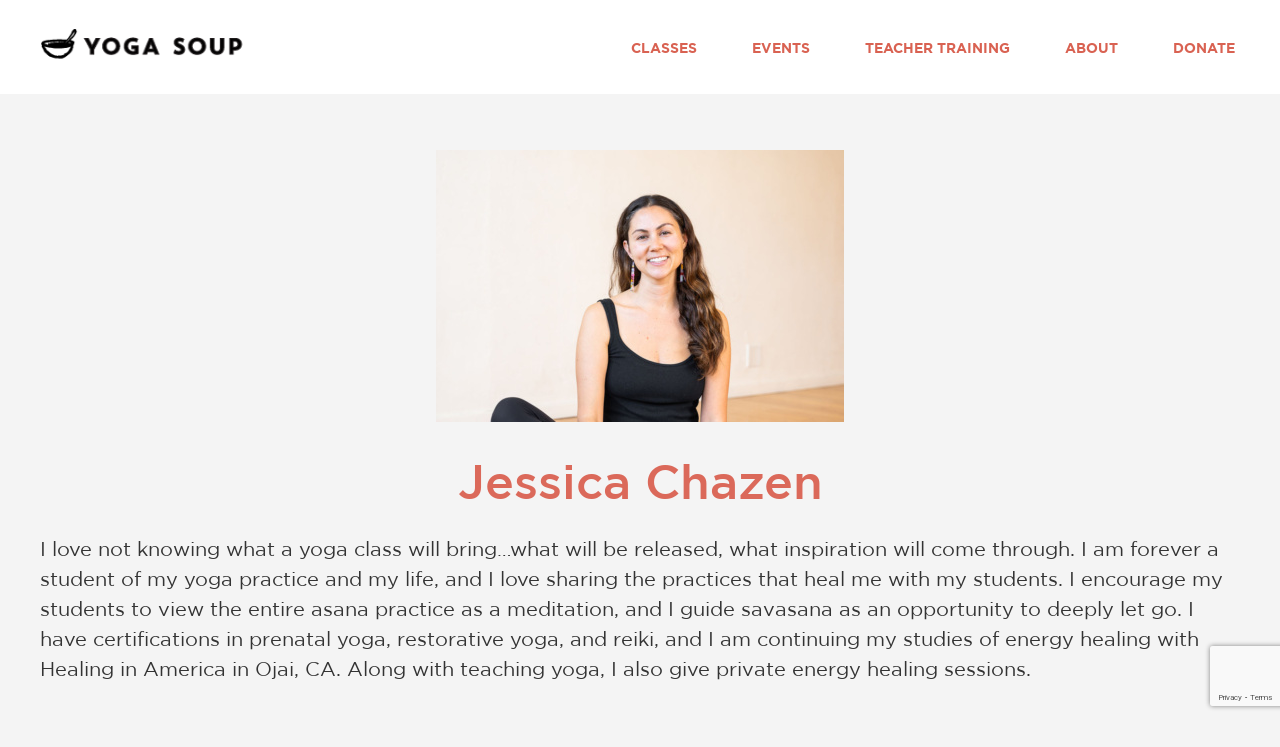

--- FILE ---
content_type: text/html; charset=UTF-8
request_url: https://www.yogasoup.com/jessica-chazen/
body_size: 12038
content:
<!DOCTYPE html>
<html lang="en-US">
	<head>
		<title>Jessica Chazen - Yoga Soup</title>
		<meta http-equiv="content-type" content="text/html;charset=UTF-8" />
		<meta name="viewport" content="width=device-width, initial-scale=1, maximum-scale=1"/>
		<!--[if lte IE 8]>
		<script src="https://html5shiv.googlecode.com/svn/trunk/html5.js"></script>
		<![endif]-->
		<!--[if lt IE 8]>
			<script src="https://ie7-js.googlecode.com/svn/version/2.1(beta4)/IE8.js"></script>
		<![endif]-->
		<link rel="shortcut icon" href="https://www.yogasoup.com/wp-content/themes/yoga-soup/favicon.gif" type="image/x-icon" />
        <link rel="apple-touch-icon-precomposed" sizes="144x144" href="https://www.yogasoup.com/wp-content/themes/yoga-soup/apple-touch-icon-144x144.png" />
        <link rel="apple-touch-icon-precomposed" sizes="152x152" href="https://www.yogasoup.com/wp-content/themes/yoga-soup/apple-touch-icon-152x152.png" />
        <link rel="icon" type="image/png" href="https://www.yogasoup.com/wp-content/themes/yoga-soup/favicon-32x32.png" sizes="32x32" />
        <link rel="icon" type="image/png" href="https://www.yogasoup.com/wp-content/themes/yoga-soup/favicon-16x16.png" sizes="16x16" />

        <link rel="alternate" type="application/rss+xml" title="Yoga Soup RSS Feed" href="https://www.yogasoup.com/feed/">

        <!-- wp_header -->
        <meta name='robots' content='index, follow, max-image-preview:large, max-snippet:-1, max-video-preview:-1' />

	<!-- This site is optimized with the Yoast SEO plugin v26.6 - https://yoast.com/wordpress/plugins/seo/ -->
	<link rel="canonical" href="https://www.yogasoup.com/jessica-chazen/" />
	<meta property="og:locale" content="en_US" />
	<meta property="og:type" content="article" />
	<meta property="og:title" content="Jessica Chazen - Yoga Soup" />
	<meta property="og:description" content="I love not knowing what a yoga class will bring&#8230;what..." />
	<meta property="og:url" content="https://www.yogasoup.com/jessica-chazen/" />
	<meta property="og:site_name" content="Yoga Soup" />
	<meta property="article:publisher" content="https://www.facebook.com/yogasoup" />
	<meta property="article:published_time" content="2023-01-24T00:04:16+00:00" />
	<meta property="article:modified_time" content="2024-03-22T19:53:05+00:00" />
	<meta property="og:image" content="https://www.yogasoup.com/wp-content/uploads/2023/01/Yoga-Soup-98-e1711137168562.jpg" />
	<meta property="og:image:width" content="1024" />
	<meta property="og:image:height" content="816" />
	<meta property="og:image:type" content="image/jpeg" />
	<meta name="author" content="luca" />
	<meta name="twitter:card" content="summary_large_image" />
	<meta name="twitter:label1" content="Written by" />
	<meta name="twitter:data1" content="luca" />
	<meta name="twitter:label2" content="Est. reading time" />
	<meta name="twitter:data2" content="1 minute" />
	<script type="application/ld+json" class="yoast-schema-graph">{"@context":"https://schema.org","@graph":[{"@type":"Article","@id":"https://www.yogasoup.com/jessica-chazen/#article","isPartOf":{"@id":"https://www.yogasoup.com/jessica-chazen/"},"author":{"name":"luca","@id":"https://www.yogasoup.com/#/schema/person/60f32a9ac96addb4929c7f415ea2639a"},"headline":"Jessica Chazen","datePublished":"2023-01-24T00:04:16+00:00","dateModified":"2024-03-22T19:53:05+00:00","mainEntityOfPage":{"@id":"https://www.yogasoup.com/jessica-chazen/"},"wordCount":106,"commentCount":0,"publisher":{"@id":"https://www.yogasoup.com/#organization"},"image":{"@id":"https://www.yogasoup.com/jessica-chazen/#primaryimage"},"thumbnailUrl":"https://www.yogasoup.com/wp-content/uploads/2023/01/Yoga-Soup-98-e1711137168562.jpg","keywords":["all-levels yoga","flow","flow yoga","gentle flow","healing","outdoor yoga","park classes","Santa Barbara","Yoga Soup Teacher"],"articleSection":["Teachers"],"inLanguage":"en-US","potentialAction":[{"@type":"CommentAction","name":"Comment","target":["https://www.yogasoup.com/jessica-chazen/#respond"]}]},{"@type":"WebPage","@id":"https://www.yogasoup.com/jessica-chazen/","url":"https://www.yogasoup.com/jessica-chazen/","name":"Jessica Chazen - Yoga Soup","isPartOf":{"@id":"https://www.yogasoup.com/#website"},"primaryImageOfPage":{"@id":"https://www.yogasoup.com/jessica-chazen/#primaryimage"},"image":{"@id":"https://www.yogasoup.com/jessica-chazen/#primaryimage"},"thumbnailUrl":"https://www.yogasoup.com/wp-content/uploads/2023/01/Yoga-Soup-98-e1711137168562.jpg","datePublished":"2023-01-24T00:04:16+00:00","dateModified":"2024-03-22T19:53:05+00:00","breadcrumb":{"@id":"https://www.yogasoup.com/jessica-chazen/#breadcrumb"},"inLanguage":"en-US","potentialAction":[{"@type":"ReadAction","target":["https://www.yogasoup.com/jessica-chazen/"]}]},{"@type":"ImageObject","inLanguage":"en-US","@id":"https://www.yogasoup.com/jessica-chazen/#primaryimage","url":"https://www.yogasoup.com/wp-content/uploads/2023/01/Yoga-Soup-98-e1711137168562.jpg","contentUrl":"https://www.yogasoup.com/wp-content/uploads/2023/01/Yoga-Soup-98-e1711137168562.jpg","width":1024,"height":816},{"@type":"BreadcrumbList","@id":"https://www.yogasoup.com/jessica-chazen/#breadcrumb","itemListElement":[{"@type":"ListItem","position":1,"name":"Home","item":"https://www.yogasoup.com/"},{"@type":"ListItem","position":2,"name":"Jessica Chazen"}]},{"@type":"WebSite","@id":"https://www.yogasoup.com/#website","url":"https://www.yogasoup.com/","name":"Yoga Soup","description":"Santa Barbara","publisher":{"@id":"https://www.yogasoup.com/#organization"},"potentialAction":[{"@type":"SearchAction","target":{"@type":"EntryPoint","urlTemplate":"https://www.yogasoup.com/?s={search_term_string}"},"query-input":{"@type":"PropertyValueSpecification","valueRequired":true,"valueName":"search_term_string"}}],"inLanguage":"en-US"},{"@type":"Organization","@id":"https://www.yogasoup.com/#organization","name":"Yoga Soup","url":"https://www.yogasoup.com/","logo":{"@type":"ImageObject","inLanguage":"en-US","@id":"https://www.yogasoup.com/#/schema/logo/image/","url":"https://www.yogasoup.com/wp-content/uploads/2015/07/Yoga-Soup-Santa-Barbara-Eddie-Ellner-logo-2-2.png","contentUrl":"https://www.yogasoup.com/wp-content/uploads/2015/07/Yoga-Soup-Santa-Barbara-Eddie-Ellner-logo-2-2.png","width":240,"height":41,"caption":"Yoga Soup"},"image":{"@id":"https://www.yogasoup.com/#/schema/logo/image/"},"sameAs":["https://www.facebook.com/yogasoup","https://www.instagram.com/yogasoup/"]},{"@type":"Person","@id":"https://www.yogasoup.com/#/schema/person/60f32a9ac96addb4929c7f415ea2639a","name":"luca","image":{"@type":"ImageObject","inLanguage":"en-US","@id":"https://www.yogasoup.com/#/schema/person/image/","url":"https://secure.gravatar.com/avatar/171345fd0b98aeccded720d178a5d58ab482c5cd239977ab82828828f695a98e?s=96&d=mm&r=g","contentUrl":"https://secure.gravatar.com/avatar/171345fd0b98aeccded720d178a5d58ab482c5cd239977ab82828828f695a98e?s=96&d=mm&r=g","caption":"luca"}}]}</script>
	<!-- / Yoast SEO plugin. -->


<link rel='dns-prefetch' href='//maxcdn.bootstrapcdn.com' />
<link rel='dns-prefetch' href='//fonts.googleapis.com' />
<link rel="alternate" type="application/rss+xml" title="Yoga Soup &raquo; Feed" href="https://www.yogasoup.com/feed/" />
<link rel="alternate" type="application/rss+xml" title="Yoga Soup &raquo; Comments Feed" href="https://www.yogasoup.com/comments/feed/" />
<link rel="alternate" type="text/calendar" title="Yoga Soup &raquo; iCal Feed" href="https://www.yogasoup.com/events/?ical=1" />
<link rel="alternate" type="application/rss+xml" title="Yoga Soup &raquo; Jessica Chazen Comments Feed" href="https://www.yogasoup.com/jessica-chazen/feed/" />
<link rel="alternate" title="oEmbed (JSON)" type="application/json+oembed" href="https://www.yogasoup.com/wp-json/oembed/1.0/embed?url=https%3A%2F%2Fwww.yogasoup.com%2Fjessica-chazen%2F" />
<link rel="alternate" title="oEmbed (XML)" type="text/xml+oembed" href="https://www.yogasoup.com/wp-json/oembed/1.0/embed?url=https%3A%2F%2Fwww.yogasoup.com%2Fjessica-chazen%2F&#038;format=xml" />
<style id='wp-img-auto-sizes-contain-inline-css' type='text/css'>
img:is([sizes=auto i],[sizes^="auto," i]){contain-intrinsic-size:3000px 1500px}
/*# sourceURL=wp-img-auto-sizes-contain-inline-css */
</style>
<link rel='stylesheet' id='sbi_styles-css' href='https://www.yogasoup.com/wp-content/plugins/instagram-feed/css/sbi-styles.min.css?ver=6.10.0' type='text/css' media='all' />
<style id='wp-emoji-styles-inline-css' type='text/css'>

	img.wp-smiley, img.emoji {
		display: inline !important;
		border: none !important;
		box-shadow: none !important;
		height: 1em !important;
		width: 1em !important;
		margin: 0 0.07em !important;
		vertical-align: -0.1em !important;
		background: none !important;
		padding: 0 !important;
	}
/*# sourceURL=wp-emoji-styles-inline-css */
</style>
<link rel='stylesheet' id='wp-block-library-css' href='https://www.yogasoup.com/wp-includes/css/dist/block-library/style.min.css?ver=6.9' type='text/css' media='all' />
<style id='global-styles-inline-css' type='text/css'>
:root{--wp--preset--aspect-ratio--square: 1;--wp--preset--aspect-ratio--4-3: 4/3;--wp--preset--aspect-ratio--3-4: 3/4;--wp--preset--aspect-ratio--3-2: 3/2;--wp--preset--aspect-ratio--2-3: 2/3;--wp--preset--aspect-ratio--16-9: 16/9;--wp--preset--aspect-ratio--9-16: 9/16;--wp--preset--color--black: #000000;--wp--preset--color--cyan-bluish-gray: #abb8c3;--wp--preset--color--white: #ffffff;--wp--preset--color--pale-pink: #f78da7;--wp--preset--color--vivid-red: #cf2e2e;--wp--preset--color--luminous-vivid-orange: #ff6900;--wp--preset--color--luminous-vivid-amber: #fcb900;--wp--preset--color--light-green-cyan: #7bdcb5;--wp--preset--color--vivid-green-cyan: #00d084;--wp--preset--color--pale-cyan-blue: #8ed1fc;--wp--preset--color--vivid-cyan-blue: #0693e3;--wp--preset--color--vivid-purple: #9b51e0;--wp--preset--gradient--vivid-cyan-blue-to-vivid-purple: linear-gradient(135deg,rgb(6,147,227) 0%,rgb(155,81,224) 100%);--wp--preset--gradient--light-green-cyan-to-vivid-green-cyan: linear-gradient(135deg,rgb(122,220,180) 0%,rgb(0,208,130) 100%);--wp--preset--gradient--luminous-vivid-amber-to-luminous-vivid-orange: linear-gradient(135deg,rgb(252,185,0) 0%,rgb(255,105,0) 100%);--wp--preset--gradient--luminous-vivid-orange-to-vivid-red: linear-gradient(135deg,rgb(255,105,0) 0%,rgb(207,46,46) 100%);--wp--preset--gradient--very-light-gray-to-cyan-bluish-gray: linear-gradient(135deg,rgb(238,238,238) 0%,rgb(169,184,195) 100%);--wp--preset--gradient--cool-to-warm-spectrum: linear-gradient(135deg,rgb(74,234,220) 0%,rgb(151,120,209) 20%,rgb(207,42,186) 40%,rgb(238,44,130) 60%,rgb(251,105,98) 80%,rgb(254,248,76) 100%);--wp--preset--gradient--blush-light-purple: linear-gradient(135deg,rgb(255,206,236) 0%,rgb(152,150,240) 100%);--wp--preset--gradient--blush-bordeaux: linear-gradient(135deg,rgb(254,205,165) 0%,rgb(254,45,45) 50%,rgb(107,0,62) 100%);--wp--preset--gradient--luminous-dusk: linear-gradient(135deg,rgb(255,203,112) 0%,rgb(199,81,192) 50%,rgb(65,88,208) 100%);--wp--preset--gradient--pale-ocean: linear-gradient(135deg,rgb(255,245,203) 0%,rgb(182,227,212) 50%,rgb(51,167,181) 100%);--wp--preset--gradient--electric-grass: linear-gradient(135deg,rgb(202,248,128) 0%,rgb(113,206,126) 100%);--wp--preset--gradient--midnight: linear-gradient(135deg,rgb(2,3,129) 0%,rgb(40,116,252) 100%);--wp--preset--font-size--small: 13px;--wp--preset--font-size--medium: 20px;--wp--preset--font-size--large: 36px;--wp--preset--font-size--x-large: 42px;--wp--preset--spacing--20: 0.44rem;--wp--preset--spacing--30: 0.67rem;--wp--preset--spacing--40: 1rem;--wp--preset--spacing--50: 1.5rem;--wp--preset--spacing--60: 2.25rem;--wp--preset--spacing--70: 3.38rem;--wp--preset--spacing--80: 5.06rem;--wp--preset--shadow--natural: 6px 6px 9px rgba(0, 0, 0, 0.2);--wp--preset--shadow--deep: 12px 12px 50px rgba(0, 0, 0, 0.4);--wp--preset--shadow--sharp: 6px 6px 0px rgba(0, 0, 0, 0.2);--wp--preset--shadow--outlined: 6px 6px 0px -3px rgb(255, 255, 255), 6px 6px rgb(0, 0, 0);--wp--preset--shadow--crisp: 6px 6px 0px rgb(0, 0, 0);}:where(.is-layout-flex){gap: 0.5em;}:where(.is-layout-grid){gap: 0.5em;}body .is-layout-flex{display: flex;}.is-layout-flex{flex-wrap: wrap;align-items: center;}.is-layout-flex > :is(*, div){margin: 0;}body .is-layout-grid{display: grid;}.is-layout-grid > :is(*, div){margin: 0;}:where(.wp-block-columns.is-layout-flex){gap: 2em;}:where(.wp-block-columns.is-layout-grid){gap: 2em;}:where(.wp-block-post-template.is-layout-flex){gap: 1.25em;}:where(.wp-block-post-template.is-layout-grid){gap: 1.25em;}.has-black-color{color: var(--wp--preset--color--black) !important;}.has-cyan-bluish-gray-color{color: var(--wp--preset--color--cyan-bluish-gray) !important;}.has-white-color{color: var(--wp--preset--color--white) !important;}.has-pale-pink-color{color: var(--wp--preset--color--pale-pink) !important;}.has-vivid-red-color{color: var(--wp--preset--color--vivid-red) !important;}.has-luminous-vivid-orange-color{color: var(--wp--preset--color--luminous-vivid-orange) !important;}.has-luminous-vivid-amber-color{color: var(--wp--preset--color--luminous-vivid-amber) !important;}.has-light-green-cyan-color{color: var(--wp--preset--color--light-green-cyan) !important;}.has-vivid-green-cyan-color{color: var(--wp--preset--color--vivid-green-cyan) !important;}.has-pale-cyan-blue-color{color: var(--wp--preset--color--pale-cyan-blue) !important;}.has-vivid-cyan-blue-color{color: var(--wp--preset--color--vivid-cyan-blue) !important;}.has-vivid-purple-color{color: var(--wp--preset--color--vivid-purple) !important;}.has-black-background-color{background-color: var(--wp--preset--color--black) !important;}.has-cyan-bluish-gray-background-color{background-color: var(--wp--preset--color--cyan-bluish-gray) !important;}.has-white-background-color{background-color: var(--wp--preset--color--white) !important;}.has-pale-pink-background-color{background-color: var(--wp--preset--color--pale-pink) !important;}.has-vivid-red-background-color{background-color: var(--wp--preset--color--vivid-red) !important;}.has-luminous-vivid-orange-background-color{background-color: var(--wp--preset--color--luminous-vivid-orange) !important;}.has-luminous-vivid-amber-background-color{background-color: var(--wp--preset--color--luminous-vivid-amber) !important;}.has-light-green-cyan-background-color{background-color: var(--wp--preset--color--light-green-cyan) !important;}.has-vivid-green-cyan-background-color{background-color: var(--wp--preset--color--vivid-green-cyan) !important;}.has-pale-cyan-blue-background-color{background-color: var(--wp--preset--color--pale-cyan-blue) !important;}.has-vivid-cyan-blue-background-color{background-color: var(--wp--preset--color--vivid-cyan-blue) !important;}.has-vivid-purple-background-color{background-color: var(--wp--preset--color--vivid-purple) !important;}.has-black-border-color{border-color: var(--wp--preset--color--black) !important;}.has-cyan-bluish-gray-border-color{border-color: var(--wp--preset--color--cyan-bluish-gray) !important;}.has-white-border-color{border-color: var(--wp--preset--color--white) !important;}.has-pale-pink-border-color{border-color: var(--wp--preset--color--pale-pink) !important;}.has-vivid-red-border-color{border-color: var(--wp--preset--color--vivid-red) !important;}.has-luminous-vivid-orange-border-color{border-color: var(--wp--preset--color--luminous-vivid-orange) !important;}.has-luminous-vivid-amber-border-color{border-color: var(--wp--preset--color--luminous-vivid-amber) !important;}.has-light-green-cyan-border-color{border-color: var(--wp--preset--color--light-green-cyan) !important;}.has-vivid-green-cyan-border-color{border-color: var(--wp--preset--color--vivid-green-cyan) !important;}.has-pale-cyan-blue-border-color{border-color: var(--wp--preset--color--pale-cyan-blue) !important;}.has-vivid-cyan-blue-border-color{border-color: var(--wp--preset--color--vivid-cyan-blue) !important;}.has-vivid-purple-border-color{border-color: var(--wp--preset--color--vivid-purple) !important;}.has-vivid-cyan-blue-to-vivid-purple-gradient-background{background: var(--wp--preset--gradient--vivid-cyan-blue-to-vivid-purple) !important;}.has-light-green-cyan-to-vivid-green-cyan-gradient-background{background: var(--wp--preset--gradient--light-green-cyan-to-vivid-green-cyan) !important;}.has-luminous-vivid-amber-to-luminous-vivid-orange-gradient-background{background: var(--wp--preset--gradient--luminous-vivid-amber-to-luminous-vivid-orange) !important;}.has-luminous-vivid-orange-to-vivid-red-gradient-background{background: var(--wp--preset--gradient--luminous-vivid-orange-to-vivid-red) !important;}.has-very-light-gray-to-cyan-bluish-gray-gradient-background{background: var(--wp--preset--gradient--very-light-gray-to-cyan-bluish-gray) !important;}.has-cool-to-warm-spectrum-gradient-background{background: var(--wp--preset--gradient--cool-to-warm-spectrum) !important;}.has-blush-light-purple-gradient-background{background: var(--wp--preset--gradient--blush-light-purple) !important;}.has-blush-bordeaux-gradient-background{background: var(--wp--preset--gradient--blush-bordeaux) !important;}.has-luminous-dusk-gradient-background{background: var(--wp--preset--gradient--luminous-dusk) !important;}.has-pale-ocean-gradient-background{background: var(--wp--preset--gradient--pale-ocean) !important;}.has-electric-grass-gradient-background{background: var(--wp--preset--gradient--electric-grass) !important;}.has-midnight-gradient-background{background: var(--wp--preset--gradient--midnight) !important;}.has-small-font-size{font-size: var(--wp--preset--font-size--small) !important;}.has-medium-font-size{font-size: var(--wp--preset--font-size--medium) !important;}.has-large-font-size{font-size: var(--wp--preset--font-size--large) !important;}.has-x-large-font-size{font-size: var(--wp--preset--font-size--x-large) !important;}
/*# sourceURL=global-styles-inline-css */
</style>

<style id='classic-theme-styles-inline-css' type='text/css'>
/*! This file is auto-generated */
.wp-block-button__link{color:#fff;background-color:#32373c;border-radius:9999px;box-shadow:none;text-decoration:none;padding:calc(.667em + 2px) calc(1.333em + 2px);font-size:1.125em}.wp-block-file__button{background:#32373c;color:#fff;text-decoration:none}
/*# sourceURL=/wp-includes/css/classic-themes.min.css */
</style>
<link rel='stylesheet' id='contact-form-7-css' href='https://www.yogasoup.com/wp-content/plugins/contact-form-7/includes/css/styles.css?ver=6.1.4' type='text/css' media='all' />
<link rel='stylesheet' id='font-awesome-css' href='//maxcdn.bootstrapcdn.com/font-awesome/4.3.0/css/font-awesome.min.css?ver=6.9' type='text/css' media='all' />
<link rel='stylesheet' id='bxslider-css' href='https://www.yogasoup.com/wp-content/themes/asana/css/bxslider.css?ver=6.9' type='text/css' media='all' />
<link rel='stylesheet' id='ball-clip-rotate-css' href='https://www.yogasoup.com/wp-content/themes/asana/css/ball-clip-rotate.css?ver=6.9' type='text/css' media='all' />
<link rel='stylesheet' id='fancybox-css' href='https://www.yogasoup.com/wp-content/themes/asana/css/fancybox.css?ver=6.9' type='text/css' media='all' />
<link rel='stylesheet' id='jscrollpane-css' href='https://www.yogasoup.com/wp-content/themes/asana/css/jscrollpane.css?ver=6.9' type='text/css' media='all' />
<link rel='stylesheet' id='selectric-css' href='https://www.yogasoup.com/wp-content/themes/asana/css/selectric.css?ver=6.9' type='text/css' media='all' />
<link rel='stylesheet' id='google-fonts-css' href='//fonts.googleapis.com/css?family=Lato%3A300%2C400%2C300italic%7CMontserrat%3A400%2C700&#038;ver=6.9' type='text/css' media='all' />
<link rel='stylesheet' id='style-css' href='https://www.yogasoup.com/wp-content/themes/asana/style.css?ver=1.2.3' type='text/css' media='all' />
<link rel='stylesheet' id='uni-theme-asana-scheme-css' href='https://www.yogasoup.com/wp-content/themes/asana/css/scheme-orange.css?ver=1.2.3' type='text/css' media='screen' />
<link rel='stylesheet' id='adaptive-css' href='https://www.yogasoup.com/wp-content/themes/asana/css/adaptive.css?ver=1.2.3' type='text/css' media='screen' />
<link rel='stylesheet' id='child-style-css' href='https://www.yogasoup.com/wp-content/themes/yoga-soup/style.css?ver=6.9' type='text/css' media='all' />
<script type="text/javascript" src="https://www.yogasoup.com/wp-includes/js/jquery/jquery.min.js?ver=3.7.1" id="jquery-core-js"></script>
<script type="text/javascript" src="https://www.yogasoup.com/wp-includes/js/jquery/jquery-migrate.min.js?ver=3.4.1" id="jquery-migrate-js"></script>
<script type="text/javascript" src="https://www.yogasoup.com/wp-content/themes/yoga-soup/js/fullwidth_ok.js?ver=1.0.0" id="fullwidth-script-js"></script>
<script type="text/javascript" src="https://www.yogasoup.com/wp-content/themes/asana/js/jquery.bxslider.min.js?ver=4.2.3" id="jquery-bxslider-js"></script>
<script type="text/javascript" src="https://www.yogasoup.com/wp-content/themes/asana/js/jquery.jscrollpane.min.js?ver=4.2.3" id="jquery-jscrollpane-js"></script>
<script type="text/javascript" src="https://www.yogasoup.com/wp-content/themes/asana/js/jquery.mousewheel.js?ver=4.2.3" id="jquery-mousewheel-js"></script>
<script type="text/javascript" src="https://www.yogasoup.com/wp-content/themes/asana/js/jquery.dotdotdot.min.js?ver=4.2.3" id="jquery-dotdotdot-js"></script>
<script type="text/javascript" src="https://www.yogasoup.com/wp-content/themes/asana/js/jquery.selectric.min.js?ver=1.8.7" id="jquery-selectric-js"></script>
<script type="text/javascript" src="https://www.yogasoup.com/wp-content/themes/asana/js/jquery.fancybox.pack.js?ver=2.1.5" id="jquery-fancybox-js"></script>
<script type="text/javascript" src="https://www.yogasoup.com/wp-content/themes/asana/js/jquery.blockUI.js?ver=2.70.0" id="jquery-blockui-js"></script>
<script type="text/javascript" src="https://www.yogasoup.com/wp-content/themes/asana/js/parsley/i18n/en.js?ver=2.0.7" id="parsley-localization-js"></script>
<script type="text/javascript" src="https://www.yogasoup.com/wp-content/themes/asana/js/parsley.min.js?ver=2.0.7" id="jquery-parsley-js"></script>
<script type="text/javascript" id="uni-script-ok-js-extra">
/* <![CDATA[ */
var unithemeparams = {"site_url":"https://www.yogasoup.com","ajax_url":"https://www.yogasoup.com/wp-admin/admin-ajax.php","is_home":"no","locale":"en"};
//# sourceURL=uni-script-ok-js-extra
/* ]]> */
</script>
<script type="text/javascript" src="https://www.yogasoup.com/wp-content/themes/yoga-soup/js/script.js?ver=1.2.3" id="uni-script-ok-js"></script>
<link rel="https://api.w.org/" href="https://www.yogasoup.com/wp-json/" /><link rel="alternate" title="JSON" type="application/json" href="https://www.yogasoup.com/wp-json/wp/v2/posts/9991" /><link rel="EditURI" type="application/rsd+xml" title="RSD" href="https://www.yogasoup.com/xmlrpc.php?rsd" />
<link rel='shortlink' href='https://www.yogasoup.com/?p=9991' />
<meta name="tec-api-version" content="v1"><meta name="tec-api-origin" content="https://www.yogasoup.com"><link rel="alternate" href="https://www.yogasoup.com/wp-json/tribe/events/v1/" /><!-- Instagram Feed CSS -->
<style type="text/css">
.sb_instagram_header {
background:#fff;padding:50px 0 30px !mportant;display:none;
}
</style>
		<style type="text/css" id="wp-custom-css">
			.home-section-3 .union-widget {
	max-width:1000px;
	margin:0 auto;
	position:relative;
}		</style>
		        
        <script src="//use.typekit.net/isj0ubo.js"></script>
<script>try{Typekit.load();}catch(e){}</script>

<!-- Google Tag Manager -->
<script>(function(w,d,s,l,i){w[l]=w[l]||[];w[l].push({'gtm.start':
new Date().getTime(),event:'gtm.js'});var f=d.getElementsByTagName(s)[0],
j=d.createElement(s),dl=l!='dataLayer'?'&l='+l:'';j.async=true;j.src=
'https://www.googletagmanager.com/gtm.js?id='+i+dl;f.parentNode.insertBefore(j,f);
})(window,document,'script','dataLayer','GTM-N29HFKX');</script>
<!-- End Google Tag Manager -->

	</head>
<body class="wp-singular post-template-default single single-post postid-9991 single-format-standard wp-theme-asana wp-child-theme-yoga-soup tribe-no-js">
<!-- Google Tag Manager (noscript) -->
<noscript><iframe src="https://www.googletagmanager.com/ns.html?id=GTM-N29HFKX"
height="0" width="0" style="display:none;visibility:hidden"></iframe></noscript>
<!-- End Google Tag Manager (noscript) -->
	<header id="header">
		<div class="headerWrap clear">
		  <div class="wrap">  
			<a href="https://www.yogasoup.com" class="logo">
            <img class="logo-black" src="https://www.yogasoup.com/wp-content/uploads/2015/07/Yoga-Soup-Santa-Barbara-Eddie-Ellner-logo-2-2.png" alt="Santa Barbara"><img class="logo-white" src="https://www.yogasoup.com/wp-content/uploads/2015/07/Yoga-Soup-Santa-Barbara-Eddie-Ellner-logo-2-2-1.png" alt="Santa Barbara">			</a>

			<nav class="mainMenu"><ul id="menu-navigation" class="clear"><li id="menu-item-9243" class="menu-item menu-item-type-custom menu-item-object-custom menu-item-has-children menu-item-9243"><a href="https://www.union.fit/orgs/yoga-soup">Classes</a>
<ul class="sub-menu">
	<li id="menu-item-8807" class="menu-item menu-item-type-post_type menu-item-object-page menu-item-8807"><a href="https://www.yogasoup.com/yoga-class-schedule/">Class Schedule</a></li>
	<li id="menu-item-9931" class="menu-item menu-item-type-custom menu-item-object-custom menu-item-9931"><a target="_blank" href="https://www.yogasoup.com/wp-content/uploads/2015/07/YOGA-SOUP-CLASS-SCHEDULE-9.png">Printable Class Schedule</a></li>
	<li id="menu-item-9457" class="menu-item menu-item-type-post_type menu-item-object-page menu-item-9457"><a href="https://www.yogasoup.com/class-rates/">Class Rates</a></li>
	<li id="menu-item-9072" class="menu-item menu-item-type-post_type menu-item-object-page menu-item-9072"><a href="https://www.yogasoup.com/classes-in-the-park/">Park Classes</a></li>
	<li id="menu-item-9493" class="menu-item menu-item-type-custom menu-item-object-custom menu-item-9493"><a href="https://www.union.fit/orgs/yoga-soup/videos">Recorded Classes</a></li>
	<li id="menu-item-10576" class="menu-item menu-item-type-post_type menu-item-object-page menu-item-10576"><a href="https://www.yogasoup.com/private-classes/">Private Classes</a></li>
</ul>
</li>
<li id="menu-item-9715" class="menu-item menu-item-type-custom menu-item-object-custom menu-item-has-children menu-item-9715"><a href="https://www.yogasoup.com/events">Events</a>
<ul class="sub-menu">
	<li id="menu-item-9824" class="menu-item menu-item-type-custom menu-item-object-custom menu-item-9824"><a href="https://www.yogasoup.com/events/">Upcoming Schedule</a></li>
	<li id="menu-item-9930" class="menu-item menu-item-type-custom menu-item-object-custom menu-item-9930"><a target="_blank" href="https://www.yogasoup.com/wp-content/uploads/2015/07/Monthly-Season-Schedules-8.5-×-11-in-6.png">Printable Events Schedule</a></li>
	<li id="menu-item-9822" class="menu-item menu-item-type-post_type menu-item-object-page menu-item-9822"><a href="https://www.yogasoup.com/event-hosting/">Hosting An Event</a></li>
</ul>
</li>
<li id="menu-item-9944" class="menu-item menu-item-type-custom menu-item-object-custom menu-item-has-children menu-item-9944"><a href="#">Teacher Training</a>
<ul class="sub-menu">
	<li id="menu-item-10513" class="menu-item menu-item-type-post_type menu-item-object-page menu-item-10513"><a href="https://www.yogasoup.com/the-embodied-path-200-hour-yoga-teacher-training/">The Embodied Path 200 Hour Yoga Teacher Training</a></li>
	<li id="menu-item-10595" class="menu-item menu-item-type-post_type menu-item-object-page menu-item-10595"><a href="https://www.yogasoup.com/300-hour-teacher-training/">The Embodied Path 300 Hour Advanced Yoga Teacher Training</a></li>
</ul>
</li>
<li id="menu-item-2552" class="menu-item menu-item-type-custom menu-item-object-custom menu-item-has-children menu-item-2552"><a href="#">About</a>
<ul class="sub-menu">
	<li id="menu-item-2555" class="menu-item menu-item-type-post_type menu-item-object-page menu-item-2555"><a href="https://www.yogasoup.com/new-to-yoga/">New to Yoga?</a></li>
	<li id="menu-item-2553" class="menu-item menu-item-type-post_type menu-item-object-page menu-item-2553"><a href="https://www.yogasoup.com/studio-space-rental/">Studio Space</a></li>
	<li id="menu-item-1737" class="menu-item menu-item-type-taxonomy menu-item-object-category current-post-ancestor current-menu-parent current-post-parent menu-item-1737"><a href="https://www.yogasoup.com/category/teachers/">Teachers</a></li>
	<li id="menu-item-4160" class="menu-item menu-item-type-post_type menu-item-object-page menu-item-4160"><a href="https://www.yogasoup.com/about/testimonials/">Testimonials</a></li>
	<li id="menu-item-9245" class="menu-item menu-item-type-taxonomy menu-item-object-category menu-item-9245"><a href="https://www.yogasoup.com/category/blog/">Blog</a></li>
	<li id="menu-item-9949" class="menu-item menu-item-type-post_type menu-item-object-page menu-item-9949"><a href="https://www.yogasoup.com/community-resources/">Community Resources</a></li>
	<li id="menu-item-1676" class="menu-item menu-item-type-post_type menu-item-object-page menu-item-1676"><a href="https://www.yogasoup.com/contact/">Contact</a></li>
</ul>
</li>
<li id="menu-item-9339" class="menu-item menu-item-type-post_type menu-item-object-page menu-item-9339"><a href="https://www.yogasoup.com/donations/">Donate</a></li>
</ul></nav>
			<span class="showMobileMenu">
				<span></span>
				<span></span>
				<span></span>
				<span></span>
			</span>
		  </div>	
		</div>
	</header>
	<section class="container">

        		<div class="wrapper">

           <!-- <time class="postItemTime" datetime="2023-01-23">January 23, 2023 4:04 pm</time>-->

			<div id="post-9991" class="singlePostWrap clear post-9991 post type-post status-publish format-standard has-post-thumbnail hentry category-teachers tag-all-levels-yoga tag-flow tag-flow-yoga tag-gentle-flow tag-healing tag-outdoor-yoga tag-park-classes tag-santa-barbara tag-yoga-soup-teacher">

<div class="imagex">
					<img width="408" height="272" src="https://www.yogasoup.com/wp-content/uploads/2023/01/Yoga-Soup-98-e1711137168562-408x272.jpg" class="attachment-unithumb-blog size-unithumb-blog wp-post-image" alt="Jessica Chazen" decoding="async" fetchpriority="high" srcset="https://www.yogasoup.com/wp-content/uploads/2023/01/Yoga-Soup-98-e1711137168562-408x272.jpg 408w, https://www.yogasoup.com/wp-content/uploads/2023/01/Yoga-Soup-98-e1711137168562-800x533.jpg 800w, https://www.yogasoup.com/wp-content/uploads/2023/01/Yoga-Soup-98-e1711137168562-260x174.jpg 260w" sizes="(max-width: 408px) 100vw, 408px" />				</div>
				<h1 class="singleTitle">Jessica Chazen</h1>
				
				
				
				
			
                <p><span style="font-weight: 400;">I love not knowing what a yoga class will bring&#8230;what will be released, what inspiration will come through. I am forever a student of my yoga practice and my life, and I love sharing the practices that heal me with my students. I encourage my students to view the entire asana practice as a meditation, and I guide savasana as an opportunity to deeply let go. I have certifications in prenatal yoga, restorative yoga, and reiki, and I am continuing my studies of energy healing with Healing in America in Ojai, CA. Along with teaching yoga, I also give private energy healing sessions.</span></p>

			</div>

            
            <div class="singleLinkPages">
                   
                <br> 
            </div>
			<div class="singlePostTags clear">
			    <span>Categories:</span>
        <a href="https://www.yogasoup.com/category/teachers/">Teachers</a>        <br><br>
        <span>Tags:</span><a href="https://www.yogasoup.com/tag/all-levels-yoga/" rel="tag">all-levels yoga</a>, <a href="https://www.yogasoup.com/tag/flow/" rel="tag">flow</a>, <a href="https://www.yogasoup.com/tag/flow-yoga/" rel="tag">flow yoga</a>, <a href="https://www.yogasoup.com/tag/gentle-flow/" rel="tag">gentle flow</a>, <a href="https://www.yogasoup.com/tag/healing/" rel="tag">healing</a>, <a href="https://www.yogasoup.com/tag/outdoor-yoga/" rel="tag">outdoor yoga</a>, <a href="https://www.yogasoup.com/tag/park-classes/" rel="tag">park classes</a>, <a href="https://www.yogasoup.com/tag/santa-barbara/" rel="tag">Santa Barbara</a>, <a href="https://www.yogasoup.com/tag/yoga-soup-teacher/" rel="tag">Yoga Soup Teacher</a>        			</div>

            			<div class="shareSinglePost">
				<a href="http://www.facebook.com/sharer.php?u=https%3A%2F%2Fwww.yogasoup.com%2Fjessica-chazen%2F&t=Jessica+Chazen"><i class="fa fa-facebook"></i></a>
				<a href="http://twitter.com/share?text=Jessica+Chazen&url=https%3A%2F%2Fwww.yogasoup.com%2Fjessica-chazen%2F"><i class="fa fa-twitter"></i></a>
				<a href="https://plus.google.com/share?url=https%3A%2F%2Fwww.yogasoup.com%2Fjessica-chazen%2F"><i class="fa fa-google-plus"></i></a>
				<a href="http://pinterest.com/pin/create/button/?url=https%3A%2F%2Fwww.yogasoup.com%2Fjessica-chazen%2F&media=https%3A%2F%2Fwww.yogasoup.com%2Fwp-content%2Fuploads%2F2023%2F01%2FYoga-Soup-98-e1711137168562.jpg&description=Jessica+Chazen"><i class="fa fa-pinterest"></i></a>
			</div>
      

		</div>

		
        	</section>

	<div class="loaderWrap">
        <div class="la-ball-clip-rotate la-dark">
            <div></div>
        </div>    
    </div>
	<div class="mobileMenu">
		<ul id="menu-navigation-1" class=""><li class="menu-item menu-item-type-custom menu-item-object-custom menu-item-has-children menu-item-9243"><a href="https://www.union.fit/orgs/yoga-soup">Classes</a>
<ul class="sub-menu">
	<li class="menu-item menu-item-type-post_type menu-item-object-page menu-item-8807"><a href="https://www.yogasoup.com/yoga-class-schedule/">Class Schedule</a></li>
	<li class="menu-item menu-item-type-custom menu-item-object-custom menu-item-9931"><a target="_blank" href="https://www.yogasoup.com/wp-content/uploads/2015/07/YOGA-SOUP-CLASS-SCHEDULE-9.png">Printable Class Schedule</a></li>
	<li class="menu-item menu-item-type-post_type menu-item-object-page menu-item-9457"><a href="https://www.yogasoup.com/class-rates/">Class Rates</a></li>
	<li class="menu-item menu-item-type-post_type menu-item-object-page menu-item-9072"><a href="https://www.yogasoup.com/classes-in-the-park/">Park Classes</a></li>
	<li class="menu-item menu-item-type-custom menu-item-object-custom menu-item-9493"><a href="https://www.union.fit/orgs/yoga-soup/videos">Recorded Classes</a></li>
	<li class="menu-item menu-item-type-post_type menu-item-object-page menu-item-10576"><a href="https://www.yogasoup.com/private-classes/">Private Classes</a></li>
</ul>
</li>
<li class="menu-item menu-item-type-custom menu-item-object-custom menu-item-has-children menu-item-9715"><a href="https://www.yogasoup.com/events">Events</a>
<ul class="sub-menu">
	<li class="menu-item menu-item-type-custom menu-item-object-custom menu-item-9824"><a href="https://www.yogasoup.com/events/">Upcoming Schedule</a></li>
	<li class="menu-item menu-item-type-custom menu-item-object-custom menu-item-9930"><a target="_blank" href="https://www.yogasoup.com/wp-content/uploads/2015/07/Monthly-Season-Schedules-8.5-×-11-in-6.png">Printable Events Schedule</a></li>
	<li class="menu-item menu-item-type-post_type menu-item-object-page menu-item-9822"><a href="https://www.yogasoup.com/event-hosting/">Hosting An Event</a></li>
</ul>
</li>
<li class="menu-item menu-item-type-custom menu-item-object-custom menu-item-has-children menu-item-9944"><a href="#">Teacher Training</a>
<ul class="sub-menu">
	<li class="menu-item menu-item-type-post_type menu-item-object-page menu-item-10513"><a href="https://www.yogasoup.com/the-embodied-path-200-hour-yoga-teacher-training/">The Embodied Path 200 Hour Yoga Teacher Training</a></li>
	<li class="menu-item menu-item-type-post_type menu-item-object-page menu-item-10595"><a href="https://www.yogasoup.com/300-hour-teacher-training/">The Embodied Path 300 Hour Advanced Yoga Teacher Training</a></li>
</ul>
</li>
<li class="menu-item menu-item-type-custom menu-item-object-custom menu-item-has-children menu-item-2552"><a href="#">About</a>
<ul class="sub-menu">
	<li class="menu-item menu-item-type-post_type menu-item-object-page menu-item-2555"><a href="https://www.yogasoup.com/new-to-yoga/">New to Yoga?</a></li>
	<li class="menu-item menu-item-type-post_type menu-item-object-page menu-item-2553"><a href="https://www.yogasoup.com/studio-space-rental/">Studio Space</a></li>
	<li class="menu-item menu-item-type-taxonomy menu-item-object-category current-post-ancestor current-menu-parent current-post-parent menu-item-1737"><a href="https://www.yogasoup.com/category/teachers/">Teachers</a></li>
	<li class="menu-item menu-item-type-post_type menu-item-object-page menu-item-4160"><a href="https://www.yogasoup.com/about/testimonials/">Testimonials</a></li>
	<li class="menu-item menu-item-type-taxonomy menu-item-object-category menu-item-9245"><a href="https://www.yogasoup.com/category/blog/">Blog</a></li>
	<li class="menu-item menu-item-type-post_type menu-item-object-page menu-item-9949"><a href="https://www.yogasoup.com/community-resources/">Community Resources</a></li>
	<li class="menu-item menu-item-type-post_type menu-item-object-page menu-item-1676"><a href="https://www.yogasoup.com/contact/">Contact</a></li>
</ul>
</li>
<li class="menu-item menu-item-type-post_type menu-item-object-page menu-item-9339"><a href="https://www.yogasoup.com/donations/">Donate</a></li>
</ul>	</div>

    <script type="speculationrules">
{"prefetch":[{"source":"document","where":{"and":[{"href_matches":"/*"},{"not":{"href_matches":["/wp-*.php","/wp-admin/*","/wp-content/uploads/*","/wp-content/*","/wp-content/plugins/*","/wp-content/themes/yoga-soup/*","/wp-content/themes/asana/*","/*\\?(.+)"]}},{"not":{"selector_matches":"a[rel~=\"nofollow\"]"}},{"not":{"selector_matches":".no-prefetch, .no-prefetch a"}}]},"eagerness":"conservative"}]}
</script>
		<script>
		( function ( body ) {
			'use strict';
			body.className = body.className.replace( /\btribe-no-js\b/, 'tribe-js' );
		} )( document.body );
		</script>
			<div id="footer" class="site-footer"><div class="wrap">
<div id="custom_html-5" class="widget_text widget-odd widget-first widget-1 widget widget_custom_html"><h3 class="widget-title widgettitle">Contact Us</h3><div class="textwidget custom-html-widget">Yoga Soup<br>
28 Parker Way<br>
Santa Barbara, CA 93101<br>
<br>
<a class="phone" href="tel:8059658811">805.965.8811</a><br>
<a class="email" href="mailto:support@yogasoup.com">support@yogasoup.com</a>
<br>
<br>
Shop Hours:<br>
9am-6pm Mon.-Sat.<br>
9am-4pm Sun.<br></div></div><div id="nav_menu-2" class="widget-even widget-2 widget widget_nav_menu"><h3 class="widget-title widgettitle">Navigation</h3><div class="menu-navigation-container"><ul id="menu-navigation-2" class="menu"><li class="menu-item menu-item-type-custom menu-item-object-custom menu-item-has-children menu-item-9243"><a href="https://www.union.fit/orgs/yoga-soup">Classes</a>
<ul class="sub-menu">
	<li class="menu-item menu-item-type-post_type menu-item-object-page menu-item-8807"><a href="https://www.yogasoup.com/yoga-class-schedule/">Class Schedule</a></li>
	<li class="menu-item menu-item-type-custom menu-item-object-custom menu-item-9931"><a target="_blank" href="https://www.yogasoup.com/wp-content/uploads/2015/07/YOGA-SOUP-CLASS-SCHEDULE-9.png">Printable Class Schedule</a></li>
	<li class="menu-item menu-item-type-post_type menu-item-object-page menu-item-9457"><a href="https://www.yogasoup.com/class-rates/">Class Rates</a></li>
	<li class="menu-item menu-item-type-post_type menu-item-object-page menu-item-9072"><a href="https://www.yogasoup.com/classes-in-the-park/">Park Classes</a></li>
	<li class="menu-item menu-item-type-custom menu-item-object-custom menu-item-9493"><a href="https://www.union.fit/orgs/yoga-soup/videos">Recorded Classes</a></li>
	<li class="menu-item menu-item-type-post_type menu-item-object-page menu-item-10576"><a href="https://www.yogasoup.com/private-classes/">Private Classes</a></li>
</ul>
</li>
<li class="menu-item menu-item-type-custom menu-item-object-custom menu-item-has-children menu-item-9715"><a href="https://www.yogasoup.com/events">Events</a>
<ul class="sub-menu">
	<li class="menu-item menu-item-type-custom menu-item-object-custom menu-item-9824"><a href="https://www.yogasoup.com/events/">Upcoming Schedule</a></li>
	<li class="menu-item menu-item-type-custom menu-item-object-custom menu-item-9930"><a target="_blank" href="https://www.yogasoup.com/wp-content/uploads/2015/07/Monthly-Season-Schedules-8.5-×-11-in-6.png">Printable Events Schedule</a></li>
	<li class="menu-item menu-item-type-post_type menu-item-object-page menu-item-9822"><a href="https://www.yogasoup.com/event-hosting/">Hosting An Event</a></li>
</ul>
</li>
<li class="menu-item menu-item-type-custom menu-item-object-custom menu-item-has-children menu-item-9944"><a href="#">Teacher Training</a>
<ul class="sub-menu">
	<li class="menu-item menu-item-type-post_type menu-item-object-page menu-item-10513"><a href="https://www.yogasoup.com/the-embodied-path-200-hour-yoga-teacher-training/">The Embodied Path 200 Hour Yoga Teacher Training</a></li>
	<li class="menu-item menu-item-type-post_type menu-item-object-page menu-item-10595"><a href="https://www.yogasoup.com/300-hour-teacher-training/">The Embodied Path 300 Hour Advanced Yoga Teacher Training</a></li>
</ul>
</li>
<li class="menu-item menu-item-type-custom menu-item-object-custom menu-item-has-children menu-item-2552"><a href="#">About</a>
<ul class="sub-menu">
	<li class="menu-item menu-item-type-post_type menu-item-object-page menu-item-2555"><a href="https://www.yogasoup.com/new-to-yoga/">New to Yoga?</a></li>
	<li class="menu-item menu-item-type-post_type menu-item-object-page menu-item-2553"><a href="https://www.yogasoup.com/studio-space-rental/">Studio Space</a></li>
	<li class="menu-item menu-item-type-taxonomy menu-item-object-category current-post-ancestor current-menu-parent current-post-parent menu-item-1737"><a href="https://www.yogasoup.com/category/teachers/">Teachers</a></li>
	<li class="menu-item menu-item-type-post_type menu-item-object-page menu-item-4160"><a href="https://www.yogasoup.com/about/testimonials/">Testimonials</a></li>
	<li class="menu-item menu-item-type-taxonomy menu-item-object-category menu-item-9245"><a href="https://www.yogasoup.com/category/blog/">Blog</a></li>
	<li class="menu-item menu-item-type-post_type menu-item-object-page menu-item-9949"><a href="https://www.yogasoup.com/community-resources/">Community Resources</a></li>
	<li class="menu-item menu-item-type-post_type menu-item-object-page menu-item-1676"><a href="https://www.yogasoup.com/contact/">Contact</a></li>
</ul>
</li>
<li class="menu-item menu-item-type-post_type menu-item-object-page menu-item-9339"><a href="https://www.yogasoup.com/donations/">Donate</a></li>
</ul></div></div><div id="custom_html-6" class="widget_text widget-odd widget-3 widget widget_custom_html"><h3 class="widget-title widgettitle">Subscribe</h3><div class="textwidget custom-html-widget">Be notified of upcoming classes, specials and events.
<br>
<script async type="text/javascript" src="https://www.union.fit/widget.js"></script>
<div class="union-widget" data-widget-id="7f351b19126b512c1bfab7044b09984e"></div>
<style>
.union__wrapper {
    background-color: transparent!important;
}
.union__signup-form {
    padding: 15px 30px 0 0!important;
}
.union__form-label {
	color: #c55949!important;
	font-size: 19px!important;
    line-height: 1.3!important;
    font-family: "Gotham"!important;
    font-weight: 500!important;
}
</style></div></div><div id="custom_html-7" class="widget_text widget-even widget-last widget-4 widget widget_custom_html"><h3 class="widget-title widgettitle">Social</h3><div class="textwidget custom-html-widget"><div id="instagram-feed-demo" class="instagram_feed"></div>
<script src="https://www.yogasoup.com/wp-content/themes/yoga-soup/js/jquery.instagramFeed.js"></script>
<script>
$$=jQuery.noConflict();
$$(window).on('load',function(){
  $$.instagramFeed({
    'username':'yogasoup',
    'container':"#instagram-feed-demo",
    'display_profile':false,
    'display_biography':false,
    'display_igtv':false,
	'items': 6,
	'items_per_row': 3
  });
});
</script>

<ul class="social-media">
<li><a class="instagram" href="https://www.instagram.com/yogasoup" target="_blank" rel="noopener noreferrer"></a></li>
<li><a class="facebook" href="https://www.facebook.com/yogasoup" target="_blank" rel="noopener noreferrer"></a></li>
</ul></div></div>	</div></div>
		<div id="copyright" class="copyright"><div class="wrap">
		<div id="custom_html-4" class="widget_text widget-odd widget-first widget-1 widget widget_custom_html"><div class="textwidget custom-html-widget">Yoga Soup, Copyright 2025. All Rights Reserved
<script type="text/javascript">
document.addEventListener( 'wpcf7submit', function( event ) {
    if ( event.detail.contactFormId == '9502' ) {
		var inputs = event.detail.inputs;
		console.log(inputs);
		for ( var i = 0; i < inputs.length; i++ ) {
			if ( inputs[i].name == 'first-name' ) {
				first_name = inputs[i].value;
			}
			if ( inputs[i].name == 'last-name' ) {
				last_name = inputs[i].value;
			}
			if ( inputs[i].name == 'your-email' ) {
				email = inputs[i].value;
			}
		}
		var d = new Date();
		timestamp = Math.floor(d.getTime() / 1000);
		var datestring = d.getFullYear() + ("0"+(d.getMonth()+1)).slice(-2) + ("0" + d.getDate()).slice(-2) + ("0" + d.getHours()).slice(-2) + ("0" + d.getMinutes()).slice(-2) + ("0" + d.getSeconds()).slice(-2);

	  _cio.identify({
	    id: "y"+datestring,
	    email: email,
    	created_at: timestamp,
	    first_name: first_name,
    	last_name: last_name,
	  });		
      location='https://www.yogasoup.com/thank-you-newsletter/';
    }
}, false );
</script>
<script type="text/javascript">
  var _cio = _cio || [];
  (function() {
    var a,b,c;a=function(f){return function(){_cio.push([f].
    concat(Array.prototype.slice.call(arguments,0)))}};b=["load","identify",
    "sidentify","track","page"];for(c=0;c<b.length;c++){_cio[b[c]]=a(b[c])};
    var t = document.createElement('script'),
        s = document.getElementsByTagName('script')[0];
    t.async = true;
    t.id    = 'cio-tracker';
    t.setAttribute('data-site-id', '4a7dc233353174e9c5f3');
    t.src = 'https://assets.customer.io/assets/track.js';
    s.parentNode.insertBefore(t, s);
  })();
</script></div></div><div id="custom_html-11" class="widget_text widget-even widget-last widget-2 widget widget_custom_html"><div class="textwidget custom-html-widget"><script type="text/javascript" src="https://www.yogasoup.com/wp-content/themes/yoga-soup/js/jquery.simplyscroll.min.js"></script>
<link rel="stylesheet" href="https://www.yogasoup.com/wp-content/themes/yoga-soup/jquery.simplyscroll.css" media="all" type="text/css">
<script type="text/javascript">
				(function($) {
					$(function() {
						//$('ul#scroller li').shuffle();
						$("#scroller").simplyScroll({speed:0.5});
					});
				})(jQuery);
		</script></div></div>		</div></div>
<div id="uni_popup"></div><!-- Instagram Feed JS -->
<script type="text/javascript">
var sbiajaxurl = "https://www.yogasoup.com/wp-admin/admin-ajax.php";
</script>
<script> /* <![CDATA[ */var tribe_l10n_datatables = {"aria":{"sort_ascending":": activate to sort column ascending","sort_descending":": activate to sort column descending"},"length_menu":"Show _MENU_ entries","empty_table":"No data available in table","info":"Showing _START_ to _END_ of _TOTAL_ entries","info_empty":"Showing 0 to 0 of 0 entries","info_filtered":"(filtered from _MAX_ total entries)","zero_records":"No matching records found","search":"Search:","all_selected_text":"All items on this page were selected. ","select_all_link":"Select all pages","clear_selection":"Clear Selection.","pagination":{"all":"All","next":"Next","previous":"Previous"},"select":{"rows":{"0":"","_":": Selected %d rows","1":": Selected 1 row"}},"datepicker":{"dayNames":["Sunday","Monday","Tuesday","Wednesday","Thursday","Friday","Saturday"],"dayNamesShort":["Sun","Mon","Tue","Wed","Thu","Fri","Sat"],"dayNamesMin":["S","M","T","W","T","F","S"],"monthNames":["January","February","March","April","May","June","July","August","September","October","November","December"],"monthNamesShort":["January","February","March","April","May","June","July","August","September","October","November","December"],"monthNamesMin":["Jan","Feb","Mar","Apr","May","Jun","Jul","Aug","Sep","Oct","Nov","Dec"],"nextText":"Next","prevText":"Prev","currentText":"Today","closeText":"Done","today":"Today","clear":"Clear"}};/* ]]> */ </script><script type="text/javascript" src="https://www.yogasoup.com/wp-includes/js/comment-reply.min.js?ver=6.9" id="comment-reply-js" async="async" data-wp-strategy="async" fetchpriority="low"></script>
<script type="text/javascript" src="https://www.yogasoup.com/wp-content/plugins/the-events-calendar/common/build/js/user-agent.js?ver=da75d0bdea6dde3898df" id="tec-user-agent-js"></script>
<script type="text/javascript" src="https://www.yogasoup.com/wp-includes/js/dist/hooks.min.js?ver=dd5603f07f9220ed27f1" id="wp-hooks-js"></script>
<script type="text/javascript" src="https://www.yogasoup.com/wp-includes/js/dist/i18n.min.js?ver=c26c3dc7bed366793375" id="wp-i18n-js"></script>
<script type="text/javascript" id="wp-i18n-js-after">
/* <![CDATA[ */
wp.i18n.setLocaleData( { 'text direction\u0004ltr': [ 'ltr' ] } );
//# sourceURL=wp-i18n-js-after
/* ]]> */
</script>
<script type="text/javascript" src="https://www.yogasoup.com/wp-content/plugins/contact-form-7/includes/swv/js/index.js?ver=6.1.4" id="swv-js"></script>
<script type="text/javascript" id="contact-form-7-js-before">
/* <![CDATA[ */
var wpcf7 = {
    "api": {
        "root": "https:\/\/www.yogasoup.com\/wp-json\/",
        "namespace": "contact-form-7\/v1"
    },
    "cached": 1
};
//# sourceURL=contact-form-7-js-before
/* ]]> */
</script>
<script type="text/javascript" src="https://www.yogasoup.com/wp-content/plugins/contact-form-7/includes/js/index.js?ver=6.1.4" id="contact-form-7-js"></script>
<script type="text/javascript" src="https://www.google.com/recaptcha/api.js?render=6LfmdeoUAAAAAGlGGrZ31JNXXMnzeklq2oRLjTwV&amp;ver=3.0" id="google-recaptcha-js"></script>
<script type="text/javascript" src="https://www.yogasoup.com/wp-includes/js/dist/vendor/wp-polyfill.min.js?ver=3.15.0" id="wp-polyfill-js"></script>
<script type="text/javascript" id="wpcf7-recaptcha-js-before">
/* <![CDATA[ */
var wpcf7_recaptcha = {
    "sitekey": "6LfmdeoUAAAAAGlGGrZ31JNXXMnzeklq2oRLjTwV",
    "actions": {
        "homepage": "homepage",
        "contactform": "contactform"
    }
};
//# sourceURL=wpcf7-recaptcha-js-before
/* ]]> */
</script>
<script type="text/javascript" src="https://www.yogasoup.com/wp-content/plugins/contact-form-7/modules/recaptcha/index.js?ver=6.1.4" id="wpcf7-recaptcha-js"></script>
<script id="wp-emoji-settings" type="application/json">
{"baseUrl":"https://s.w.org/images/core/emoji/17.0.2/72x72/","ext":".png","svgUrl":"https://s.w.org/images/core/emoji/17.0.2/svg/","svgExt":".svg","source":{"concatemoji":"https://www.yogasoup.com/wp-includes/js/wp-emoji-release.min.js?ver=6.9"}}
</script>
<script type="module">
/* <![CDATA[ */
/*! This file is auto-generated */
const a=JSON.parse(document.getElementById("wp-emoji-settings").textContent),o=(window._wpemojiSettings=a,"wpEmojiSettingsSupports"),s=["flag","emoji"];function i(e){try{var t={supportTests:e,timestamp:(new Date).valueOf()};sessionStorage.setItem(o,JSON.stringify(t))}catch(e){}}function c(e,t,n){e.clearRect(0,0,e.canvas.width,e.canvas.height),e.fillText(t,0,0);t=new Uint32Array(e.getImageData(0,0,e.canvas.width,e.canvas.height).data);e.clearRect(0,0,e.canvas.width,e.canvas.height),e.fillText(n,0,0);const a=new Uint32Array(e.getImageData(0,0,e.canvas.width,e.canvas.height).data);return t.every((e,t)=>e===a[t])}function p(e,t){e.clearRect(0,0,e.canvas.width,e.canvas.height),e.fillText(t,0,0);var n=e.getImageData(16,16,1,1);for(let e=0;e<n.data.length;e++)if(0!==n.data[e])return!1;return!0}function u(e,t,n,a){switch(t){case"flag":return n(e,"\ud83c\udff3\ufe0f\u200d\u26a7\ufe0f","\ud83c\udff3\ufe0f\u200b\u26a7\ufe0f")?!1:!n(e,"\ud83c\udde8\ud83c\uddf6","\ud83c\udde8\u200b\ud83c\uddf6")&&!n(e,"\ud83c\udff4\udb40\udc67\udb40\udc62\udb40\udc65\udb40\udc6e\udb40\udc67\udb40\udc7f","\ud83c\udff4\u200b\udb40\udc67\u200b\udb40\udc62\u200b\udb40\udc65\u200b\udb40\udc6e\u200b\udb40\udc67\u200b\udb40\udc7f");case"emoji":return!a(e,"\ud83e\u1fac8")}return!1}function f(e,t,n,a){let r;const o=(r="undefined"!=typeof WorkerGlobalScope&&self instanceof WorkerGlobalScope?new OffscreenCanvas(300,150):document.createElement("canvas")).getContext("2d",{willReadFrequently:!0}),s=(o.textBaseline="top",o.font="600 32px Arial",{});return e.forEach(e=>{s[e]=t(o,e,n,a)}),s}function r(e){var t=document.createElement("script");t.src=e,t.defer=!0,document.head.appendChild(t)}a.supports={everything:!0,everythingExceptFlag:!0},new Promise(t=>{let n=function(){try{var e=JSON.parse(sessionStorage.getItem(o));if("object"==typeof e&&"number"==typeof e.timestamp&&(new Date).valueOf()<e.timestamp+604800&&"object"==typeof e.supportTests)return e.supportTests}catch(e){}return null}();if(!n){if("undefined"!=typeof Worker&&"undefined"!=typeof OffscreenCanvas&&"undefined"!=typeof URL&&URL.createObjectURL&&"undefined"!=typeof Blob)try{var e="postMessage("+f.toString()+"("+[JSON.stringify(s),u.toString(),c.toString(),p.toString()].join(",")+"));",a=new Blob([e],{type:"text/javascript"});const r=new Worker(URL.createObjectURL(a),{name:"wpTestEmojiSupports"});return void(r.onmessage=e=>{i(n=e.data),r.terminate(),t(n)})}catch(e){}i(n=f(s,u,c,p))}t(n)}).then(e=>{for(const n in e)a.supports[n]=e[n],a.supports.everything=a.supports.everything&&a.supports[n],"flag"!==n&&(a.supports.everythingExceptFlag=a.supports.everythingExceptFlag&&a.supports[n]);var t;a.supports.everythingExceptFlag=a.supports.everythingExceptFlag&&!a.supports.flag,a.supports.everything||((t=a.source||{}).concatemoji?r(t.concatemoji):t.wpemoji&&t.twemoji&&(r(t.twemoji),r(t.wpemoji)))});
//# sourceURL=https://www.yogasoup.com/wp-includes/js/wp-emoji-loader.min.js
/* ]]> */
</script>

<script>(function(){function c(){var b=a.contentDocument||a.contentWindow.document;if(b){var d=b.createElement('script');d.innerHTML="window.__CF$cv$params={r:'9c09b9c35d4697b7',t:'MTc2ODg2MTI5Mi4wMDAwMDA='};var a=document.createElement('script');a.nonce='';a.src='/cdn-cgi/challenge-platform/scripts/jsd/main.js';document.getElementsByTagName('head')[0].appendChild(a);";b.getElementsByTagName('head')[0].appendChild(d)}}if(document.body){var a=document.createElement('iframe');a.height=1;a.width=1;a.style.position='absolute';a.style.top=0;a.style.left=0;a.style.border='none';a.style.visibility='hidden';document.body.appendChild(a);if('loading'!==document.readyState)c();else if(window.addEventListener)document.addEventListener('DOMContentLoaded',c);else{var e=document.onreadystatechange||function(){};document.onreadystatechange=function(b){e(b);'loading'!==document.readyState&&(document.onreadystatechange=e,c())}}}})();</script></body>
</html>

--- FILE ---
content_type: text/html; charset=utf-8
request_url: https://www.google.com/recaptcha/api2/anchor?ar=1&k=6LfmdeoUAAAAAGlGGrZ31JNXXMnzeklq2oRLjTwV&co=aHR0cHM6Ly93d3cueW9nYXNvdXAuY29tOjQ0Mw..&hl=en&v=PoyoqOPhxBO7pBk68S4YbpHZ&size=invisible&anchor-ms=20000&execute-ms=30000&cb=ul29c3r50sx0
body_size: 48646
content:
<!DOCTYPE HTML><html dir="ltr" lang="en"><head><meta http-equiv="Content-Type" content="text/html; charset=UTF-8">
<meta http-equiv="X-UA-Compatible" content="IE=edge">
<title>reCAPTCHA</title>
<style type="text/css">
/* cyrillic-ext */
@font-face {
  font-family: 'Roboto';
  font-style: normal;
  font-weight: 400;
  font-stretch: 100%;
  src: url(//fonts.gstatic.com/s/roboto/v48/KFO7CnqEu92Fr1ME7kSn66aGLdTylUAMa3GUBHMdazTgWw.woff2) format('woff2');
  unicode-range: U+0460-052F, U+1C80-1C8A, U+20B4, U+2DE0-2DFF, U+A640-A69F, U+FE2E-FE2F;
}
/* cyrillic */
@font-face {
  font-family: 'Roboto';
  font-style: normal;
  font-weight: 400;
  font-stretch: 100%;
  src: url(//fonts.gstatic.com/s/roboto/v48/KFO7CnqEu92Fr1ME7kSn66aGLdTylUAMa3iUBHMdazTgWw.woff2) format('woff2');
  unicode-range: U+0301, U+0400-045F, U+0490-0491, U+04B0-04B1, U+2116;
}
/* greek-ext */
@font-face {
  font-family: 'Roboto';
  font-style: normal;
  font-weight: 400;
  font-stretch: 100%;
  src: url(//fonts.gstatic.com/s/roboto/v48/KFO7CnqEu92Fr1ME7kSn66aGLdTylUAMa3CUBHMdazTgWw.woff2) format('woff2');
  unicode-range: U+1F00-1FFF;
}
/* greek */
@font-face {
  font-family: 'Roboto';
  font-style: normal;
  font-weight: 400;
  font-stretch: 100%;
  src: url(//fonts.gstatic.com/s/roboto/v48/KFO7CnqEu92Fr1ME7kSn66aGLdTylUAMa3-UBHMdazTgWw.woff2) format('woff2');
  unicode-range: U+0370-0377, U+037A-037F, U+0384-038A, U+038C, U+038E-03A1, U+03A3-03FF;
}
/* math */
@font-face {
  font-family: 'Roboto';
  font-style: normal;
  font-weight: 400;
  font-stretch: 100%;
  src: url(//fonts.gstatic.com/s/roboto/v48/KFO7CnqEu92Fr1ME7kSn66aGLdTylUAMawCUBHMdazTgWw.woff2) format('woff2');
  unicode-range: U+0302-0303, U+0305, U+0307-0308, U+0310, U+0312, U+0315, U+031A, U+0326-0327, U+032C, U+032F-0330, U+0332-0333, U+0338, U+033A, U+0346, U+034D, U+0391-03A1, U+03A3-03A9, U+03B1-03C9, U+03D1, U+03D5-03D6, U+03F0-03F1, U+03F4-03F5, U+2016-2017, U+2034-2038, U+203C, U+2040, U+2043, U+2047, U+2050, U+2057, U+205F, U+2070-2071, U+2074-208E, U+2090-209C, U+20D0-20DC, U+20E1, U+20E5-20EF, U+2100-2112, U+2114-2115, U+2117-2121, U+2123-214F, U+2190, U+2192, U+2194-21AE, U+21B0-21E5, U+21F1-21F2, U+21F4-2211, U+2213-2214, U+2216-22FF, U+2308-230B, U+2310, U+2319, U+231C-2321, U+2336-237A, U+237C, U+2395, U+239B-23B7, U+23D0, U+23DC-23E1, U+2474-2475, U+25AF, U+25B3, U+25B7, U+25BD, U+25C1, U+25CA, U+25CC, U+25FB, U+266D-266F, U+27C0-27FF, U+2900-2AFF, U+2B0E-2B11, U+2B30-2B4C, U+2BFE, U+3030, U+FF5B, U+FF5D, U+1D400-1D7FF, U+1EE00-1EEFF;
}
/* symbols */
@font-face {
  font-family: 'Roboto';
  font-style: normal;
  font-weight: 400;
  font-stretch: 100%;
  src: url(//fonts.gstatic.com/s/roboto/v48/KFO7CnqEu92Fr1ME7kSn66aGLdTylUAMaxKUBHMdazTgWw.woff2) format('woff2');
  unicode-range: U+0001-000C, U+000E-001F, U+007F-009F, U+20DD-20E0, U+20E2-20E4, U+2150-218F, U+2190, U+2192, U+2194-2199, U+21AF, U+21E6-21F0, U+21F3, U+2218-2219, U+2299, U+22C4-22C6, U+2300-243F, U+2440-244A, U+2460-24FF, U+25A0-27BF, U+2800-28FF, U+2921-2922, U+2981, U+29BF, U+29EB, U+2B00-2BFF, U+4DC0-4DFF, U+FFF9-FFFB, U+10140-1018E, U+10190-1019C, U+101A0, U+101D0-101FD, U+102E0-102FB, U+10E60-10E7E, U+1D2C0-1D2D3, U+1D2E0-1D37F, U+1F000-1F0FF, U+1F100-1F1AD, U+1F1E6-1F1FF, U+1F30D-1F30F, U+1F315, U+1F31C, U+1F31E, U+1F320-1F32C, U+1F336, U+1F378, U+1F37D, U+1F382, U+1F393-1F39F, U+1F3A7-1F3A8, U+1F3AC-1F3AF, U+1F3C2, U+1F3C4-1F3C6, U+1F3CA-1F3CE, U+1F3D4-1F3E0, U+1F3ED, U+1F3F1-1F3F3, U+1F3F5-1F3F7, U+1F408, U+1F415, U+1F41F, U+1F426, U+1F43F, U+1F441-1F442, U+1F444, U+1F446-1F449, U+1F44C-1F44E, U+1F453, U+1F46A, U+1F47D, U+1F4A3, U+1F4B0, U+1F4B3, U+1F4B9, U+1F4BB, U+1F4BF, U+1F4C8-1F4CB, U+1F4D6, U+1F4DA, U+1F4DF, U+1F4E3-1F4E6, U+1F4EA-1F4ED, U+1F4F7, U+1F4F9-1F4FB, U+1F4FD-1F4FE, U+1F503, U+1F507-1F50B, U+1F50D, U+1F512-1F513, U+1F53E-1F54A, U+1F54F-1F5FA, U+1F610, U+1F650-1F67F, U+1F687, U+1F68D, U+1F691, U+1F694, U+1F698, U+1F6AD, U+1F6B2, U+1F6B9-1F6BA, U+1F6BC, U+1F6C6-1F6CF, U+1F6D3-1F6D7, U+1F6E0-1F6EA, U+1F6F0-1F6F3, U+1F6F7-1F6FC, U+1F700-1F7FF, U+1F800-1F80B, U+1F810-1F847, U+1F850-1F859, U+1F860-1F887, U+1F890-1F8AD, U+1F8B0-1F8BB, U+1F8C0-1F8C1, U+1F900-1F90B, U+1F93B, U+1F946, U+1F984, U+1F996, U+1F9E9, U+1FA00-1FA6F, U+1FA70-1FA7C, U+1FA80-1FA89, U+1FA8F-1FAC6, U+1FACE-1FADC, U+1FADF-1FAE9, U+1FAF0-1FAF8, U+1FB00-1FBFF;
}
/* vietnamese */
@font-face {
  font-family: 'Roboto';
  font-style: normal;
  font-weight: 400;
  font-stretch: 100%;
  src: url(//fonts.gstatic.com/s/roboto/v48/KFO7CnqEu92Fr1ME7kSn66aGLdTylUAMa3OUBHMdazTgWw.woff2) format('woff2');
  unicode-range: U+0102-0103, U+0110-0111, U+0128-0129, U+0168-0169, U+01A0-01A1, U+01AF-01B0, U+0300-0301, U+0303-0304, U+0308-0309, U+0323, U+0329, U+1EA0-1EF9, U+20AB;
}
/* latin-ext */
@font-face {
  font-family: 'Roboto';
  font-style: normal;
  font-weight: 400;
  font-stretch: 100%;
  src: url(//fonts.gstatic.com/s/roboto/v48/KFO7CnqEu92Fr1ME7kSn66aGLdTylUAMa3KUBHMdazTgWw.woff2) format('woff2');
  unicode-range: U+0100-02BA, U+02BD-02C5, U+02C7-02CC, U+02CE-02D7, U+02DD-02FF, U+0304, U+0308, U+0329, U+1D00-1DBF, U+1E00-1E9F, U+1EF2-1EFF, U+2020, U+20A0-20AB, U+20AD-20C0, U+2113, U+2C60-2C7F, U+A720-A7FF;
}
/* latin */
@font-face {
  font-family: 'Roboto';
  font-style: normal;
  font-weight: 400;
  font-stretch: 100%;
  src: url(//fonts.gstatic.com/s/roboto/v48/KFO7CnqEu92Fr1ME7kSn66aGLdTylUAMa3yUBHMdazQ.woff2) format('woff2');
  unicode-range: U+0000-00FF, U+0131, U+0152-0153, U+02BB-02BC, U+02C6, U+02DA, U+02DC, U+0304, U+0308, U+0329, U+2000-206F, U+20AC, U+2122, U+2191, U+2193, U+2212, U+2215, U+FEFF, U+FFFD;
}
/* cyrillic-ext */
@font-face {
  font-family: 'Roboto';
  font-style: normal;
  font-weight: 500;
  font-stretch: 100%;
  src: url(//fonts.gstatic.com/s/roboto/v48/KFO7CnqEu92Fr1ME7kSn66aGLdTylUAMa3GUBHMdazTgWw.woff2) format('woff2');
  unicode-range: U+0460-052F, U+1C80-1C8A, U+20B4, U+2DE0-2DFF, U+A640-A69F, U+FE2E-FE2F;
}
/* cyrillic */
@font-face {
  font-family: 'Roboto';
  font-style: normal;
  font-weight: 500;
  font-stretch: 100%;
  src: url(//fonts.gstatic.com/s/roboto/v48/KFO7CnqEu92Fr1ME7kSn66aGLdTylUAMa3iUBHMdazTgWw.woff2) format('woff2');
  unicode-range: U+0301, U+0400-045F, U+0490-0491, U+04B0-04B1, U+2116;
}
/* greek-ext */
@font-face {
  font-family: 'Roboto';
  font-style: normal;
  font-weight: 500;
  font-stretch: 100%;
  src: url(//fonts.gstatic.com/s/roboto/v48/KFO7CnqEu92Fr1ME7kSn66aGLdTylUAMa3CUBHMdazTgWw.woff2) format('woff2');
  unicode-range: U+1F00-1FFF;
}
/* greek */
@font-face {
  font-family: 'Roboto';
  font-style: normal;
  font-weight: 500;
  font-stretch: 100%;
  src: url(//fonts.gstatic.com/s/roboto/v48/KFO7CnqEu92Fr1ME7kSn66aGLdTylUAMa3-UBHMdazTgWw.woff2) format('woff2');
  unicode-range: U+0370-0377, U+037A-037F, U+0384-038A, U+038C, U+038E-03A1, U+03A3-03FF;
}
/* math */
@font-face {
  font-family: 'Roboto';
  font-style: normal;
  font-weight: 500;
  font-stretch: 100%;
  src: url(//fonts.gstatic.com/s/roboto/v48/KFO7CnqEu92Fr1ME7kSn66aGLdTylUAMawCUBHMdazTgWw.woff2) format('woff2');
  unicode-range: U+0302-0303, U+0305, U+0307-0308, U+0310, U+0312, U+0315, U+031A, U+0326-0327, U+032C, U+032F-0330, U+0332-0333, U+0338, U+033A, U+0346, U+034D, U+0391-03A1, U+03A3-03A9, U+03B1-03C9, U+03D1, U+03D5-03D6, U+03F0-03F1, U+03F4-03F5, U+2016-2017, U+2034-2038, U+203C, U+2040, U+2043, U+2047, U+2050, U+2057, U+205F, U+2070-2071, U+2074-208E, U+2090-209C, U+20D0-20DC, U+20E1, U+20E5-20EF, U+2100-2112, U+2114-2115, U+2117-2121, U+2123-214F, U+2190, U+2192, U+2194-21AE, U+21B0-21E5, U+21F1-21F2, U+21F4-2211, U+2213-2214, U+2216-22FF, U+2308-230B, U+2310, U+2319, U+231C-2321, U+2336-237A, U+237C, U+2395, U+239B-23B7, U+23D0, U+23DC-23E1, U+2474-2475, U+25AF, U+25B3, U+25B7, U+25BD, U+25C1, U+25CA, U+25CC, U+25FB, U+266D-266F, U+27C0-27FF, U+2900-2AFF, U+2B0E-2B11, U+2B30-2B4C, U+2BFE, U+3030, U+FF5B, U+FF5D, U+1D400-1D7FF, U+1EE00-1EEFF;
}
/* symbols */
@font-face {
  font-family: 'Roboto';
  font-style: normal;
  font-weight: 500;
  font-stretch: 100%;
  src: url(//fonts.gstatic.com/s/roboto/v48/KFO7CnqEu92Fr1ME7kSn66aGLdTylUAMaxKUBHMdazTgWw.woff2) format('woff2');
  unicode-range: U+0001-000C, U+000E-001F, U+007F-009F, U+20DD-20E0, U+20E2-20E4, U+2150-218F, U+2190, U+2192, U+2194-2199, U+21AF, U+21E6-21F0, U+21F3, U+2218-2219, U+2299, U+22C4-22C6, U+2300-243F, U+2440-244A, U+2460-24FF, U+25A0-27BF, U+2800-28FF, U+2921-2922, U+2981, U+29BF, U+29EB, U+2B00-2BFF, U+4DC0-4DFF, U+FFF9-FFFB, U+10140-1018E, U+10190-1019C, U+101A0, U+101D0-101FD, U+102E0-102FB, U+10E60-10E7E, U+1D2C0-1D2D3, U+1D2E0-1D37F, U+1F000-1F0FF, U+1F100-1F1AD, U+1F1E6-1F1FF, U+1F30D-1F30F, U+1F315, U+1F31C, U+1F31E, U+1F320-1F32C, U+1F336, U+1F378, U+1F37D, U+1F382, U+1F393-1F39F, U+1F3A7-1F3A8, U+1F3AC-1F3AF, U+1F3C2, U+1F3C4-1F3C6, U+1F3CA-1F3CE, U+1F3D4-1F3E0, U+1F3ED, U+1F3F1-1F3F3, U+1F3F5-1F3F7, U+1F408, U+1F415, U+1F41F, U+1F426, U+1F43F, U+1F441-1F442, U+1F444, U+1F446-1F449, U+1F44C-1F44E, U+1F453, U+1F46A, U+1F47D, U+1F4A3, U+1F4B0, U+1F4B3, U+1F4B9, U+1F4BB, U+1F4BF, U+1F4C8-1F4CB, U+1F4D6, U+1F4DA, U+1F4DF, U+1F4E3-1F4E6, U+1F4EA-1F4ED, U+1F4F7, U+1F4F9-1F4FB, U+1F4FD-1F4FE, U+1F503, U+1F507-1F50B, U+1F50D, U+1F512-1F513, U+1F53E-1F54A, U+1F54F-1F5FA, U+1F610, U+1F650-1F67F, U+1F687, U+1F68D, U+1F691, U+1F694, U+1F698, U+1F6AD, U+1F6B2, U+1F6B9-1F6BA, U+1F6BC, U+1F6C6-1F6CF, U+1F6D3-1F6D7, U+1F6E0-1F6EA, U+1F6F0-1F6F3, U+1F6F7-1F6FC, U+1F700-1F7FF, U+1F800-1F80B, U+1F810-1F847, U+1F850-1F859, U+1F860-1F887, U+1F890-1F8AD, U+1F8B0-1F8BB, U+1F8C0-1F8C1, U+1F900-1F90B, U+1F93B, U+1F946, U+1F984, U+1F996, U+1F9E9, U+1FA00-1FA6F, U+1FA70-1FA7C, U+1FA80-1FA89, U+1FA8F-1FAC6, U+1FACE-1FADC, U+1FADF-1FAE9, U+1FAF0-1FAF8, U+1FB00-1FBFF;
}
/* vietnamese */
@font-face {
  font-family: 'Roboto';
  font-style: normal;
  font-weight: 500;
  font-stretch: 100%;
  src: url(//fonts.gstatic.com/s/roboto/v48/KFO7CnqEu92Fr1ME7kSn66aGLdTylUAMa3OUBHMdazTgWw.woff2) format('woff2');
  unicode-range: U+0102-0103, U+0110-0111, U+0128-0129, U+0168-0169, U+01A0-01A1, U+01AF-01B0, U+0300-0301, U+0303-0304, U+0308-0309, U+0323, U+0329, U+1EA0-1EF9, U+20AB;
}
/* latin-ext */
@font-face {
  font-family: 'Roboto';
  font-style: normal;
  font-weight: 500;
  font-stretch: 100%;
  src: url(//fonts.gstatic.com/s/roboto/v48/KFO7CnqEu92Fr1ME7kSn66aGLdTylUAMa3KUBHMdazTgWw.woff2) format('woff2');
  unicode-range: U+0100-02BA, U+02BD-02C5, U+02C7-02CC, U+02CE-02D7, U+02DD-02FF, U+0304, U+0308, U+0329, U+1D00-1DBF, U+1E00-1E9F, U+1EF2-1EFF, U+2020, U+20A0-20AB, U+20AD-20C0, U+2113, U+2C60-2C7F, U+A720-A7FF;
}
/* latin */
@font-face {
  font-family: 'Roboto';
  font-style: normal;
  font-weight: 500;
  font-stretch: 100%;
  src: url(//fonts.gstatic.com/s/roboto/v48/KFO7CnqEu92Fr1ME7kSn66aGLdTylUAMa3yUBHMdazQ.woff2) format('woff2');
  unicode-range: U+0000-00FF, U+0131, U+0152-0153, U+02BB-02BC, U+02C6, U+02DA, U+02DC, U+0304, U+0308, U+0329, U+2000-206F, U+20AC, U+2122, U+2191, U+2193, U+2212, U+2215, U+FEFF, U+FFFD;
}
/* cyrillic-ext */
@font-face {
  font-family: 'Roboto';
  font-style: normal;
  font-weight: 900;
  font-stretch: 100%;
  src: url(//fonts.gstatic.com/s/roboto/v48/KFO7CnqEu92Fr1ME7kSn66aGLdTylUAMa3GUBHMdazTgWw.woff2) format('woff2');
  unicode-range: U+0460-052F, U+1C80-1C8A, U+20B4, U+2DE0-2DFF, U+A640-A69F, U+FE2E-FE2F;
}
/* cyrillic */
@font-face {
  font-family: 'Roboto';
  font-style: normal;
  font-weight: 900;
  font-stretch: 100%;
  src: url(//fonts.gstatic.com/s/roboto/v48/KFO7CnqEu92Fr1ME7kSn66aGLdTylUAMa3iUBHMdazTgWw.woff2) format('woff2');
  unicode-range: U+0301, U+0400-045F, U+0490-0491, U+04B0-04B1, U+2116;
}
/* greek-ext */
@font-face {
  font-family: 'Roboto';
  font-style: normal;
  font-weight: 900;
  font-stretch: 100%;
  src: url(//fonts.gstatic.com/s/roboto/v48/KFO7CnqEu92Fr1ME7kSn66aGLdTylUAMa3CUBHMdazTgWw.woff2) format('woff2');
  unicode-range: U+1F00-1FFF;
}
/* greek */
@font-face {
  font-family: 'Roboto';
  font-style: normal;
  font-weight: 900;
  font-stretch: 100%;
  src: url(//fonts.gstatic.com/s/roboto/v48/KFO7CnqEu92Fr1ME7kSn66aGLdTylUAMa3-UBHMdazTgWw.woff2) format('woff2');
  unicode-range: U+0370-0377, U+037A-037F, U+0384-038A, U+038C, U+038E-03A1, U+03A3-03FF;
}
/* math */
@font-face {
  font-family: 'Roboto';
  font-style: normal;
  font-weight: 900;
  font-stretch: 100%;
  src: url(//fonts.gstatic.com/s/roboto/v48/KFO7CnqEu92Fr1ME7kSn66aGLdTylUAMawCUBHMdazTgWw.woff2) format('woff2');
  unicode-range: U+0302-0303, U+0305, U+0307-0308, U+0310, U+0312, U+0315, U+031A, U+0326-0327, U+032C, U+032F-0330, U+0332-0333, U+0338, U+033A, U+0346, U+034D, U+0391-03A1, U+03A3-03A9, U+03B1-03C9, U+03D1, U+03D5-03D6, U+03F0-03F1, U+03F4-03F5, U+2016-2017, U+2034-2038, U+203C, U+2040, U+2043, U+2047, U+2050, U+2057, U+205F, U+2070-2071, U+2074-208E, U+2090-209C, U+20D0-20DC, U+20E1, U+20E5-20EF, U+2100-2112, U+2114-2115, U+2117-2121, U+2123-214F, U+2190, U+2192, U+2194-21AE, U+21B0-21E5, U+21F1-21F2, U+21F4-2211, U+2213-2214, U+2216-22FF, U+2308-230B, U+2310, U+2319, U+231C-2321, U+2336-237A, U+237C, U+2395, U+239B-23B7, U+23D0, U+23DC-23E1, U+2474-2475, U+25AF, U+25B3, U+25B7, U+25BD, U+25C1, U+25CA, U+25CC, U+25FB, U+266D-266F, U+27C0-27FF, U+2900-2AFF, U+2B0E-2B11, U+2B30-2B4C, U+2BFE, U+3030, U+FF5B, U+FF5D, U+1D400-1D7FF, U+1EE00-1EEFF;
}
/* symbols */
@font-face {
  font-family: 'Roboto';
  font-style: normal;
  font-weight: 900;
  font-stretch: 100%;
  src: url(//fonts.gstatic.com/s/roboto/v48/KFO7CnqEu92Fr1ME7kSn66aGLdTylUAMaxKUBHMdazTgWw.woff2) format('woff2');
  unicode-range: U+0001-000C, U+000E-001F, U+007F-009F, U+20DD-20E0, U+20E2-20E4, U+2150-218F, U+2190, U+2192, U+2194-2199, U+21AF, U+21E6-21F0, U+21F3, U+2218-2219, U+2299, U+22C4-22C6, U+2300-243F, U+2440-244A, U+2460-24FF, U+25A0-27BF, U+2800-28FF, U+2921-2922, U+2981, U+29BF, U+29EB, U+2B00-2BFF, U+4DC0-4DFF, U+FFF9-FFFB, U+10140-1018E, U+10190-1019C, U+101A0, U+101D0-101FD, U+102E0-102FB, U+10E60-10E7E, U+1D2C0-1D2D3, U+1D2E0-1D37F, U+1F000-1F0FF, U+1F100-1F1AD, U+1F1E6-1F1FF, U+1F30D-1F30F, U+1F315, U+1F31C, U+1F31E, U+1F320-1F32C, U+1F336, U+1F378, U+1F37D, U+1F382, U+1F393-1F39F, U+1F3A7-1F3A8, U+1F3AC-1F3AF, U+1F3C2, U+1F3C4-1F3C6, U+1F3CA-1F3CE, U+1F3D4-1F3E0, U+1F3ED, U+1F3F1-1F3F3, U+1F3F5-1F3F7, U+1F408, U+1F415, U+1F41F, U+1F426, U+1F43F, U+1F441-1F442, U+1F444, U+1F446-1F449, U+1F44C-1F44E, U+1F453, U+1F46A, U+1F47D, U+1F4A3, U+1F4B0, U+1F4B3, U+1F4B9, U+1F4BB, U+1F4BF, U+1F4C8-1F4CB, U+1F4D6, U+1F4DA, U+1F4DF, U+1F4E3-1F4E6, U+1F4EA-1F4ED, U+1F4F7, U+1F4F9-1F4FB, U+1F4FD-1F4FE, U+1F503, U+1F507-1F50B, U+1F50D, U+1F512-1F513, U+1F53E-1F54A, U+1F54F-1F5FA, U+1F610, U+1F650-1F67F, U+1F687, U+1F68D, U+1F691, U+1F694, U+1F698, U+1F6AD, U+1F6B2, U+1F6B9-1F6BA, U+1F6BC, U+1F6C6-1F6CF, U+1F6D3-1F6D7, U+1F6E0-1F6EA, U+1F6F0-1F6F3, U+1F6F7-1F6FC, U+1F700-1F7FF, U+1F800-1F80B, U+1F810-1F847, U+1F850-1F859, U+1F860-1F887, U+1F890-1F8AD, U+1F8B0-1F8BB, U+1F8C0-1F8C1, U+1F900-1F90B, U+1F93B, U+1F946, U+1F984, U+1F996, U+1F9E9, U+1FA00-1FA6F, U+1FA70-1FA7C, U+1FA80-1FA89, U+1FA8F-1FAC6, U+1FACE-1FADC, U+1FADF-1FAE9, U+1FAF0-1FAF8, U+1FB00-1FBFF;
}
/* vietnamese */
@font-face {
  font-family: 'Roboto';
  font-style: normal;
  font-weight: 900;
  font-stretch: 100%;
  src: url(//fonts.gstatic.com/s/roboto/v48/KFO7CnqEu92Fr1ME7kSn66aGLdTylUAMa3OUBHMdazTgWw.woff2) format('woff2');
  unicode-range: U+0102-0103, U+0110-0111, U+0128-0129, U+0168-0169, U+01A0-01A1, U+01AF-01B0, U+0300-0301, U+0303-0304, U+0308-0309, U+0323, U+0329, U+1EA0-1EF9, U+20AB;
}
/* latin-ext */
@font-face {
  font-family: 'Roboto';
  font-style: normal;
  font-weight: 900;
  font-stretch: 100%;
  src: url(//fonts.gstatic.com/s/roboto/v48/KFO7CnqEu92Fr1ME7kSn66aGLdTylUAMa3KUBHMdazTgWw.woff2) format('woff2');
  unicode-range: U+0100-02BA, U+02BD-02C5, U+02C7-02CC, U+02CE-02D7, U+02DD-02FF, U+0304, U+0308, U+0329, U+1D00-1DBF, U+1E00-1E9F, U+1EF2-1EFF, U+2020, U+20A0-20AB, U+20AD-20C0, U+2113, U+2C60-2C7F, U+A720-A7FF;
}
/* latin */
@font-face {
  font-family: 'Roboto';
  font-style: normal;
  font-weight: 900;
  font-stretch: 100%;
  src: url(//fonts.gstatic.com/s/roboto/v48/KFO7CnqEu92Fr1ME7kSn66aGLdTylUAMa3yUBHMdazQ.woff2) format('woff2');
  unicode-range: U+0000-00FF, U+0131, U+0152-0153, U+02BB-02BC, U+02C6, U+02DA, U+02DC, U+0304, U+0308, U+0329, U+2000-206F, U+20AC, U+2122, U+2191, U+2193, U+2212, U+2215, U+FEFF, U+FFFD;
}

</style>
<link rel="stylesheet" type="text/css" href="https://www.gstatic.com/recaptcha/releases/PoyoqOPhxBO7pBk68S4YbpHZ/styles__ltr.css">
<script nonce="TX6KmiOUmtmnYoPaWncIFg" type="text/javascript">window['__recaptcha_api'] = 'https://www.google.com/recaptcha/api2/';</script>
<script type="text/javascript" src="https://www.gstatic.com/recaptcha/releases/PoyoqOPhxBO7pBk68S4YbpHZ/recaptcha__en.js" nonce="TX6KmiOUmtmnYoPaWncIFg">
      
    </script></head>
<body><div id="rc-anchor-alert" class="rc-anchor-alert"></div>
<input type="hidden" id="recaptcha-token" value="[base64]">
<script type="text/javascript" nonce="TX6KmiOUmtmnYoPaWncIFg">
      recaptcha.anchor.Main.init("[\x22ainput\x22,[\x22bgdata\x22,\x22\x22,\[base64]/[base64]/[base64]/KE4oMTI0LHYsdi5HKSxMWihsLHYpKTpOKDEyNCx2LGwpLFYpLHYpLFQpKSxGKDE3MSx2KX0scjc9ZnVuY3Rpb24obCl7cmV0dXJuIGx9LEM9ZnVuY3Rpb24obCxWLHYpe04odixsLFYpLFZbYWtdPTI3OTZ9LG49ZnVuY3Rpb24obCxWKXtWLlg9KChWLlg/[base64]/[base64]/[base64]/[base64]/[base64]/[base64]/[base64]/[base64]/[base64]/[base64]/[base64]\\u003d\x22,\[base64]\\u003d\\u003d\x22,\x22wqlMwr1mwoFkw4R5PMKnJRvCq8OMw7zCucKGcnhHwp5TWDtXw6HDvnPCuXgrTsOeCkPDqlHDncKKwp7DihgTw4DCmMKjw68kRcK/wr/DjinDuE7DjCA+wrTDvU/DjW8EMsOlDsK7wqXDqz3Djh7DqcKfwq8VwoVPCsO0w6YGw7scZMKKwqgGNMOmWlRZA8O2OMO1SQ5lw7EJwrbCrMOGwqRrwonCnivDpQ1mcRzCty/DgMK2w4tGwpvDnB3CuC0ywqzCu8Kdw6DClAwNwoLDqGjCjcKzfcKSw6nDjcK8wrHDmEIIwpJHwp3ClMOYBcKIwpDChSA8MjRtRsKHwqNSTgs+wphVU8K/w7HCsMOQMxXDncOJcsKKU8KjCVUgwrHCg8KuekTCscKTIkjCnMKib8Kpwoo8aADChMK5wobDtcOkRsK/w4Uiw453CCMON29hw7jCq8O9U0JNOcOkw47ClsORwop7wonDmk5zMcKRw4x/ITzCiMKtw7XDo3XDpgnDu8Ksw6dfYR1pw4Umw73DjcK2w6RLwozDgQUrwozCjsOuDkd5wqhDw7cNw7USwr8hGsOVw41qUUQnFWzCsVYUPWM4wp7Ch0FmBkrDkQjDq8KpEsO2QWXChXp/OMKpwq3CoTsQw6vCmhPCsMOyXcKEMmAtYsKiwqobw4whdMO4esOCIybDgMKjVGYawqTCh2xtCMOGw7jCjcODw5DDoMKQw55Lw5Aawr5Pw6lNw5zCqlRfwrxrPD/[base64]/[base64]/CpADDlsKaw6zCtiUedsKASGMdSsOmVcOCwpnDksOTw6wEw77CusOIVlPDknBFwpzDh0FDYcK2wpZIwrrCuRzCqURVQzknw7bDucO6w4dmwp0Ow4nDjMKWIDbDosKPwpAlwp0SBsOBYz/CnMOnwrfCkMO/wr7Dr1gcw6XDjCAEwqAZeSPDuMOEAxVvZwg5PcOsZMOdPkFWAsKawqHDkXl2wpgIPFPDo0Jmw67Cl2jDlcK+JTN6w7fCpChewrDCpi1bT1LDqjbDnz/CmMObwprDv8OjayHDhCTDssOqKBlow6XCpF9SwokMSsOpEsKwbxhWwqpvWcOCL0QTwpMUw53DvcKXMcOORi3CgyfCrFfDiETDucOTwrDDvcODwoJUL8OvFh5reH0iNDzCul/CrD7CkXbDu1gLAcOkLcOCwoHCrSXDj0TClMKDWhbDo8KqIMOhwqLClcKbBcOMK8KEw6g3BmMMw6fDmknChsK/[base64]/[base64]/CncO0aTlbNnhrQMOhD8KeJ8KXw6vClcOjwr8/wokteGbCo8OiCwYWwpjDqMKgcQYAbcKFI0PCiEsOwpgkPMOzw6clwodFAz5xBxAUw7opBsK3w47DhQo9XWXCvMKKQGDCuMOCw6piEDxUNmbDpn3CrsK6w6PDh8KmHcOdw7okw57Co8KLE8ObWMO8I2hKw418B8OrwpBDw6nCplTCpMKFF8KJwo/CjnvCvkDCjMKFRVhRw6EHUSjDqUjDhSLDusK9AjAwwpbDrhPDrsOpwqLDsMOKCDUjXcO/wrjCuSPDl8KzJ0Ryw54Cw5nDg1LDvgB5AcOnw7rDtMK7PlnDhsKlZDHDp8OjQDrCusOtQlbCg0cHNcK/bsOFwp7DiMKswqTCsRPDu8Kiwp93dcKmwoxMwpXCv1fCkXbDr8K/FTTCvizDjsOdDE7DhsOSw5zCiGUZBMOYfiPDiMKtA8OxdsK0w50wwrB+woDCjcKdw5nCkMOPwoV/wpLCtcKmw6zDoUvDuwRxRnURNDwGwpdDCcOlw7t6wpvDiHssB13CpWsiw4Y3wpZ5w6rDtSrCqVoHw7DCn10jw5DDtwDDgUhqwqhaw4Ydw68QQ1/CucKrfMObwpTCtcKBwqhWwrBrUhIqaxpWX3nCoxcyVcOvw5DDiBYtIFnDlAoFG8Kjw6zDtMKlbcOJw6F8w4ZzwrDCoSdJw7Z5DBQ3cyRVMcOEDMOzwq5kwpTDhsKwwqJhMsKgwr1hFsOxwokLPi4bw6lWw7/CucOeFcODwrLCucOPw6PClMOOI0ExJx3Cjj8kOcOTwpvDuybDiiHDshHCtMOpwpUXLzjCvS3Dj8K2IsOmw5Erw7Uiw5vCusOZwq5tRSXCoTpoWxMKwqjDi8KZBcKKwqTCqSEKwqM3NmTDncOkZcK5OcO3d8OQw4zDgz4Iw7zCosOsw61+woTCiFTCtsK9b8O/w5ZuwrbCkg/Dgm99fDjClsKnw5liTmzDvEvDqMKpPm3CqiAwETHDtjzDucKLw4QfaCpYJsObw6zCkUwFwoDCpMO+w7Yawpo+w6FSwq8gHsKbwrPDkMO3wrEvGCRbUcK0WEzCj8O8IsK2w7c8w6w3w7p2aVM7w7zCjcOZw77DiXYiw4FhwoEmwrolwovCix3CgCjDiMOVR0/DmcKTZSzCkMO1Kk3DhcOSdkJ1ey9JwrfDp01BwqEPw5JAw5Utw75ubwnChkIyEMOlw4XCtcOWfMKZcwvDmnVjw6UGwrbDrsOpS2d+w5XChMKcZXDCm8Krw4PCpSrDpcKwwoMUFcK4w5NLVz/DtsKZwrXDvxPCtnHDs8OmAnXCg8OlQVbCv8Kiw5cdwr7CgSd2wqLCs0LDnDrDgcOMw57DmWs+w4/DpsKew63DslTCo8K3w43DuMOMM8K4JQgJMMOYRFR1IFoHw64lw53DujvCv2PDv8O/SlnCujLCnMKZO8O8w47DpcO8w4VQwrTDvk7Cmz8pTFRCw5rDtE7Cl8OTwojDtMOVVMOow5JKGDdPwpozRW5yNRJYNMObP1fDm8KUewAdwpUQw6/Dm8KffcKacyTCqztQw4srP3PCrFwmQ8OIwofCnmfCiH9VRsKxVCtowpXDr08Ew78WYMKowrrCq8K0J8ORw6DCulXCvUwaw6M6w4nDu8KowpEgE8Ofw53DpcKrwpEGJsK7DsOyFlHCpjnDtMKFw7xLb8O/G8KMw4EpAMKtw5XCgXkvw6bDliLDmQYYCzlWwpEzfcKjw7/DogrDlMKAwo7DniIEH8OBYcKDDyHCoCrDswcsLA3Dp3xBKcO3NQTDhMO4wrNdS03CoG/ClCDClsOhQ8KNfMKBwpvCrsOcw7x2LVR3w6zCrsO/[base64]/I8OWw6tWdBbDt8O/[base64]/CrsKFPcOxw6lmK8ORw4xRwpleTcOJO3fCkSYHwqzDusK4w4PDln/Cj3jCkxJlFsOEfsKCLzHDjcOlw6Ftw71idwbCkS7CkcKDwprCg8KOwq7Dg8K3wpDCiSnDk2MddiHCvho0w5HDjMOPU2woKlFQw5TCmsKaw4YVU8KrZsOWKTsqwozDrcOWwrbCm8KKaQ3CrMOyw6lew7/CkTkxKMKaw6V0BBHDr8OOMcOMPFrCu0ZaQmEXOsOQPMKPw7geCcO7wr/CpCY9w6jCocOnw77DsMOEwp3CjMKPSsK7WsO6w4JyccO2w44JOsOsw7TCjcKrZ8O3wq4fO8Ksw4RKwrLCscKmPcOmBmXDtSN9SsK4wpgjw79SwqxXw50Nw7jCmioJBcKLFMOtw5oDwq7DvsKIFcOJan3Dg8KPw5DDhcKhwr1ld8KOw4DDn08GNcKnw60/aFBiScO0wqlSGyhgwroMwrxPw57DucO2w7E0w6dTw5DCiS9udMKhw7XCvcKgw7DDtQDCs8KBOUwnw7Mba8KHwrJhPkrDjBHCs34rwoPDkx7Dh2nCi8KDYsOWwp51wrTDiXnCsHrCocKMGivCosOIdcKbw43Dokp2Yl/CvcOPJ3zCsHdGw6vDtcOrSl3Dl8KawrEgwoddHMK8JMK0J3vCrVrCsRApw7VfRnfCjsKaw4nCqcKww6XCiMOHwpwywpZCw53Cs8Kbwq/[base64]/[base64]/CixjCqB7Cv3kcWh/Co3/DhcOLMEsIw5M4wqTChEZ4ejoCTsKPLjrChMOaa8KdwolPV8Kxw6QPw7vCj8Ouw6U+wo8Lw5UEIsKDw5MXcULCkDkBwoBjw4fDmcODNxNoScKUN3jDlC3Cr1p8KWVEwoVpwqvDmVrDjBDCigd7wqPDqz7DhTUdwo41wqzDiRnDuMOrwrMgAllGKcK6w7/DucKUw4LCmcKFw4LCsHl4UcOgw5sjw5TCsMKacml8woLClEgrdsOtwqPCvsOHPMOcwrU9MMOjH8KpaEtOw4oDIcOPw5rDtRHCt8ONQGYKbzIDw7bCnRFMwprDsh9QQsK3wqhwZMOgw6jDp3/DncO9wqvDlFQ6LhbDkcOhLGXDsTUEIwXDk8OIw5PDgMOow7DCpTLCncK/Kx/[base64]/Co8KkNcOuAsKYw57CnMKgZjfCsn3CoMKmw7V8w4lww4ljI3YlfQlQwoXCkxDDhzRlSi9vw4QwTxR9QsO7ZlEKwrQEPHsOwpUud8KXRsKLfyfDojDDjcOJw4XDkETDu8ODIhM0N37CksKlw57Ct8KoZcOrK8OIw6LCi3nDpsKQJE3Du8O/WsOzwqnDkMOxZh7CvAXCo2XDusO+ecOsTsOzdsOpwpUFHsOvwr3CpcORWQ/[base64]/w4xvwovCpAxHbMKVwqDDrcO8cMKqwpzDicK8VcO0wonCgihSQ000UCzDusOyw6hnOsOMDx1Nw53DsmTDuz3DlEcgLcK3wooGVsOvw5I4w4/CtsKuL0zDhMO/[base64]/CrhhySkvDpsORwrQhQApUw5DCp15swrDCq8KNCsObw6w/wpJ0w7h6w41ZwpfDsk/CoV/[base64]/[base64]/wogLw4QBwqvDghTCsTjCscKHwrPDr2HCkXzDrsOcwpMxwrIZwp5BE8O8wpLDrzc8W8K1w74NcMOiCMOabcKpeidaGcKSJ8OYQ3gib1dHw51Mw4PDgFhocsK5K2UHwrBSGlrCuzXDg8OYwocEwrbCnMKswqHDjSHCu0A/wpNtQ8OCw4wLw5fDgcOdU8Ktw5nCpxouw60UOMKuw646fHI+wrHDvMK9IsOrw6I2eC/CmMOiNsKVw5XCpcOkw7NPPsOJwqjDosK5TMKnGCzCu8OqwqXChhHDlFDCnMKcwqbCpMOZXMOcwo/CrcORaT/CmDfDsTfDqcKqwoNMwrXCizJyw6hRw6lZK8KZw4/CrCvDn8OWH8KKbmFeNMKtRhDCosOOAhlqKsKRcMKiw41IworCjz9KJ8Oyw7Uaay3DrsKGw7jDsMKnwrhiw4jCuUAQZ8Osw5VyXyXDtsKiasKNwqTDrsONR8ONK8K/wrNLakoVw4rDpCojF8OTwqDCnXxGXMKXw69YwqQMXTQMwrMvDwNJw75Jwp4TDUFpwo/[base64]/CpnQqOUZ2Il3CoyTCocOywo4Ewr/[base64]/DksK3DBV7JsKmfMO4GcKLw4XCmFTCuw3CuiEKwpXCs0PDglM/Z8Knw57CkcKOw47Cl8KMw4XCgcKXLsKSw7bDk07CsGnDlcOGVsOwa8KwDiZTw5TDsmfDoMO4HsOAfMK/ODoOUcOeWMOPJAjDklpEQMKxw4XDusOyw6TCi1ABw6Mbw5Miw5Ntwr7CsyTDghlew4nCgCfCisOvcDA5w4dQw4xCwrMQO8KNwrcfM8KewoXCoMKfccKKcnNdw4/CssK5IxJuJFzCocKpw7jDmTrDhzLCiMKDehzDkcOPw7rCgg0dbcOUwoR+ECgqI8OAwp/[base64]/DrRDDqMKCLcK4BcOvVXXDsWR0fws+PcO6w7Uqwq7DgQYQAGVGG8KZwo5kWXtuXzAmw7lowpMxAkVFKsKGw59IwoUYRHUmLHZfIDDCosOJF1UDwqvDqsKJCcKBBHDCmQnCsTohTkbDiMKRWMKffsO/[base64]/DpcOuB17CssK6w5LCuRjCl8OEw5fDgMKWwoA3wrFfYm1iw5fCjgNtScK4w4XCt8K/VMOlw5TDl8KLwolKE11rD8KGMcKZwo0WCsOjFsOyIsO9w6fDj1rCjlLDpsKRwrTCncKjwoZ9ecOFwp3DklwEMznCgz8bw7o2woMfwofCgljCosOZw4TDmQlbwr3Du8OPCAnCrsOnw59ywo/[base64]/wpfCggjCqcKdRcKXwojCq1zDhngJKcKgDD7CjcKywqkYwrTDvkHDkkpdw7FdLTLDjsKuXcOkw6fDlXZSWg4ldsKqeMOpDhHCtsKcBMKPw5UcQcKhwpoMf8KHwoBSag3Dg8Klw57Cj8OHwqImQARNwozDnVE1USLClD84wrdkwrvDhmRqw7A3ISkHw4p+wr/ChsKbwpnDpHNww5QXSsK+w7srRcK3w6XCpsOxRcO5w4RyTXcowrPDmsO5aE3CncKWw7gLw4XCmGFLwo1HUsKwwqfCuMKlIsKQNw/CnC1DX1LCkMKHCGXDnUrDk8O5wrrDg8OzwqEJUCPDklzChANEwqo9ZcOcAcKXBULCrsK3woEKwptPdFfCphXCrcK7JRxrERkgKVDCnMKKwoA8w4/CtcKSwpoLMxsrLWE1esK/L8O+w4F7XcKNw6Iwwopaw6bCgy7DvxrDncKgaT47w4/CvHRQw6DDqMOAw4s+wrQCHsKIwq90A8KAw41Hw5/DhMKSbsKow6fDpsOTSsKhBsKGf8OJN3TDqRbDgGISw5rCuCgEAXHCvMKXJ8Osw5RAwrc7eMOtwo/Dp8K4IyHCnzF3w5HDqjPDkHEuwqsew5bCj0oGSyYiw7fDtW5jwrnDtsKPw7INwo0bw6HCu8KUMCRvEAPCmHpsXMKELcKjXQnCsMORSQlgw7vDlMKMw6zCjHjDs8K/Y2YIwrdtwpXCg1rDksOxwoDChcK9wrrCvcKFwp9iUMKZDkg8woILUCdNw4gEw63Cg8OYw4F8K8K9cMOfIMKDEkrDlkrDkBwGw7jCncOFWyMud1/DhRAeLx/CnsKaH3bDjiTDvVXCnWglw6J7dHXCt8K0QMKNw7jCn8KHw77CsWQPJMO1RxLDicKVw6jCkCPCplnCisK4R8OhVsOHw5xgwqHCqD9LNFNzw4BLwpNeIEZYU3x4wogyw5pRw5/DtVMVCVLCg8Kqw4Fdw55Cw6nDi8KOw6DDnMOWf8O5Ti1Mw6Z2wp02w5wyw7kEw5jDlxbCrw/Ck8OPw6piLkN+wr3DscKIcMO/[base64]/wr9Iw77DumYNL3nCvcKgacOAPcOpw4wRFcO1QR/DvFBtwojDjT7CqGE+wpkXwr1WJzckUATDjjnCmcOONMKfAEXDh8KXwpZIASR+w4XClsK3RTzDoBFRw57Dt8Kiw4jCisOuQcOQXwFHGg53woxfwrpGw6gqw5XCqzjCoFHCoylbw7nDoWk2w7xaZX9nw5/CsW3Dk8KLISBIDEbDljHCisKrLmTDgsOUw7JzADkpwokGecKIEMKKwoVTwqwDWsOpc8KuwpBbwpXCj3/ChcK8wqYTSsK9w5ZuZCvCjVNDJMOdb8ObFMO0D8KxTk3DsnzDmU/DiWHDtAbDkMOxw710wr5Nw5fCpsKHw6PCgX5lw5UyM8KqwpnDmcKvw5TDmCIzd8OdQMOrw59sECTDgMOewoAoFcKVYcO6NFfDgcO4w4dOLWNtaQjCgBLDhsKrCR3Dv0BLw4zCkiPDqB/DkcK/F0zDvmvCnMOER1APwqMiw7w8ZsOMUmV/w4nCglTCp8KuDFfCnnTCuBtbwrfDhEXCiMOkw5vCmh1PUMKrcMK5wqxIS8K1w50tecKIwqbCol5uTCA8Bn/DgxN+w5cFZl4IRT88w6sHwp7DhThfDMOuayDDjw/Cjn3DiMKUScKRw6pEfRA6wrsZfWk9bsOeV2k3wrDCuylbwp5GZcKuOwYAD8Ohw7vDrcKQw5bDs8KOcMOSwqNbYcK5w7DCpcO2woTDnxpSUSrCs0EDw47DjmjDuTR0wqsqHMK8w6LDqsO8wpTCg8OKWm/[base64]/[base64]/[base64]/DqS16wozCq8OSKsKtIA55IDzCncKFZ8OsdMOdUHzCs8KJdcK1axLCqgTDj8K7Q8Kcwqhxw5DCpsOtw5nDhCo4ByfDvUU/wpHCnsKAa8OkwoHDk0nDpsKwwqjDpcO6PB/CgsKVf2kSwooxHmTDoMO5w6/DlsKILnMiwr8HwojDjwRYwpkxbnTDlSxhwp7DiVHDhwbDjMKpWWHDvcO0wo7Dq8KywrYAeig2w48ELsO+dcKFIkHCusKfwoTCoMO4GMOkwqM4J8OAwrjDuMK/wrBAVsKofcKGeyPCicOxw7s+w5BVwqnDu3/CrcKfw7TDvgnCosKlwr/[base64]/DucKqw6ktwqvDpETDkMKKw4LCvhbCmMOIccOEwpIpfVPCvMO1Sj4wwrVfw6TCqsKRw4zCv8OdUsK6wpJ/YSPDhcOiCMKdY8O1VMOmwqHCnRvCmcKaw6vCgExlNFYLw71LFALCjcK3U1ZoHnRrw6tAw7bCscOXBAjCssKwP1/DosOlw63ChHrCoMK0dsKnUsKzwqVhwoAyw7fDlmHCvHnCicKmw6JpfDNoBcKnwqnDsmXCgsKHLDPDn3sQwr/[base64]/DhErDq8Kiw7LDtjRVwrQULsOywr/Cj27Cp8O8L8OywqbDinw7e0zDj8KGwrrDnElWBlPDtcORT8Kww6l/wr3DpcK1eATCokjDhTfCi8KYwr3DvVNJUcKQMcOvIsK+wrRPwrrCr0vDpsOpw7t4BMKzTcKhcsOXesKew7kYw4tpwqBTf8OywrzDl8Klw5hKwozDlcOdw7hfwr83wpEHw4LDr3NJw54cw4rDtMKrw4TDpyvCgXPDvBfDow7Cr8O5wp/DqMOWwpJMLnMyJXAzRGzCpFvCv8Oaw4fCqMKfa8Kvw5tUGwPCkHMMQQvDv3B5FcKkFcKtfCrCjmXCqCjClWrDlTvCgcOQCmMvw7LDr8Kve2DCssKudMOSwo9cwobDvsOkwqjCgcOzw67DrsO+F8K0V03DscKFaCgSw6bDmRDCicKtEcKBwqlZwr7Ds8OAw6h/worCtXULHsO0w51VK34mdUseRH0iZsKPw7JTaC/Dm23CiwgWOW3Cu8OGw6dCF1RSw5AXZ256NwNEw6xlw7MPwqgdwp3CmVXDix/CizDDuDbDlGM/CR0nJGPDpy9UJMOawqnDqHzCpcKtX8OPGcOiwpvDsMKobcOPw4JYwrHCqxnCgMKZcyYDCj0wwqMMAyUyw7AZwpNLKcKpMMOLwokUCEbCpTDDq2fClcKYwpVqY0hewozDqMOGFsOSfMOKwq/Dh8KhF1NeGXHCt2LCs8OicMOMEMOyL1bCnMO4QcO9U8OaEcO1w4jCkBbDj3ZQNcOSwo7DkRLDpB9NwozDrsK/wrHChcKcBAfCksOQwqB9w77DrMKAwofDvWvDssOEwoLDvjzDtsKuw5fDgS/CmcKVQk7CmsKYwrLCt1nDmC3CqFshw58mTMO+V8KwwqHDghXDkMOxw5FcHsKfwrjCjcOPaHYLw5nDjGPCvcO1wq5vwrJEJ8KxBMO/GcOvX3hHwqhrV8KBwrfCrTPCl0NQw4DCtcKtN8Kvw7giAcOsYRYGw6QvwrASP8KKG8KcI8Oef0Mhwp/DusORYVcSUQ5NRWEBclLDsCBfJsO6CMOVworDjMKdaA5qAcOlEQJ9bsKzw4PDtj5FwoFRJQ/CvUxDeX/DhcO3w6LDosKrXlTCjHJvIhjCm0vCm8K3MkzCq3gjwoXCocKEw4rDhhPCq0syw6vDtsO/[base64]/wpQrNQPDvEB+dmBPwovCh8OjMcOwOgjDksKAwp44wp7DicOmdcKkwrIlw4UXJDAkwolSH3fCoDvCmHvDiG7DiA3DnVF9w4PCpzHDrcKFw5PCpBXDs8O4aVhowr5/wpAXwpzDncOFXAFSw5gVw5hffcKKBsKqRMOTZTNwesKabj3CkcOrTMKaUx9fwojDu8OXw5rCucKEO34Ow7YKLUvCsV3CqsOwAcOpw7PDkx/ChsKUw7Ngw79KwrkXwpkVw7bDkzQkw4UcMWNhwpzCrcO9w5/ClcKbw4PDrcKUw5gxf0oaS8Kzw4EfQXNUIWdrHWfCi8KnwpMCMsOxw6srdcOee3rClxLDl8KlwrvDtXoWw6/ClSN3NsK0w4nDq3EtQsOBUDfDksKqw7PDtcKTMMOWYcO7wqPDij/DtipKIB/DksK5IcKOwr/[base64]/DvcOJwo9iCsKRw63ChMOGLsKgw6Nzw71+w7ZhwoHDn8Kqw4wfw6DCiFXDkUAkw47DpXXCtg54SWbCok/DssO1w5LCu1fCssKpw4PCh3TDgcOBVcOnw5TCnsOHOBRqwpbDpsKWfB3CkyBtw4nColFawqo8A0/[base64]/CsOAcDXCo38JGMOGccOkw4PDixLCtljDl2YYw6DClGYTwp/CswZaHRnDpsO+w6shw6tNAjfCk05WwpDCllZhFFrDtcOtw5DDui9tScKEw6cZw7/Dn8K5wqvDvsOeEcKywqM+AsOMVcOCQMOcM1IGwo7CmcOjGsOmZRVjMsOqBhXDpMOiw4kfc2TDhgjDiGvCo8Opw5fCqg/CljbChcOwwokbw6h3wr03wp7CkMKDwo/DoGBEw7BFeGzDhMKrwohgWmY0JGRpeTDDkcKiaAQOLQVIRcO/PsONMsK3ezPCv8O4EyDDg8KSKcK7w77DvgZbJBE5woINacO4wrjCiBxoLsO9bDLDqMOIwqJ9w5ExNcOVKSnDtwTCphMow4UDw7TDp8K0w6nCunsnDHFce8O0OMOPJsO1w6TDvTtgwp/[base64]/w5ZtL8KCw5ZUfsOrTMKnwqxHw44wWyF7w6DDrGxlw419H8OowoZhwpfDkg3CuxFVJMOpw4R2w6FXZMKZw7zDpiDDkFfDhsOTw57CriVhbGtJwqnDpkQuw5vCvD/CvHnCrFEbwoZWVMKmw74bw4Bpw4IJQcKsw6vCtMONw4BmWB3DvsOiD3AgI8KkCsOqNhHDgMOFBcK1FBZBd8K8fUTCp8KFw4fDs8OjcTPDjMOswpHDmMOwfUwiwr3DtRbCgHQMw6kZKsKRw6oHwp0AeMKowqvCh1XCqjoFw5rCtMKLRD/ClcOgw4syL8OzGzvDgk/[base64]/Uhx0w7V/wpopMMOEw5HCjsKsGmwAwoBecRXCkMOmwq4zwqNzwp/ChHLCjsK/HxnCjGN8T8ORZgHDgBoOZcKsw4xWG1ZddcOew41NJsK+G8OiO3leLmnCoMO5e8OybVfCncOlHjDDjAnCvjYnw4PDnGAoFcOMwqvDmFMuKzI0w6nDjcO0Oyw1HcO2H8K0w5zCj0/Dv8KhH8KRw4wdw6vDrcKcw7vDlQDDmlLDk8Oiw4PDp2LCu2jCpMKIw64/w4BBwoNUST0Dw77Cm8Kdw4E6w7TDucKrX8O3wrkTG8OQw74rYnjCmSxUw49ow6kyw5plwp3ChMO3AE3Dtn7DqhvCuGDDgsKFwpXCtsOJRMOUYsObZk9lw4Ftw4DCj3DDn8OHKcO1w6ZJwpDDsANyaWDDijvCuTZtwrbDhysRKQ/DlsK/ehNNw6B3R8KEGmnDrgt1MsOjw4Jxw5PDtcKxQz3Ds8KlwrBZDcO/UnzCpwcSwphTw6NeEVtYwrXDncOmwow/DG1MECDDl8OkKsK2ScOdw4NDDgohwqQew7DCtmUiw7nDrMK5dMOzDsKIKcKcQ0LCvldiRlDCv8KBwptRMcODw4XDqcKmXVPCkinDicOBF8K4wo8PwpfCgcOcwp7CgsK8e8OHw6/[base64]/DtcKxD8OIw5fCtsOJGcKvfV3CkSLDhg8EW8Kgw4HDp8Kgw6VXw5IFHMKNw5h/[base64]/DhcOKw6jDt8KiS2/CjsKpQDMsecKRTcODAcOhw5kHC8KEwrFPUTrDk8KQworCtzJKwobDljTDikbCjRoVAEJwwrDCkHXDnMKKQ8OJwr8vKcKEGcO9wpPDh0tJDEBoGMKww4kFw6RGwrhMwp/DvyfDp8OEw5YAw6jDh1gUw586cMOoNxrCkcKZw5/CmijDusK9w7vCoTtzw5pFwqETwrpzw7EGNsKAHUbDv1/CgcOLIF/DqcKzwqLCq8KoGxBUw7vDmBhubwLDv17DjmoIwoZvwrDDt8O+WTdDwr49TMKRBjfDrXhdXcOgwqzDkQ/CkMK9wpkpciXCj2xdNXXCmVwfw5zCu3d6wpDCrcKGRHTCvcOXw73CrgBxVHoXwpoOPj/Cn3c/wo3DlMK/wqrDtxXCssO3am/CiA7DgWhqGioVw54vS8ONAsKdw5fDmyHDg0/Do1lgUkcCwp0OXcK0wrtPw5UpZXVhL8O2WXXCvsOTc1oZw4/DuFrCpGrDvRHCpXxVfjk7w5tCw4XDhl7CoiDDrMOzwqFIwrbCuEA1Hjdswp7Cr18tEB5IEDfCtMOlw7EJwq4Vw6AQdsKjFMKiw5wpwosxB1XDtcO0w7xnw6/ClBURw4YlcsKQw7/[base64]/[base64]/w5YkesOOwrLDsMORLsK3TMOIw7HDiGINwp9QDDwXwocbw5xTwq4NE30XwozCp3cJXsKmw5phw4bDji3CiT5RKWPDsU3Cu8OFwp5Ow5bDg03DnMKgwpfCtcOiG3hcwp/[base64]/CgDkjFVI5w7DDpmRHwobDtcKhYcKlVsO9wo3DnMOYMn/Du8OPAGUZw6HCt8KsGcOSIl3Dt8KfQHHDu8KmwoJuw4AowrXCn8KCXmQoIcOldlfCpWdiGsKuHgrCncK5wqJ/bRbCjlrCl3PCpRbDrwYvw48Hw4DCrGfCqzxqQMOlUDgLw6LCrMKLEFzCrjHCpMKPwqADwqIXw4UFWVTDhDvCgMKgwrZwwoUGNl4Ow7UxI8OKTMOxZMOIwq5Xw5rDhDY5w5fDjsOyTRDCqcKuw7VpwrvCi8KKCsOMRnjCoD3DrDDCs37ChDvDv3JAwpVGwp/DmMOMw4ghwo0TOsOITRdtw6PCscOcw5TDkkpRw64xw4HClMOmw6c1SwHCtcKeX8O6w459w43CuMK/UMKfFXQjw40AO3cfwpjDoEXDnCbCiMKvw4ZhKmXDgsKwJ8OAwp8qPnDDlcKuPMKRw7/CtMOtesKhJDwQbcOkLnYmwrTCusKRPcOMw6o4AMKJG0MJYXJwwr5qTcK0wqLCkELDlxjDlg8mwo7ClcK0w4zCmsOaH8OabzwKwoIWw7VNV8K7w51GHAlpwq5tJwlAO8OIw4PDrMOKZ8OIw5bDnwbDtkXCjmTCgmZscMKiwoILwoI8w6tbwrFDwqfDoz/Dj11UOgNPbjXDmsOLHMKdT3XCnMKAw6ZBIgEqKMO9wqMcEkocwrwuG8O3wo0FJAbCuWjCtcKYw4VIacK8PMOSwprCi8KDwqJnKsKBScKxWMK5w70GfsOWBEMCNcKxdjzDk8O9w41zGcO9eADDocKNwqDDg8K8wrtqXhV+Bzoswq3ChEUTw5obNX/[base64]/wo/[base64]/WgPDq0fCsnoUwq7ChMKGTyfCl8OGf8KSwp0Nw6nDujxIwoZXJjw7wqHDo0LCjMOHDcO6w7/DtsOnwqLCh0PDrMKfUMOMwpo2wo7DhMKQw7bCicKidMKSZGdzVsKGKCrDszfDv8KgEcOhwr/Di8OkOSodwrrDvsOjwoERw7/CnjnDm8Kvw7PDs8Osw7zClcOyw6cwRnhBAlzCrGQgw6EGwqh3MlJmJVrDs8Oxw7DCgyDCqMOMalDDhjbCm8OjHcKIFT/ClsO9NMOdwroedwJ1NMKHwptKw5XCkjVOw7XCpsKQN8K3wpVcw6YgD8KRKxTCn8OnOsK5OnNNwrLCq8KudMKgw616wpxaYghXw5TDjQE/BsKqDMK+ckoaw44Uw4TCkcOsCMO0w5xlA8OQc8OfaxNRwrrCrsK/LsKWEMK7dMOQfsOSYMKzBW0PZsK3wqYBw7/CusKZw6ZBBR3CqMOfwp/CqzZfDRMvwqjCh08Bw4TDn0rDmMK9wqEnWAvDpcK5PFzCvMOZRVbDkwrCmFU3c8Ktw7/[base64]/DpUhEcMOtw7zDqMOIBcKgw6p7woVrwr4jw7V8MSswwqLCgsOKfxXCrgcCD8OTF8OUM8KnwqtRCx7DiMOQw4zCr8KAw5vCmjvDth/DlgDDsHfCgUXDmsKXw5HDvznCvWF1ScKSwqjCpEbCpkbDtXUOw6ATw6DDtcKVw4jDtTMfS8OKw5LDscK8dcO/w5fDoMKsw6PChCBPw6BzwrFjw5V3woHCjwtPw7x7H17DsMOINXfDh0jDk8OvHsOAw6kAw40WFcOBwq3DucOFJHbCtwU0MmHDpgVDwpgSw6PDm04DPnDCnlYaXcK7UUF/w6lCECh4wp/Dp8KEP2FswotFwoF3w4QmD8OpScO6w7/CgsKCw6jCtMOzw7l6wp7CoRt+wqDDsDzCv8KLDj3CsULDssOmPcOqJw8Zw68Lw49aHmPCi1pbwocXw754J3UUWsOjAsKZaMK9TMONw4xlwovCi8OeOyHCvh1tw5U/J8KewpPDvwVFCDPDlhrDrnpCw4zCjQgmZ8O8ABjCrzLCiBhLSQ/Di8Ozw5Vhe8K9B8Kkwqx3w6Idwo8WVTlKwq3CkcK5wpfCozVDwrTDmlEKNB1leMOKwojCqUbDtTQyw63DsRsPG0kkH8O8LnDCjsKuw47DtsKtXHXDuhZ/DsONwqkfey3CncKgwqIJJGkafMOtw5rDsHLDs8OowpdTZzzCukMKwrAMwrpDAsOuKx/Cqk/DmsOjw7oTw5xOBTzDtsKtN1DDucK7w6HCgsO4dzBsDcKPwrXDi2AJfXk/wowxAmfDnlXCjgcAccOCw7Jew4nCrnbCtlHCmwTCikHCsHfCtMKOccKKODlaw7ReRzFnw5YLw7MPCcKXKw8zMUQWHBI3wr3DjmzDlSPDgsOXw68Aw7gVw4zCn8Oaw55+F8KTwonDpcOyXRTCjFbCvMKzwoRsw7NTw54LVVTCo0ZEw4IfWx/CvsOVJMO6REnCvHx2GMO0woInRVoMOcO/w7HDhBY1wobCjMKNw7fDqcKQBUFFPsOPwqLCk8KCRgvDkcK9w4vDnhnCtcOpwrDCucKwwrlQMSnDo8K5X8OgDhHCpsKHwrnCuTEpwp/DrFMnwqXCtjoywpnCmMKGwql6w5QKwqnDr8KpFcO+wpHDkgd8w7kYwppQw6DDucKaw70Xw5BtKMKkFCnDpVPDlsO+w7g3w4hAw6E0w75AdBpxC8K1BcK/[base64]/CrsOxNmDDhk43wozDp8ODIGxrN8OgIEjDvcKuwqphwq/DsMO1wp5SwpzDkXF0w4FfwrojwpsOaBrChz7DrD3Djg3DhMOQelTDq0RlQsOfDiLCg8ObwpU2AwR6dHRcDMOnw7/CvcKiCXbDsSZPFGpBQ33CqyhaXC80dQsSc8KZPl/DrsOUEsK6wrnDscKoY2kKEzzCqMOgRcKgwrHDhh7DvgfDkcOOwoTCgQdzB8KVwpPCnz/CvEPCvcKuwr7DpsO9dUNxHy3DgQARLRpSacK4wpLDqnoWcUgkFBLCicKaZsORTsOgK8KOBcOlwp1AFCvDm8OGIlvDu8KTw6MMNcODw5NdwpnCt0NewpjDu00GPsOve8OdY8OoS1nCtl/DlCtFwpzDoBDClgI/FULDsMKROcOEQh7DlDpJGcK/wrlUAD/[base64]/CssOHVcKxGREeWy8Zw63CqXlIw7HDgcKUwqg9wqM1woDCljrDhcOlVsK2wrVYJTwKKsKowqoFw6TCjsOgwoFQVMOqAMO/fjHDtMOXw4/CgRDCh8KyI8OQOMOBVE90eRIow45Rw54Ww5TDtQHCjQgrCcOrRDjDti0/UcOiw7/CtBhqw63Coy9iAWLDglLCnBZgw7dvPMOXcxRQw6wFAjFKwqHCujjCh8ODwph7BsOCDsO1FsK4w4AbXsOZw7jCocOzIsKiw4/[base64]/DisOdw43CssO/[base64]/DlsKqDV7Co8KuNMO6DA/DrcKdw71pO8KZw5xowobCsGlnw7rDpmvDi0PChMK/w5jCjg1pBMOHw7MrdQPDlsKGCWojw54QBMKdFTN6SsKgwoJpUcKuw4/Dm1rCvMKhwoAIw4ZwP8O4w6Q/[base64]/DslPCtUvDkycqwpFZVlzCtCvCsyQxwrLDmsOXVShyw5ZmC0nClcONw5vCnQPDhBfDpD/CnsO6wqVpw5AOw7zCsljCusKKZcK7woJNVmNqwrwlwrZrDHZJf8Ofw7dUwrHDtycYwp/CvmjCvlHCo0p2worCp8Olwq3ChBEgwqh4w65jOsOzwqXCk8OwwrHCk8KGbGIowrPCssK2WCvDosOEw4gRw47DgMKFw4FkW2XDscKjGCHCp8KqwrBWezhrw7pSJsOnwoPCjMKWRQcqwow+JcKkwqV2Wi5cwrxPUWHDlMO/TV7DkEIqU8Opw6nCjcOlw5zCu8Ohw7thworCk8KYwrgRw5nDs8Oxw5rCmcOsWBYgw7fCgMOiw4DCngk5ASpQw7zDksOSElHDq3zDvsOxe0/[base64]/Cm8K3GGzDusOGN0RmclkQJ8K2wrjDsV3CpsOgwo7DnmPDqsO8QhzDmBERwqhhw6lbwpnCkMKNwrYNGsKRZSrCnzHChxnCmQTDpGA0w4TDnMKLOjdPw4wJesO1w5QkYcOVeGZiEsO/I8OATcOjwp/CgUDCnFY1VMONOhXCrMKbwpvDpDY4wrR6TcOFPcOZw7fDvB5vwpLDsVFFw6LChsK9wrLDi8OSwpjCr3XDkAl3w5DCkQ/CksOKEkECwpPDhMKQJGTCncOWw54EJ1zDonbCnMK9wqzCsRUaw7DCvAzCvsKyw5YswrIxw4nDvCtaIMK/w77Dv2YDJcKccMKvHU3DjMKCcG/Cv8KZw5RowoEoG0TDmsOywq0gbMOEwqAkbcOgbMOyFcOOewBkw70jw4V8w5HDgVTDpzLCscKcwpPCgcOgacOUw43ClkrDn8OoZ8KED08bSDowAMOCwojCgj1aw4/DmRPDszrCijQswpzDv8KbwrRLMnd+w5fChA/Cj8OQfXttw4lUfMKOwqUlwqx6w6vDn2/Dj1B2w4ozw6hIwpDCnMOQwpXDqcOdw7Mvc8ORw4vCiwzCmcO/E33DpmvCrcOZQiLDl8KoOXLCksOtw44SJAlFwqTDljFoWMOPccKBwo/CgRjDisOlUcOcw4zDvAF7WhHCtxXDjsK9wptkw7zChMOOwrTDnQDDuMK7w4vCsTElwrvCtiXDp8KQRyscGxTDs8OtfTrDoMKuwpEWw6XCqB4Ew456w43CuC/CnsKlwr/CpMO7Q8O4XsK8csOvUcK+w4tZZMOaw6jDvD5cf8OHN8KDSMOrFcOTGUHCgsKfwr4ofCvCkmTDu8Oww4vCmR8nwqJNwqXDmB3CnVpHwqfDvcK+w47DhV1Uw55tMsKSHMOjwph/[base64]/wrFmAcKtXBDDoW5NDMK5LzwGwonCr8O6PsONMXpyw7xZaMKJcMKYw7Bjw4fCqMOfWCQdw6pkwobCowvDhcKgdsOiOzbDrMOkw5phw6Qaw4/Dt1zDmUBswoJEDSjDiGQrWsO8w6nDjHgAw6PDjsOgQFs3w6zClMOjw4DDl8OFSAdJwp8QwqXCoD0+bRrDkwXCscOvwqvCsDpsI8KGD8OhwofDg2zCjVzCu8Knflgewq15FHfDp8O+VMO+w5LDlEPCocKAw4IUQENGw63CmMO0wp0hw4TDm33CnHTDkWUfwrXDnMK6wo/[base64]/DnsKawpFkwpnCq8Omw63CsxBwVQfDnsKfwrXDhhd5wod9w6PDiW95wrTCmlvDqsKjw6hLw5LDq8KywpAMZcOhBsO7wpLDlcK9woBDblMsw7tJw6PCkwTChAgLRmcBNHfCgcKCVcKkwr5eDsOKXsK/TTNBdcORBiAowodIw4oYWcKXVMOTwoLCvD/Cmy4ZS8KkwpjCl0A8dMO7UMO6XiQ8w5/DhcOzLG3DgcOZw6YeVgvDlcKRw4ASD8KlSAjDnXx2wo1uwr/Dj8OcQcOTw73Co8KDwpHCkGggw7DClMOrEQjDqMKQw7tsBsOADS1af8KZAcOIwp/Dl0gsZcO4UMO9wp7CqgfCjcKPd8KJel7DiMKsOsOGw4oTX3sQNMOAKsOSw4nCuMKywoBUd8KyKMObw6dUw7vDpsKdAhDCkRM8wqhWB2suw5HDtiTCs8OpQ10swqUAEkvDicOpworCvcOZwpLDh8KLwqTDuw04wpzClS7CjMK0w5VFHS3DkMKZwr/[base64]/EMO9MUDDm3IHwrnDisK2wqtqwpDDh8OFw4x6FyLDv8Kvw4ojwrEjwoLCjAJXw78FwpDDj0twwptbbWbCksKWw4gOIi8Lw7bCq8OSLnxvY8KswoQRw6J4UT0GSsOpw7BaHxtaHgIgwr0DW8Ogwr0PwpkUw5LDo8KAw4hEYcKkRkDCq8Ouw7/CncKlw6FoG8OdT8OXw4HCvB9JDcOXw4PCr8OSw4QEwqrDlXwfYsKaIBIPLcKawp4zBsK9a8OaKwfDpkkAZMK9SCjCh8O8DS/Dt8OCw4XDhcOQDcOnwrHDlXzCtsO/w5fDtR3DtWLCkcO2FsK0woMRFBsQwqQpDwc4w7nCmMOWw7TDuMKcwpLDocOewqZpTMOSw6nCsMOfw50RTB3DmFcSMkNmw5hpw4Eaw7PCjX7Cpn1EO1PDmsOLdQrCly3Dl8OtCF/[base64]/XsK3wrsybHTDgcKNPUZJw6rCpll6wpbDt1bClQ7DkxzCsxd7wqHDv8KawqjCisOcwrkAE8OrasO9dcKGGWHDt8KhbQJYwoTDvU59wrsBAw8ZMmJVw77CrsOuwrvDosKpwoh7w5ozQWA0wopEWQvCmcOuw7fDjcK2w5fCqQHDo14rw5/CtcObBsOTfhXDsU/DpRHCpsK8GQMOUljDnlrDscKywplrUS5Aw7jDhGQdbkbCjXTDmgpXXAnCgMKCe8K3T1RjwpF2McKaw5AvWnweGsOvw5zCuMOOORpSwrnDssOtFA0SW8OtVcOpdWHDjFkGwprCjsOaw48JOCjDscKjPMKuR3rCjhLDg8K0YSNzGBvDocK/[base64]/Chg9/w5owHTx4w7jDncK3PcKkw4E4woPCtMOqwqvCnHpsF8O2H8O5AjnCvXnCvMORw73CvsKjwpjCi8OgGmwfwq0ic3deG8KjJz/DgMOCCMKdcsKEwqPCiCjDiFsCwrZgwplZw7nDujpKKsOzw7fDkHtuwqN7GsKkw6vCvMOYw4UKTcK4AlpMwqrDpsKbf8O/ccKGGcKVwoIzwr3DhnglwoJ1DhwTw6zDtcO3woDCh2ZTTMO7w6LDqsKdXcOOBsOGRjs4w5tAw5jClMKdw7HCn8OyHcOXwp1Aw7kFS8OmwoLCjFdbZMKAH8OywpV/C2vDoHLDpFLDhXjDrsK6w79Iw6fDsMKiw4JWHC/DvxvDuBdDw54BbUfDiEvCocKdw7V9Cn4Vw5bClcKHw7zCssKcMgcew6IhwpJZJxVRfsOCeBTDr8Onw5/DqMKFwpDDpsOtwrXDvx/[base64]/w5hkNi3CoF0TwpfDsQ7CpcKsw5cOLgbCu2dzwrQ5wroRIcOtccOjwqkuw6FQw7V0wrZPem/[base64]/Dr8Ktwo5qYMOsY8KFf8KLEELDh8OkEwNgYVQBw7V9w6rDg8K4w580w7jCvSB6w4zCtcOWwq3DmcO8wqPDhMOyO8KfScK+Z2FjSsObaMOHU8KmwqFywqZxbHwYW8KswosAd8OEwr3Co8Oww6peJznCncKWFsOTwobCrVfDkhVVw4wqwqozwq8zDcKBZsKaw5dnZU/DhF/CnVjCo8OSSzNoYzE9w5XCsmZkHsOewoZSwpsJw47DkhU\\u003d\x22],null,[\x22conf\x22,null,\x226LfmdeoUAAAAAGlGGrZ31JNXXMnzeklq2oRLjTwV\x22,0,null,null,null,1,[21,125,63,73,95,87,41,43,42,83,102,105,109,121],[1017145,304],0,null,null,null,null,0,null,0,null,700,1,null,0,\[base64]/76lBhn6iwkZoQoZnOKMAhk\\u003d\x22,0,1,null,null,1,null,0,0,null,null,null,0],\x22https://www.yogasoup.com:443\x22,null,[3,1,1],null,null,null,1,3600,[\x22https://www.google.com/intl/en/policies/privacy/\x22,\x22https://www.google.com/intl/en/policies/terms/\x22],\x22j8+6rcwkqWKbkau0dC9aKTfhAqA1f1fM1hCinKS4pw4\\u003d\x22,1,0,null,1,1768864895874,0,0,[101,67,89],null,[69,132,139],\x22RC-hRCLsZoS46f0Ig\x22,null,null,null,null,null,\x220dAFcWeA6_9wXgKNLH_GWaVzo5nQ7348pyRRpawO7NJJuBQalG2wUrbXFs1tevZSJ0FCHHilYKwTEsW7wYP37k9DwDc4_AqOLVkg\x22,1768947695996]");
    </script></body></html>

--- FILE ---
content_type: text/css
request_url: https://www.yogasoup.com/wp-content/themes/asana/style.css?ver=1.2.3
body_size: 22166
content:
/*
    Theme Name: Asana
    Theme URI: http://highseastudio.com/demo/asana
    Description: Asana premium theme
    Author: HighSeaStudio
    Author URI: http://highseastudio.com/
    Version: 1.2.3
    TextDomain: asana
	License: GNU General Public License v3.0
	License URI: http://www.gnu.org/licenses/gpl-3.0.txt
*/

/*------------------------------------------------------------------
[Table of contents]

1. Resets and base styles
2. Body
3. Typography
3. Header / #header
4. Navigation / .mainMenu
5. Main container / .container
6. Home slider / .homeBxSliderWrap
7. Home grid / .mainItem
8. Home shop section / .shopItems
9. Home blog section / .blogPosts
10. Pagination / .pagination
11. Footer / #footer
12. About page
13. Blog / .page-template-templ-blog
14. Single post, default page / .single-post
15. Contact page / .page-template-templ-contact
16. Shop page / .archive.tax-product_cat
17. Events page / .page-template-templ-events
18. Single event page / .single-uni_event
19. Shop cart page / .cartPage
20. Shop wishlist page / .page-template-templ-wishlist
21. Shop checkout page / .page.woocommerce-checkout
22. Single product / .single-product
23. Classes page / .page-template-templ-classes
24. 404 page / .error404
25. Validation / .parsley
26. Alerts / #uni_popup
27. Thank you page / .thankYouBox
28. Preloader / .loaderWrap

-------------------------------------------------------------------*/

/*------------------------------------------------------------------
[1. Resets and base styles ]
*/
@import url(https://fonts.googleapis.com/css?family=brandon-grotesque:300,400,300italic|Montserrat:400,700);
@import url("css/sprite.css");
html, body, div, span, applet, object, iframe,
h1, h2, h3, h4, h5, h6, p, blockquote, pre,
a, abbr, acronym, address, big, cite, code,
del, dfn, em, img, ins, kbd, q, s, 
samp,small, strike, strong, sub, sup,
tt, var,b, u, i, center,
dl, dt, dd, ol, ul, li,fieldset, 
form, label, legend,
table, caption, tbody, tfoot, thead, tr, th, td,
article, aside, canvas, details, embed, 
figure, figcaption, footer, header, hgroup,
menu, nav, output, ruby, section, summary,time, mark, audio, video 
{margin: 0;padding: 0;border: 0;font-size: 100%;font: inherit;vertical-align: baseline;background:transparent;}
/* HTML5 display-role reset for older browsers */
article, aside, details, figcaption, figure, 
footer, header, hgroup, menu, nav, section 
{display: block;}
body {line-height: 1;}
ol, ul {list-style: none;}
blockquote, q {quotes: none;}
blockquote:before, blockquote:after,
q:before, q:after {content: '';content: none;}
:focus {outline:0px;}
table {border-collapse: collapse;border-spacing: 0;}
button, input, select, textarea {margin:0;font-size:100%;vertical-align:middle;}
button, input {*overflow:visible;line-height:normal;}
button::-moz-focus-inner, input::-moz-focus-inner {padding:0;border:0;}
button, html input[type="button"], input[type="reset"], input[type="submit"] {-webkit-appearance:button;cursor:pointer;}
label, select, button, input[type="button"], input[type="reset"], input[type="submit"], input[type="radio"], input[type="checkbox"] {cursor:pointer;}
input[type="search"] {-webkit-box-sizing:content-box;-moz-box-sizing:content-box;box-sizing: content-box;-webkit-appearance: textfield;}
input[type="search"]::-webkit-search-decoration, input[type="search"]::-webkit-search-cancel-button {-webkit-appearance: none;}
input {-webkit-font-smoothing: antialiased;-moz-osx-font-smoothing: grayscale;text-rendering: optimizeLegibility;}
textarea {overflow:auto;vertical-align:top;}
fieldset {margin:0;padding:0;border:none;}

/*------------------------------------------------------------------
[2. Body ] 
*/
html {height:100%;}
body, table, input, textarea, select, li, button, p, blockquote, ol, dl, form, pre, th, td, a {
font-family: 'brandon-grotesque', sans-serif;font-size: 16px;color:#7f7f7f;}
body {position:relative;left: 0; min-height:100%;_height:100%;min-width: 1170px;
-webkit-transition: left 0.6s ease;-moz-transition: left 0.6s ease;-o-transition: left 0.6s ease;transition: left 0.6s ease;
-webkit-font-smoothing: antialiased;-moz-osx-font-smoothing: grayscale;text-rendering: optimizeLegibility;}
.wrapper {margin:0 auto;width:1170px;text-align:left;position:relative;}
.contactForm .wpcf7-form p, .shipping-calcubrandon-grotesquer-form p, .clear, #sbi_images, .variation {clear: none!important;}
.contactForm .wpcf7-form p:after, .shipping-calcubrandon-grotesquer-form p:after, .clear:after, #sbi_images:after, .variation:after {display: block;height: 0;visibility: hidden;clear: both;content: ".";}
.size-auto, .size-full, .size-large, .size-medium, .size-thumbnail {max-width: 100%;height: auto;}

/*------------------------------------------------------------------
[3. Typography ]
*/
h1, h2, h3, h4, h5, h6 {font-weight:normal;font-family:"brandon-grotesque";font-weight:600;}
h1 {line-height:40px;}h2 {line-height:30px;}h3 {line-height:20px;}h4 {line-height:18px;}h5, h6 {line-height:15px;}
em {font-style: italic;}
strong {font-weight: bold;color:#333;}
a:hover {text-decoration:none;}

/*------------------------------------------------------------------
[3. Header / #header ]
*/
#header {height: 90px;}
#header .headerWrap {width: 100%;position: fixed!important;left: 0!important;z-index: 99999; border-bottom: 1px solid #fff;background: #fff;-webkit-backface-visibility: hidden;-webkit-transform: translate3d(0, 0, 0); background-clip: padding-box;
-webkit-transition: background 0.3s ease, border 0.3s ease, box-shadow 0.3s ease, left 0.6s ease;
-moz-transition: background 0.3s ease, border 0.3s ease, box-shadow 0.3s ease,left 0.6s ease;
-o-transition: background 0.3s ease, border 0.3s ease, box-shadow 0.3s ease,left 0.6s ease;
transition: background 0.3s ease, border 0.3s ease, box-shadow 0.3s ease,left 0.6s ease;}	
.page-template-templ-home #header,
.archive.tax-product_tag #header,
.archive.tax-uni_event_cat #header, 
.page-template-templ-wishlist #header,
.page.woocommerce-checkout #header, 
.archive.tax-product_cat #header, 
.page-template-templ-classes #header, 
.single-product #header, 
.page.woocommerce-cart #header, 
.single-uni_event #header, 
.page-template-templ-events #header, 
.post-type-archive-product #header,  
.page-template-templ-contact-php #header,
.page-template-templ-about #header {position: absolute;left: 0;top: 0;width: 100%; z-index: 8000;}
.page-template-templ-home #header .headerWrap,
.archive.tax-product_tag #header .headerWrap,
.archive.tax-uni_event_cat #header .headerWrap, 
.page-template-templ-wishlist #header .headerWrap,
.page.woocommerce-checkout #header .headerWrap, 
.archive.tax-product_cat #header .headerWrap, 
.page-template-templ-classes #header .headerWrap, 
.single-product #header .headerWrap, 
.page.woocommerce-cart #header .headerWrap, 
.single-uni_event #header .headerWrap, 
.page-template-templ-events #header .headerWrap, 
.post-type-archive-product #header .headerWrap,
.page-template-templ-contact-php #header .headerWrap, 
.page-template-templ-about #header .headerWrap {background: #fff;border-bottom-color: rgba(255,255,255,0.2);}

#header .headerWrap.is-sticky {background: #fff!important;border-bottom-color: rgba(0,0,0,0)!important;z-index: 99999; -webkit-box-shadow: 0 1px 3px rgba(0,0,0,0.06)!important;-moz-box-shadow: 0 1px 3px rgba(0,0,0,0.06)!important;box-shadow: 0 1px 3px rgba(0,0,0,0.06)!important;}

.logo {display: block;float: left;margin: 21px 0 0 40px;-webkit-transition: margin 0.3s ease;-moz-transition: margin 0.3s ease;-o-transition: margin 0.3s ease;transition: margin 0.3s ease;}
.logo path {-webkit-transition: fill 0.3s ease;-moz-transition: fill 0.3s ease;-o-transition: fill 0.3s ease;transition: fill 0.3s ease;}
.page-template-templ-classes .logo path, 
.single-product .logo path, 
.tax-skill .logo path,
.single-project .logo path,
.page.woocommerce-checkout .logo path, 
.page.woocommerce-cart .logo path, 
.single-uni_event .logo path, 
.page-template-templ-events .logo path, 
.post-type-archive-product .logo path, 
.page-template-templ-contact-php .logo path,
.page-template-templ-about .logo path, 
.page-template-templ-wishlist .logo path {fill:#fff;}
#header .is-sticky .logo {margin-top: 14px;}
#header .is-sticky .logo path {fill:#333333!important;}

.logo img {-webkit-transition: opacity 0.3s ease;-moz-transition: opacity 0.3s ease;-o-transition: opacity 0.3s ease;transition: opacity 0.3s ease;}
.logo .logo-black {display: none;opacity: 0;}
.blog .logo .logo-white,
.tax-skill .logo .logo-white,
.single-project  .logo .logo-white,
.search .logo .logo-white,
.page.page-template-default .logo .logo-white,
.error404 .logo .logo-white, .archive.category .logo .logo-white, .page.woocommerce-account .logo .logo-white,
.archive.tag .logo .logo-white, .single-post .logo .logo-white, .page-template-templ-blog .logo .logo-white, 
#header .is-sticky .logo .logo-white {display: none; opacity: 0;}
.blog .logo .logo-black, 
.search .logo .logo-black,
.tax-skill .logo .logo-black,
.single-project .logo .logo-black,
.page.page-template-default .logo .logo-black,
.error404 .logo .logo-black, .page.woocommerce-account .logo .logo-black,.archive.category .logo .logo-black,
.archive.tag .logo .logo-black, .single-post .logo .logo-black, .page-template-templ-blog .logo .logo-black, 
#header .is-sticky .logo .logo-black {display: block; opacity: 1;width:90%;}

/*------------------------------------------------------------------
[4. Navigation / .mainMenu ]
*/

.singlePostWrap table td a {
	color:#000 !important;
	font-weight:600 !important;
	font-size:24px !important;
	font-family:"brandon-grotesque" !important;
}

div.healcode a.action_icon.my_account_version {
	position: absolute;
	margin-top:31px !important;
	right:0px;
	z-index: 100;
}

.homeGrid {
	display: none;
}

div.healcode a.hc-button, div.healcode input.hc-button {
	color:#fff !important;
	font-family:"brandon-grotesque" !important;
}
.mainMenu {float: right;margin: 37px 36px 0px 0;-webkit-transition: margin 0.3s ease;-moz-transition: margin 0.3s ease;-o-transition: margin 0.3s ease;transition: margin 0.3s ease;}
.mainMenu ul {list-style: none;}
.mainMenu > ul > li {position: relative; float: left;padding-bottom: 36px; margin: 0 0 0 40px;}
.mainMenu > ul > li:first-child {margin-left: 0;}
.mainMenu > ul > li a, .mainMenu > ul > li a:visited {display: block;line-height: 16px;padding: 0 5px;white-space: nowrap;word-wrap: normal; color: #a9a9a9;font-size: 13px;font-family: 'brandon-grotesque', sans-serif;font-weight: 800; text-transform: uppercase;text-decoration: none;-webkit-transition: color 0.3s ease;-moz-transition: color 0.3s ease;-o-transition: color 0.3s ease;transition: color 0.3s ease;}
.mainMenu > ul > li.current-menu-item a, .mainMenu > ul > li a:hover {color: #f4bb39;transition:all 0.2s ease;}
.mainMenu ul li a:hover {
    color: #f4bb39;transition:all 0.2s ease;
}
.archive.tax-product_tag .mainMenu > ul > li a,
.page-template-templ-home .mainMenu > ul > li a,
.page-template-templ-wishlist .mainMenu > ul > li a,
.archive.tax-uni_event_cat .mainMenu > ul > li a, .archive.tax-product_cat .mainMenu > ul > li a, .page.woocommerce-checkout .mainMenu > ul > li a,
.page-template-templ-classes .mainMenu > ul > li a, .single-product .mainMenu > ul > li a, .page.woocommerce-cart .mainMenu > ul > li a, .single-uni_event .mainMenu > ul > li a, .page-template-templ-events .mainMenu > ul > li a,
.post-type-archive-product .mainMenu > ul > li a, .page-template-templ-contact-php .mainMenu > ul > li a, .page-template-templ-about .mainMenu > ul > li a {color: #a9a9a9;transition:all 0.2s ease;opacity: 1;-webkit-transition: opacity 0.3s ease;-moz-transition: opacity 0.3s ease;-o-transition: opacity 0.3s ease;transition: opacity 0.3s ease;}

.archive.tax-product_tag .mainMenu > ul > li.current-menu-item a, .archive.tax-product_tag .mainMenu > ul > li a:hover,
.page-template-templ-home .mainMenu > ul > li.current-menu-item a, .page-template-templ-home .mainMenu > ul > li a:hover,
.page-template-templ-wishlist .mainMenu > ul > li.current-menu-item a, .page-template-templ-wishlist .mainMenu > ul > li a:hover,
.archive.tax-uni_event_cat .mainMenu > ul > li.current-menu-item a, .archive.tax-uni_event_cat .mainMenu > ul > li a:hover, .page.woocommerce-checkout .mainMenu > ul > li.current-menu-item a, .page.woocommerce-checkout .mainMenu > ul > li:hover a,
.archive.tax-product_cat .mainMenu > ul > li.current-menu-item a, .page-template-templ-classes .mainMenu > ul > li.current-menu-item a, .single-product .mainMenu > ul > li.current-menu-item a,  .page.woocommerce-cart .mainMenu > ul > li.current-menu-item a, .single-uni_event .mainMenu > ul > li.current-menu-item a,
.page-template-templ-events .mainMenu > ul > li.current-menu-item a, .post-type-archive-product .mainMenu > ul > li.current-menu-item a, .page-template-templ-contact-php .mainMenu > ul > li.current-menu-item a, .page-template-templ-about .mainMenu > ul > li.current-menu-item a,
.archive.tax-product_cat .mainMenu > ul > li a:hover, .page-template-templ-classes .mainMenu > ul > li a:hover, .single-product .mainMenu > ul > li a:hover,  .page.woocommerce-cart .mainMenu > ul > li a:hover, .single-uni_event .mainMenu > ul > li a:hover,
.page-template-templ-events .mainMenu > ul > li a:hover, .post-type-archive-product .mainMenu > ul > li a:hover, .page-template-templ-contact-php .mainMenu > ul > li a:hover, .page-template-templ-about .mainMenu > ul > li a:hover {opacity: 1;color: #f4bb39; transition:all 0.2s ease;}
.showMobileMenu {display: none;}
.mobileMenu {display: none;}

.home .showMobileMenu span { background:#000 !important; }

.mainMenu ul li ul {display: none; position: absolute;left: 0;top: 52px;padding: 10px 0; background: #f9f9f9;}
.mainMenu ul li ul li:hover > ul, .mainMenu ul li:hover > ul {display: block;}
.mainMenu ul li ul li {position: relative;}
.mainMenu ul li ul li a {position: relative; line-height: 32px; padding: 0 78px 0 20px;color: #b3b3b3!important;font-size: 12px;font-family: 'brandon-grotesque', sans-serif;font-weight: 800;text-decoration: none;text-transform: uppercase;-webkit-transition: color 0.3s ease!important;-moz-transition: color 0.3s ease!important;-o-transition: color 0.3s ease!important;transition: color 0.3s ease!important; }
.mainMenu ul li ul li a:hover {color: #333!important;}
.mainMenu ul li ul li.menu-item-has-children > a:before {position: absolute;top: 13px;right: 20px;width: 4px;height: 7px;background-position: -140px -50px;content: "";}
.mainMenu ul li ul li.menu-item-has-children:hover > a:before {background-position: -150px -50px;}
.mainMenu ul li ul li.menu-item-has-children > ul {display: none; position: absolute;left: 100%;top: -10px;}
.mainMenu ul li ul li.menu-item-has-children:hover ul {display: block;}
.mainMenu ul li ul ul {left: 100%;top: 0;}

#header .headerWrap .logo img { transition:all 0.2s ease;}
#header .headerWrap.is-sticky .logo img { transition:all 0.2s ease;}

#header .is-sticky .mainMenu {margin-top: 22px;}
#header .is-sticky .mainMenu > ul > li {padding-bottom: 21px;}
#header .is-sticky .mainMenu ul li a {color: #a9a9a9;}
#header .is-sticky .mainMenu ul li ul {top: 37px;}
#header .is-sticky .mainMenu ul li ul li ul {top: 0px;}

/*------------------------------------------------------------------
[5. Main container / .container ]
*/
.container {padding-bottom:162px;width:100%; overflow:hidden;} 

/*------------------------------------------------------------------
[6. Home slider / .homeBxSliderWrap ]
*/
.homeBxSliderWrap {width: 100%;height: 100vh; overflow: hidden;}
.homeBxSlider {width: 100%;height: 100%;}
.homeBxSlider .slide {position: relative; width: 100%; background-repeat: no-repeat;background-position: center center;background-size: cover;}
.homeBxSlider .slide:nth-child(2) h2 {
	color:#ee7824;
}
.slideDesc {position: absolute;left: 0;top: 55%;width: 100%;text-align: center;opacity: 0;-webkit-transition: opacity 0.4s ease, top 0.4s linear;-moz-transition: opacity 0.4s ease, top 0.4s linear;-o-transition: opacity 0.4s ease, top 0.4s linear;transition: opacity 0.4s ease, top 0.4s linear;}
.slide.active .slideDesc {top: 50%;opacity: 1;}
.slideDesc h2 {line-height: 70px;margin-bottom: 38px; color: #fff;font-size: 60px;font-weight: 600;text-transform: uppercase;font-family:"brandon-grotesque";}
.learnMore, .learnMore:visited {display: inline-block;line-height: 46px;padding: 0 40px;font-size: 15px;font-family:"brandon-grotesque";font-weight:800;text-decoration: none;text-transform: uppercase;-webkit-border-radius: 23px;-moz-border-radius: 23px;border-radius: 23px;-webkit-transition: background 0.3s ease;-moz-transition: background 0.3s ease;-o-transition: background 0.3s ease;transition: background 0.3s ease;
 //background-color:#ee7824 !important;
}
.learnMore:hover {
	background-color:#d86d21 !important
}
.bx-wrapper .bx-pager {bottom: 33px;}
.bx-wrapper .bx-pager.bx-default-pager a {width: 10px;height: 10px;margin: 0 5px; border: 1px solid rgba(0,0,0,0);background: rgba(255,255,255,0.6);-webkit-transition: all 0.3s ease;-moz-transition: all 0.3s ease;-o-transition: all 0.3s ease;transition: all 0.3s ease;background-clip: padding-box; -webkit-box-sizing:border-box;-moz-box-sizing:border-box;box-sizing: border-box;}
.bx-wrapper .bx-pager.bx-default-pager a.active, .bx-wrapper .bx-pager.bx-default-pager a:hover {background: rgba(0,0,0,0);border-color: rgba(255,255,255,0.8);}
.bx-wrapper .bx-controls-direction a {width: 18px;height: 42px;margin-top: -21px;opacity: 0.8;-webkit-transition: opacity 0.3s ease;-moz-transition: opacity 0.3s ease;-o-transition: opacity 0.3s ease;transition: opacity 0.3s ease;}
.bx-wrapper .bx-controls-direction a:hover {opacity: 1;}
.bx-wrapper .bx-controls-direction a.bx-prev {left: 40px; background-position: 0 0;}
.bx-wrapper .bx-controls-direction a.bx-next {right: 40px; background-position: -20px 0;}

/*------------------------------------------------------------------
[7. Home grid / .mainItem ]
*/
.mainItem {position: relative;}
.mainItemImg {position: relative; float: left;width: 50%;}
.mainItemImg img {display: block;width: 100%;max-width: 100%;height: auto;}
.mainItemDesc {position: absolute;right: 0;top: 0;width: 50%;height: 100%;padding: 120px 50px 0; text-align: center;-webkit-box-sizing:border-box;-moz-box-sizing:border-box;box-sizing: border-box;}
.mainItemDesc h3 {position: relative; line-height: 56px;margin-bottom: 70px; color: #fff;font-size: 42px;font-weight: 800;text-transform: uppercase;}
.mainItemDesc a {
	color:#fff;
	text-decoration: none;
	border:none;
}
.mainItemDesc span a {
	text-transform: uppercase;
	margin-bottom:30px;
	color:#fff;
	text-decoration: none;
	font-size:12px;
	letter-spacing: 0.5px;
	display: block;
}

.category-teachers span.eventsy {
	display: none;
}

.mainItemDesc span a:hover {
	text-decoration: underline;
}
.mainItemDesc h3:before {position: absolute;left: 50%;bottom: -37px;width: 46px;height: 1px; margin: 0 0 0 -23px;content: "";}
.mainItemDesc p {line-height: 32px;margin-bottom: 72px;font-size: 22px;font-weight: 300;font-family:"brandon-grotesque";}
.mainItemDesc .viewMore, .mainItemDesc .viewMore:visited {display: inline-block;line-height: 42px;width: 160px;font-size: 12px;font-family:"brandon-grotesque";font-weight:800;text-decoration: none;text-transform: uppercase;-webkit-transition: background 0.3s ease, color 0.3s ease;-moz-transition: background 0.3s ease, color 0.3s ease;-o-transition: background 0.3s ease, color 0.3s ease;transition: background 0.3s ease, color 0.3s ease;-webkit-border-radius: 23px;-moz-border-radius: 23px;border-radius: 23px;}

.mainItemRight .mainItemImg {float: right;}
.mainItemRight .mainItemDesc {left: 0;right: auto;}

.headerSubscribe {
    bottom: 160px;
    display: none;
    left: 50%;
    margin-left: -125px;
    position: relative;
    width: 250px;
    z-index: 1000;
	
}

.headerSubscribe input {
	background: none;
	border:none;
	color:#fff;
	border-bottom:1px solid #fff;
	opacity:1;
	font-size:19px;
	font-weight:500;
	text-align: center;
	
}

.headerSubscribe input.inputy {
	width:100%;
}

.headerSubscribe input.btnSubscribe {
	background:#fff;
	color:#ccc;
	border:none;
	display: block;
	float:none;
	margin:10px auto;
	font-size:13px !important;
	font-weight:800;
	text-transform: uppercase;
	padding:10px 25px;
	border-radius:20px;
	transition:all ease-in 0.2s;
}

.headerSubscribe input.btnSubscribe:hover {
	background:#ccc;
	color:#fff;
	transition:all ease-in 0.2s;
}

.gridItem {position: relative;display: block; float: left;width: 50%;}
.gridItemImg {float: left;width: 50%;}
.gridItemImg img {display: block;width: 100%;max-width: 100%;height: auto;}
.gridItemDesc {position: absolute;right: 0;top: 0;width: 50%;height: 100%;padding: 50px 30px 0 40px; -webkit-box-sizing:border-box;-moz-box-sizing:border-box;box-sizing: border-box;}
.gridItemDesc h3 {position: relative; line-height: 30px;margin-bottom: 48px; color: #fff;font-size: 22px;font-weight: 800;text-transform: uppercase;}
.gridItemDesc h3:before {position: absolute;left: 0;bottom: -27px;width: 46px;height: 1px;content: "";}
.gridItemDesc p {line-height: 27px;margin-bottom: 20px;font-size: 18px;font-weight: 500;} 
.gridItemDesc .viewMore {position: absolute;left: 40px;bottom: 27px; width: calc(100% - 70px); line-height: 14px; font-size: 12px;font-weight:800;font-family: 'Montserrat', sans-serif;text-decoration: none;text-transform: uppercase;-webkit-transition: color 0.3s ease;-moz-transition: color 0.3s ease;-o-transition: color 0.3s ease;transition: color 0.3s ease;}
.gridItem2:hover .gridItemDesc .viewMore,
.gridItem:hover .gridItemDesc .viewMore {color: #fff;}
.gridItemDesc .viewMore i {position: absolute;right: 0;top: -1px;}
.gridItemDesc .viewMore i path {-webkit-transition: fill 0.3s ease;-moz-transition: fill 0.3s ease;-o-transition: fill 0.3s ease;transition: fill 0.3s ease;}
.gridItem2:hover .gridItemDesc .viewMore i path,
.gridItem:hover .gridItemDesc .viewMore i path {fill:#ffffff;}
.gridItemWrap a.gridItem:first-child .gridItemDesc{background:#FF8000;
}
.gridItemWrap .gridItemWrapLeft a:first-child .gridItemDesc { background:#fff;}

.gridItemWhite .gridItemDesc {background: #fff;}
.gridItemWhite .gridItemDesc h3 {color: #333333;}
.gridItemWhite .gridItemDesc p {color: #7f7f7f;}
.gridItemWhite:hover .gridItemDesc .viewMore {color: #333333;}
.gridItemWhite:hover .gridItemDesc .viewMore i path {fill:#333333;}

.gridItemWrapLeft {float: left;width: 50%;}
.gridItemWrapLeft .gridItem {width: 100%;} 
.gridItemWrapLeft .gridItem:first-child .gridItemImg {float: right;}
.gridItemWrapLeft .gridItem:first-child .gridItemDesc {left: 0;right: auto;}
.gridItemVideo {position: relative; display: block; width: 100%;}
.gridItemVideo .gridItemImg {float: none;width: 100%;}
.gridItemVideo i {position: absolute;left: 50%;top: 50%;width: 72px;height: 72px; margin: -36px 0 0 -36px;overflow: hidden;padding-left: 2px;opacity: 0.9; -webkit-transition: opacity 0.3s ease;-moz-transition: opacity 0.3s ease;-o-transition: opacity 0.3s ease;transition: opacity 0.3s ease;-webkit-border-radius: 100%;-moz-border-radius: 100%;border-radius: 100%;-webkit-box-sizing:border-box;-moz-box-sizing:border-box;box-sizing: border-box;}
.gridItemVideo:hover i {opacity: 1;}

.gridItemWrapRight {float: right;width: 50%;}
.gridItem2 {position: relative;display: block; width: 100%;}
.gridItem2 img {display: block; width: 100%;max-width: 100%;height: auto;}
.gridItem2 .gridItemDesc {height: 50%;top: auto;bottom: 0;background:rgba(255, 129, 0, 0.83) !important}

/*------------------------------------------------------------------
[8. Home shop section / .shopItems ]
*/
.shopItems {background: #f4f4f4;}
.blockTitle {line-height: 190px;padding: 20px 0 0 0;color: #333333;font-size: 42px;font-weight: 600;text-transform: uppercase;text-align: center;}
.shopItemsWrap {margin-bottom: 48px!important; text-align: center;}
ul.shopItemsWrap li {position: relative; display: inline-block;float: none!important; width: 300px!important;height: 300px;margin: 0 13px 30px!important;}
.shopItem {display: inline-block;width: 300px;height: 300px;}
.shopItem img {display: block; width: 100%;max-width: 100%;height: auto;}
.shopItem .overlay {position: absolute;left: 0;top: 0;width: 100%;height: 100%;opacity: 0;-webkit-transition: opacity 0.3s ease;-moz-transition: opacity 0.3s ease;-o-transition: opacity 0.3s ease;transition: opacity 0.3s ease;}
.tax-skill h1.blockTitle {display: none;}
.shopItem:hover .overlay {opacity: 1;}
.woocommerce .overlay .star-rating {margin: 15px auto 0;float:none;}
.woocommerce .overlay .star-rating:before {color: #fff;font-size: 12px;}
.woocommerce .overlay .star-rating span:before {color: #fff;font-size: 12px;}
.shopItemTextWrap {position: relative; width: 100%;height: 158px;margin-bottom: 36px; overflow: hidden;text-align: center;}
.shopItemTextWrap:before {position: absolute;left: 50%;bottom: 0;width: 46px;height: 1px;margin-left: -23px; background: #fff;content: "";}
.shopItemTextWrap h3 {line-height: 24px;padding: 160px 40px 0!important; color: #fff;font-size: 20px!important;font-weight: 400;-webkit-transition: padding 0.4s ease;-moz-transition: padding 0.4s ease;-o-transition: padding 0.4s ease;transition: padding 0.4s ease;}
.shopItem:hover .shopItemTextWrap h3 {padding-top: 70px!important;}
.woocommerce ul.products li.product span.price {margin-bottom: 30px;color: #fff;font-size: 30px;font-weight: 400;}
.home.blog .woocommerce ul li.product span.price {margin-bottom: 30px;}
.home .woocommerce ul li.product div.star-rating {float: none!important;}
.shopItem span.price span {color: #fff;font-size: 30px;font-weight: 400;top: auto;left: auto;}
.relatedProducts .shopItem span.price span, .relatedProducts span.price {font-size: 20px!important;}

/*------------------------------------------------------------------
[9. Home blog section / .blogPosts ]
*/
.blogPosts {}
.blogPosts .blockTitle {line-height: 198px;}
.blogPostWrap {text-align: center;}
.postItem {display: inline-block;width: 408px;height: 460px; margin: 0 13px 20px;text-align: center;vertical-align: top;}
.postItemImg {display: block;margin-bottom: 29px;}
.postItemImg img {display: block;margin: 0 auto; height: auto;max-width: 100%;-webkit-transition: opacity 0.3s ease;-moz-transition: opacity 0.3s ease;-o-transition: opacity 0.3s ease;transition: opacity 0.3s ease;}
.postItem:hover .postItemImg img {opacity: 0.7;}
.postItemTime {display: block;margin-bottom: 22px; font-size: 12px;font-family: 'Montserrat', sans-serif;text-transform: uppercase; text-align: center;}
.postItem h4 {line-height: 26px;max-height: 78px; padding: 0 20px;margin-bottom: 15px;}
.postItem h4 a, .postItem h4 a:visited {color: #333333;font-size: 22px;font-weight: 600;text-decoration: none; -webkit-transition: color 0.3s ease;-moz-transition: color 0.3s ease;-o-transition: color 0.3s ease;transition: color 0.3s ease;}
.postItem p {line-height: 24px;max-height: 48px; padding: 0 36px; color: #7f7f7f;font-size: 16px;font-weight: 400;overflow: hidden;}

.classesBox {position: relative; height: 560px;width: 100%;background-attachment: fixed;background-repeat: no-repeat;background-position: 50% 0;background-size: cover; text-align: center;overflow: hidden;  -webkit-box-sizing:border-box;-moz-box-sizing:border-box;box-sizing: border-box;display: none;}
.missionBox {position: relative; height: 410px;width: 100%;background-attachment: fixed;background-repeat: no-repeat;background-position: 50% 0;background-size: cover; text-align: center;overflow: hidden;  -webkit-box-sizing:border-box;-moz-box-sizing:border-box;box-sizing: border-box;}

.parallax-img {position: absolute;left: 0;top: 0;width: 100%;height: auto;}
.classesBoxDesc {position: absolute;left: 0;top: 0;width: 100%; padding-top: 157px;}
.missionBoxDesc {position: absolute;left: 0;top: 0;width: 100%; padding-top: 130px;padding-bottom:100px;}
.classesCategory {display: inline-block;margin-bottom: 25px; line-height: 25px;padding: 0 10px;color: #fff;font-size: 12px;font-weight:800;font-family: 'brandon-grotesque', sans-serif;text-transform: uppercase;text-decoration: none;background:#ff8000 !important}
.classesBox h3, .missionBox h3 {line-height: 56px;margin-bottom: 39px; color: #fff;font-size: 42px;font-weight: 300;text-transform: uppercase;}
.missionBox h3 { font-size:28px; line-height:36px;color:#fff;padding:0 280px;text-transform: none;}

.viewClasses, .viewClasses:visited {display: inline-block;line-height: 42px;padding: 0 31px; border: 2px solid #fff;color: #fff;font-size: 12px;font-family: 'Montserrat', sans-serif;text-transform: uppercase;text-decoration: none;white-space: nowrap;word-wrap: normal; -webkit-transition: background 0.3s ease, color 0.3s ease;-moz-transition: background 0.3s ease, color 0.3s ease;-o-transition: background 0.3s ease, color 0.3s ease;transition: background 0.3s ease, color 0.3s ease; -webkit-border-radius: 23px;-moz-border-radius: 23px;border-radius: 23px; -webkit-box-sizing:border-box;-moz-box-sizing:border-box;box-sizing: border-box;}
.viewClasses:hover {background: #fff;}

span.price {display: block;color: #fff;font-size: 30px;font-weight: 400; text-align: center;}
span.price span {position: relative;top: -11px;left: -2px; font-size: 14px;}

.loadMoreItems, .loadMoreItems:visited,
.showAllItems, .showAllItems:visited {display: block;line-height: 72px;border-top: 1px solid #e5e5e5;border-bottom: 1px solid #e5e5e5;color: #7f7f7f;font-size: 12px;font-family: 'Montserrat', sans-serif;text-decoration: none;text-transform: uppercase;text-align: center;
-webkit-transition: background 0.3s ease, color 0.3s ease, border 0.3s ease;-moz-transition: background 0.3s ease, color 0.3s ease, border 0.3s ease;-o-transition: background 0.3s ease, color 0.3s ease, border 0.3s ease;transition: background 0.3s ease, color 0.3s ease, border 0.3s ease;}
.loadMoreItems:hover,
.showAllItems:hover {color: #fff;}

/*------------------------------------------------------------------
[10. Pagination / .pagination ]
*/

.ourInstagram {
	padding:100px 0 130px;
}

#sb_instagram {
	width:90%;
}

.imagex img {
	display: block;
	margin:0 auto 30px;
	text-align: center;
}


.ourInstagram h2 {
	display: block;
	text-align: center;
	color:#000;
	font-size:36px;
	margin-bottom:70px;
	font-weight:300;
}

#header .is-sticky .mainMenu ul li.menu-item-8441 a { color:#111; }
.pagination ul, .woocommerce-pagination ul {display: block!important;text-align: center!important; margin: 0 0 76px 0!important;border: 0!important;}
.pagination ul {margin-bottom: 78px!important;}
.pagination ul li, .woocommerce-pagination ul li {display: inline-block!important;float: none!important;margin: 0 4px!important;border: 0!important;}
.pagination ul li a, .pagination ul li a:visited, .pagination ul li.current, .woocommerce-pagination ul li span.current, .woocommerce-pagination ul li a, .woocommerce-pagination ul li a:visited {display: block!important;padding: 0!important; width: 32px!important;height: 32px!important;line-height: 32px!important;border: 1px solid #e5e5e5!important;color: #c3c3c3!important;font-size: 12px!important;font-family: 'Montserrat', sans-serif!important;text-decoration: none!important;text-align: center!important;
-webkit-transition: background-color 0.3s ease, color 0.3s ease, border 0.3s ease;-moz-transition: background-color 0.3s ease, color 0.3s ease, border 0.3s ease;-o-transition: background-color 0.3s ease, color 0.3s ease, border 0.3s ease;transition: background-color 0.3s ease, color 0.3s ease, border 0.3s ease;}
.pagination ul li.current {display: inline-block!important;}
.pagination ul li.threeDot { width: 16px!important;height: 32px!important;line-height: 32px!important;color: #c3c3c3!important;font-size: 12px!important;font-family: 'Montserrat', sans-serif!important;}
.pagination ul li a:hover, .pagination ul li.current, .woocommerce-pagination ul li a:focus, .woocommerce-pagination ul li span.current, .woocommerce-pagination ul li a:hover {color: #fff!important;}
.woocommerce-pagination ul li a.prev.page-numbers, .woocommerce-pagination ul li a.next.page-numbers {text-indent: -99999px;}
.woocommerce-pagination ul li a.prev.page-numbers {background: url(images/sprite.svg) no-repeat -160px -38px;}
.woocommerce-pagination ul li a.next.page-numbers {background: url(images/sprite.svg) no-repeat -190px -38px;}
.woocommerce-pagination ul li a.prev.page-numbers:focus, .woocommerce-pagination ul li a.prev.page-numbers:hover {background: url(images/sprite.svg) no-repeat -160px -78px !important;}
.woocommerce-pagination ul li a.next.page-numbers:focus, .woocommerce-pagination ul li a.next.page-numbers:hover {background: url(images/sprite.svg) no-repeat -190px -78px !important;}
.pagination ul li.prevPage a, .pagination ul li.nextPage a {position: relative;width: auto!important;}
.pagination ul li.prevPage a {padding-left: 26px!important;padding-right: 10px!important;}
.pagination ul li.nextPage a {padding-left: 10px!important;padding-right: 26px!important;}

.pagination ul li.prevPage a i, .pagination ul li.nextPage a i {position: absolute;top: 2px;height: 30px;}
.pagination ul li.prevPage a i {left: 10px;}
.pagination ul li.nextPage a i {right: 10px;}
.pagination ul li a i path {-webkit-transition: fill 0.3s ease;-moz-transition: fill 0.3s ease;-o-transition: fill 0.3s ease;transition: fill 0.3s ease;}
.pagination ul li a:hover i path {fill:#ffffff!important;}

/*------------------------------------------------------------------
[11. Footer / #footer ]
*/
#footer {position: relative;bottom: 0;clear:both;display:block;width:100%;padding: 38px 0 80px 0; margin:0px auto;background-color:#fff;}
.footerSocial {float: none;margin-left: 0px;margin:0 auto 30px;width:110px;}
.footerSocial a {display: block;float: left;width: 44px;height: 44px;line-height: 44px;margin-left: 16px; border: 1px solid #7f7f7f;color: #7f7f7f;font-size: 18px; text-decoration: none;text-align: center;-webkit-border-radius: 100%;-moz-border-radius: 100%;border-radius: 100%;-webkit-transition: background 0.3s ease, color 0.3s ease, border-color 0.3s ease;-moz-transition: background 0.3s ease, color 0.3s ease, border-color 0.3s ease;-o-transition: background 0.3s ease, color 0.3s ease, border-color 0.3s ease;transition: background 0.3s ease, color 0.3s ease, border-color 0.3s ease;}
.footerSocial a:hover {color: #fff;}
.footerSocial a:first-child {margin-left: 0;}
#footer {
	overflow: hidden;
}
.footerSubscribe {float: none;margin-right: 0px;}
.footerSubscribe form {position: relative;width: 440px;height: 86px;margin:0 auto 50px;}
.footerSubscribe input[type="text"] {width: 100%;height: 100%;padding: 0 62px 0 22px; border: 1px solid #b7b7b7;color: #b7b7b7;font-size: 18px;font-family: 'brandon-grotesque', sans-serif;-webkit-border-radius: 23px;-moz-border-radius: 23px;border-radius: 23px; -webkit-box-sizing:border-box;-moz-box-sizing:border-box;box-sizing: border-box;}
.footerSubscribe input[type="text"]::-moz-placeholder {opacity: 1;color: #7f7f7f;}
.footerSubscribe input[type="text"]:-ms-input-placeholder {color: #7f7f7f;}
.footerSubscribe input[type="text"]::-webkit-input-placeholder {color: #7f7f7f;}
.footerSubscribe .btnSubscribe {position: absolute;top: 37px;right: 23px;width: 19px;height: 14px;border: 0;padding: 0; background-position: -40px 0;text-indent: -99999px;}
.footerMenu + .copyright {padding-top: 72px;}
.copyright {padding-top: 26px; clear: both;text-align: center;font-size:11px;color:#ccc;}
.copyright a { font-size:11px;color:#ccc;}
.copyright p {color: #ccc;font-size: 12px;}

.home .container { padding-bottom:10px;}
.footerMenu {position: absolute;left: 50%;top: 122px;width: 600px;margin-left: -300px;text-align: center;}
.footerMenu li {display: inline-block;margin: 0 9px;}
.footerMenu li a, .footerMenu li a:visited {display: block;line-height: 16px;padding: 0 5px;color: #7f7f7f;font-size: 12px;font-family: 'Montserrat', sans-serif;font-weight: 400; text-transform: uppercase;text-decoration: none;-webkit-transition: color 0.3s ease;-moz-transition: color 0.3s ease;-o-transition: color 0.3s ease;transition: color 0.3s ease;}

/*------------------------------------------------------------------
[12. About page ]
*/
.pageHeader {position: relative; width: 100%;height: 560px; background-repeat: no-repeat;background-position: center center;background-size: cover;}
.pageHeader h1 {position: absolute;left: 0;top: 300px;width: 100%; color: #fff;font-size: 50px;font-family: 'brandon-grotesque', sans-serif;font-weight: 800;text-transform: uppercase;text-align: center;}

/* Our story */
.ourStory {padding: 140px 0;}
.storyImg {float: left;width: 570px;}
.storyImg img {display: block;width: 100%;max-width: 100%;height: auto;}
.storyDesc {float: right;width: 500px;}
.contactInfo a {font-size:24px;}
.contactInfo h3,
.storyDesc h3 {position: relative; line-height: 36px;margin-bottom: 106px; color: #333333;font-size: 56px;font-family: 'brandon-grotesque', sans-serif;font-weight: 300;}
.contactForm h3:before,
.contactInfo h3:before,
.storyDesc h3:before {position: absolute;left: 3px;bottom: -51px;width: 46px;height: 1px;content: "";}
.contactInfo p,
.storyDesc p {line-height: 30px;margin-bottom: 30px; color: #7f7f7f;font-size: 24px;font-family: 'brandon-grotesque', sans-serif;font-weight: 300;}
.contactInfo p {line-height: 26px;}
.storyDesc p:last-child {margin-bottom: 0;}

/* Our team */
.ourTeam {background: #f4f4f4;}
.ourValues .blockTitle, 
.ourTeam .blockTitle {padding-top: 0;}
.teamItemWrap {position: relative;}
.teamItem {position: relative; float: left;width: 25%;cursor: pointer;}
.teamItem img {display: block;width: 100%;height: 100%;max-width: 100%;}
.teamItem .overlay {position: absolute;left: 0;top: 0;width: 100%;height: 100%;opacity: 0;z-index: -1; -webkit-transition: opacity 0.3s ease, z-index 0.3s ease;-moz-transition: opacity 0.3s ease, z-index 0.3s ease;-o-transition: opacity 0.3s ease, z-index 0.3s ease;transition: opacity 0.3s ease, z-index 0.3s ease;}
.teamItem:hover .overlay {opacity: 1;z-index: 2;}
.teamItemNameWrap {position: relative; width: 100%;height: calc(50% + 10px);margin-bottom: 34px;overflow: hidden; }
.teamItemNameWrap:before {position: absolute;left: 50%;bottom: 0;width: 46px;height: 1px;margin-left: -23px; background: #fff;content: "";}
.teamItemNameWrap h3 {padding-top: 170px; color: #fff;font-size: 20px;font-family: 'brandon-grotesque', sans-serif;font-weight: 400;text-transform: uppercase;text-align: center;-webkit-transition: padding 0.4s ease;-moz-transition: padding 0.4s ease;-o-transition: padding 0.4s ease;transition: padding 0.4s ease;}
.teamItem:hover .teamItemNameWrap h3 {padding-top: 110px;}
.teamItem .overlay p {color: #fff;font-size: 20px;font-family: 'brandon-grotesque', sans-serif;font-weight: 400;text-align: center;}

.teamItemDesc {position: fixed;left: 0;top: 0;width: 100%;height: 100%;padding-top: 60px;padding-bottom: 60px; text-align: center;z-index: -1;opacity: 0;-webkit-transition: opacity 0.3s ease, z-index 0.3s ease;-moz-transition: opacity 0.3s ease, z-index 0.3s ease;-o-transition: opacity 0.3s ease, z-index 0.3s ease;transition: opacity 0.3s ease, z-index 0.3s ease; -webkit-box-sizing:border-box;-moz-box-sizing:border-box;box-sizing: border-box;}
.teamItemDesc.show {z-index: 999999;opacity: 1;}
.teamItemDescWrap {width: 630px;padding: 0 20px; height: 100%; margin: 0 auto;}
.teamItemDescWrap .jspVerticalBar {width: 1px;right: 2px;}
.teamItemDescWrap .jspDrag {width: 5px;left: -2px;}

.teamItemDesc img {margin-bottom: 33px;max-width: 200px;height: auto; -webkit-border-radius: 100%;-moz-border-radius: 100%;border-radius: 100%;}
.teamItemDesc h3 {margin-bottom: 6px; color: #fff;font-size: 16px;font-family: 'brandon-grotesque', sans-serif;font-weight: 400;text-transform: uppercase;}
.teamItemDesc p {margin: 0 auto 48px; line-height: 30px;font-size: 16px;font-family: 'brandon-grotesque', sans-serif;font-weight: 400;}
.teamItemDescText1 {position: relative;}
.teamItemDescText1:before {position: absolute;left: 50%;bottom: -22px;margin-left: -23px;width: 46px;height: 1px;background: #fff;content: "";}
.teamItemDesc p.teamItemDescText {margin-bottom: 55px; color: #fff;}

.teamItemSocial {width: 100%;text-align: center;}
.teamItemSocial a {display: inline-block; width: 44px;height: 44px;line-height: 44px;margin: 0 6px; font-size: 18px; text-decoration: none;text-align: center;-webkit-border-radius: 100%;-moz-border-radius: 100%;border-radius: 100%;-webkit-transition: background 0.3s ease, color 0.3s ease;-moz-transition: background 0.3s ease, color 0.3s ease;-o-transition: background 0.3s ease, color 0.3s ease;transition: background 0.3s ease, color 0.3s ease;}

.closeTeamDesc {position: absolute;top: 40px;right: 40px; width: 16px;height: 16px;cursor: pointer;}  

/* Our values */
.parallaxBox {position: relative; height: 560px;width: 100%;padding-top: 157px;background-attachment: fixed;background-repeat: no-repeat;background-position: 50% 0;background-size: cover; text-align: center;overflow: hidden;-webkit-box-sizing:border-box;-moz-box-sizing:border-box;box-sizing: border-box;}
.parallaxBox h3 {position: absolute;top: 50%;left: 0;width: 100%; line-height: 56px;margin-top: -28px; color: #fff;font-size: 42px;font-weight: 300;text-transform: uppercase;}
.ourValues .wrapper {width: 570px;padding: 65px 0;}
.ourValues .wrapper p {line-height: 30px;color: #7f7f7f;font-size: 16px;font-family: 'brandon-grotesque', sans-serif;font-weight: 300;text-align: center;}

/* Instagram box */
.sb_instagram_header {padding: 34px 0 31px!important;margin-bottom: 0!important;text-align: center;-webkit-transition: background 0.3s ease;-moz-transition: background 0.3s ease;-o-transition: background 0.3s ease;transition: background 0.3s ease;}
.sbi_header_img {display: none!important;}
.ourInstagram #sb_instagram .sbi_header_text {padding-top: 0;}
.ourInstagram #sb_instagram .sbi_header_text h3 {line-height: 26px!important;font-size: 24px!important; margin-left: 0!important;padding-top: 0!important;}
.sbi_header_link {display: inline-block!important;float: none!important; position: relative; padding-left: 46px;line-height: 26px; color: #fff;font-size: 24px;font-family: 'brandon-grotesque', sans-serif;font-weight: 300;text-transform: uppercase;text-decoration: none;}
.sbi_header_link:before {position: absolute;left: 0;top: 0;width: 26px;height: 26px;background-position: -80px 0;content: "";}
#sb_instagram #sbi_load {display: none !important;}
#sb_instagram img {display: block; box-shadow: 0 0 0 rgba(0, 0, 0, 0);height: auto !important;max-width: 100% !important;width: 100% !important;-webkit-transition: opacity 0.3s ease;-moz-transition: opacity 0.3s ease;-o-transition: opacity 0.3s ease;transition: opacity 0.3s ease;}
.sbi_item:hover img {opacity: 0.85;}
.sbi_item {display: inline-block;float: left; width: 20%;}
.sbi_item a {display: block;}
#sb_instagram .sb_instagram_header p.sbi_bio {display: none!important;} 

/*------------------------------------------------------------------
[13. Blog / .page-template-templ-blog ]
*/
.blog,
.search, .page.woocommerce-account, .page.page-template-default,
.archive.category, .archive.tag, .single-post, .page-template-templ-blog, .tax-skill, .single-project {background: #f4f4f4;}
.page-id-1666.page-template-default a.button {
	display:block;
	margin:50px auto 70px;
	background:#f4bb39;
	color:#000;
	padding:10px 25px;
	width:250px;
	text-align: center;
	font-weight:600;
	text-transform: uppercase;
	font-size:15px;
}

.page-id-1666 #header {
	border-bottom:1px solid #eee;
}
.page.page-template-default .container, .single-post .container, .tax-skill .container, .page-template-templ-blog .container, .single-project .container {padding-top: 60px;}
.page-template-templ-blog .container { padding-top:40px;padding-bottom:40px;}
.blog .blogPostWrap,
.search .blogPostWrap,
.tax-skill .blogPostWrap,
.single-project .blogPostWrap,
.page.page-template-default .singlePostWrap, .archive.category .blogPostWrap, .archive.tag .blogPostWrap, .page-template-templ-blog .blogPostWrap {padding-bottom: 48px;}
.blog .postItem, .search .postItem,
.archive.category .postItem, .tax-skill .postItem, .single-project .postItem, .archive.tag .postItem, .page-template-templ-blog .postItem {height: 470px; margin-bottom: 30px;border-bottom: 1px solid #e9e9e9; background: #fff;}
.sticky {}
.category-teachers .postItem {
	height:360px !important;
}
.blog .blockTitle {padding-top: 30px; line-height: 80px;}
.blog section.container {color: #333333;font-size: 22px;font-family: 'brandon-grotesque', sans-serif;text-align: center;}
.blog section.container .blogPostWrap {padding-top: 60px;}

.cats li.categories {
	display: inline-block;
	text-align: center;
	margin-bottom:60px;
	color:#f4f4f4;
}

.cats li.categories li {
	float:left;
	display: inline-block;
	text-align: center;
	list-style: none;
	margin:0 15px;
}

.cats li.categories li a {
	text-decoration: none;
	color:#b2b2b2;
	text-transform: uppercase;
	font-size:12px;
	font-weight:600;
	letter-spacing: 0.5px;
}

.cats li.categories li a:hover {
	color:#f4bb39;
}


/*------------------------------------------------------------------
[14. Single post, default page / .single-post ]
*/
.page.page-template-default .wrapper,
.single-post .wrapper, .single-project .wrapper {max-width: 770px;}
.page-id-1666.page-template-default .wrapper {
	width:90%;
}
.singleTitle, .singlePostWrap h6,
.singlePostWrap h1, .singlePostWrap h2, .singlePostWrap h3, .singlePostWrap h4, .singlePostWrap h5 {position: relative; line-height: 66px;margin-bottom: 22px; color: #333333;font-size: 56px;font-family: 'brandon-grotesque', sans-serif;font-weight: 600;}
.singlePostWrap h1.singleTitle {margin-bottom: 100px;text-align: center;}
.singlePostWrap .singleTitle:before {position: absolute;left: 50%;bottom: -50px;width: 46px;height: 1px;margin-left: -23px; content: "";}
.singlePostWrap h2 {line-height: 50px;margin-bottom: 22px;margin-top: 32px; font-size: 46px;}
.singlePostWrap h3 {line-height: 46px;margin-bottom: 22px;margin-top: 32px; font-size: 40px;}
.singlePostWrap h4 {line-height: 40px;margin-bottom: 22px;margin-top: 32px; font-size: 36px;}
.singlePostWrap h5 {line-height: 36px;margin-bottom: 22px;margin-top: 32px; font-size: 30px;}
.singlePostWrap h6 {line-height: 32px;margin-bottom: 22px;margin-top: 32px; font-size: 26px;}

.singlePostWrap h6 a, .singlePostWrap h6 a:visited,
.singlePostWrap h5 a, .singlePostWrap h5 a:visited,
.singlePostWrap h4 a, .singlePostWrap h4 a:visited,
.singlePostWrap h3 a, .singlePostWrap h3 a:visited,
.singlePostWrap h2 a, .singlePostWrap h2 a:visited {font-size: 46px;font-family: 'brandon-grotesque', sans-serif;font-weight: 300;text-decoration: none;}
.singlePostWrap h3 a, .singlePostWrap h3 a:visited {font-size: 40px;}
.singlePostWrap h4 a, .singlePostWrap h4 a:visited {font-size: 36px;}
.singlePostWrap h5 a, .singlePostWrap h5 a:visited {font-size: 30px;}
.singlePostWrap h6 a, .singlePostWrap h6 a:visited {font-size: 26px;}

.singlePostWrap table {width: 100%;max-width: 100%;margin: 30px 0px; background-color: transparent; border-collapse: collapse; border-spacing: 0;}
.singlePostWrap table th, .singlePostWrap table td {padding: 8px; line-height: 30px; text-align: left; vertical-align: top;}
.singlePostWrap table th {border: 1px solid #dddddd; color: #7f7f7f;font-size: 20px;font-family: 'brandon-grotesque', sans-serif;}
.singlePostWrap table th a, .singlePostWrap table th a:visited {font-size: 20px;font-family: 'brandon-grotesque', sans-serif;text-decoration: none;}
.singlePostWrap table td {border: 1px solid #dddddd;color: #7f7f7f;font-size: 20px;font-family: 'brandon-grotesque', sans-serif;font-weight: 300;}
.singlePostWrap table td a, .singlePostWrap table td a:visited {font-size: 20px;font-family: 'brandon-grotesque', sans-serif;font-weight: 300;text-decoration: none;}

.singlePostWrap p {line-height: 35px;margin-bottom: 22px; color: #7f7f7f;font-size: 24px;font-family: 'brandon-grotesque', sans-serif;font-weight: 300;}
.singlePostWrap {line-height: 33px;color: #7f7f7f;font-size: 20px;font-family: 'brandon-grotesque', sans-serif;font-weight: 300;}
.singlePostWrap dt a, .singlePostWrap dt a:visited, .singlePostWrap dd a, .singlePostWrap dd a:visited, .singlePostWrap p a, .singlePostWrap p a:visited {font-size: 20px;font-family: 'brandon-grotesque', sans-serif;font-weight: 300;text-decoration: none;}

.singlePostWrap dl {margin-left: 40px;}
.singlePostWrap dt {line-height: 30px;color: #7f7f7f;font-size: 20px;font-family: 'brandon-grotesque', sans-serif;}
.singlePostWrap dd {line-height: 30px;margin-bottom: 20px; color: #7f7f7f;font-size: 20px;font-family: 'brandon-grotesque', sans-serif;font-weight: 300;}
.singlePostWrap dt a, .singlePostWrap dt a:visited {font-weight: normal;}

.singlePostWrap .gallery,
.singlePostWrap .wp-caption {margin-bottom: 26px!important;}
.singlePostWrap .wp-caption-text, .singlePostWrap .gallery-caption {line-height: 24px;padding-top: 4px; margin-bottom: 0;font-size: 18px;font-weight: 300;}

.singlePostWrap .gallery-item img {display: block; width: 100%;max-width: 100%;height: auto;-webkit-box-sizing:border-box;-moz-box-sizing:border-box;box-sizing: border-box;}

.singlePostWrap .alignnone, .singlePostWrap img.alignnone, .singlePostWrap .alignnone img {max-width: 100%;height: auto;}
.singlePostWrap .aligncenter {display: block;margin: 0 auto 22px;}
.singlePostWrap .alignleft {display: block;float: left; margin: 0 22px 22px 0;}
.singlePostWrap .alignright {display: block;float: right; margin: 0 0 22px 22px;}

.singlePostWrap > ul, .singlePostWrap > ol  {list-style: none;margin-bottom: 42px;margin-top: 42px; margin-left: 40px;}
.singlePostWrap > ol {margin-left: 16px;}
.singlePostWrap > ol ol, .singlePostWrap > ul ul {padding-left: 40px;padding-top: 20px;}
.singlePostWrap > ol {counter-reset: item;}
.singlePostWrap > ul li, .singlePostWrap > ol li {position: relative; line-height: 30px;margin-bottom: 20px; color: #7f7f7f;font-size: 20px;font-family: 'brandon-grotesque', sans-serif;font-weight: 300;}
.singlePostWrap > ul li:before {position: absolute;left: -24px;top: 14px;width: 6px;height: 6px;content: "";-webkit-border-radius: 100%;-moz-border-radius: 100%;border-radius: 100%;}
.singlePostWrap > ol li:before {content: counter(item) ". "; counter-increment: item; font-size: 20px;font-family: 'brandon-grotesque', sans-serif;font-weight: 400;}
.singlePostWrap p a, .singlePostWrap p a:visited, .singlePostWrap > ul li a, .singlePostWrap > ul li a:visited, 
.singlePostWrap > ol li a, .singlePostWrap > ol li a:visited {display: inline-block; font-size: 24px;font-family: 'brandon-grotesque', sans-serif;font-weight: 500;text-decoration: none;}

.singlePostWrap address {line-height: 33px;margin-bottom: 22px; color: #7f7f7f;font-size: 20px;font-family: 'brandon-grotesque', sans-serif;font-weight: 300;font-style: italic;}
.singlePostWrap abbr[title], .singlePostWrap acronym {border-bottom: 1px dotted #7f7f7f;}
.singlePostWrap cite {font-style: italic;}
.singlePostWrap tt, .singlePostWrap code, .singlePostWrap kbd, .singlePostWrap pre, .singlePostWrap samp {padding: 0 2px 0 4px; font-size: 16px;font-family: monospace,serif;}
.singlePostWrap ins {background: #90dfcc;text-decoration: none;}

.singlePostWrap pre {background: #dddddd;color: #7f7f7f;font-family: monospace;font-size: 16px;margin: 20px 0;overflow: auto;padding: 20px;white-space: pre-wrap;word-wrap: break-word;}

.singlePostWrap sub {bottom: -0.25em;}
.singlePostWrap sup {top: -0.5em;}
.singlePostWrap sub, .singlePostWrap sup {font-size: 75%;line-height: 0;position: relative;vertical-align: baseline;}

.singlePostWrap var {font-style: italic;}

.singlePostWrap blockquote {padding: 10px 0 10px 30px;margin: 32px 0 32px 30px;}
.singlePostWrap blockquote p {margin-bottom: 0;line-height: 33px; color: #7f7f7f;font-size: 20px;font-family: 'brandon-grotesque', sans-serif;font-weight: 300;}
.singlePostWrap blockquote p cite {display: block;padding-top: 10px;}
.singlePostWrap blockquote p a, .singlePostWrap blockquote p a:visited {font-size: 20px;font-family: 'brandon-grotesque', sans-serif;font-weight: 300;text-decoration: none;}

.singleLinkPages {padding-top: 24px;margin-bottom: 4px; color: #7f7f7f;font-size: 12px;font-family: 'Montserrat', sans-serif;text-transform: uppercase;}
.singlePostTags {margin-bottom: 58px; color: #7f7f7f;font-size: 16px;font-family: 'brandon-grotesque', sans-serif;font-weight: 300;}
.singlePostTags span {display: inline-block;margin-right: 10px; color: #7f7f7f;font-size: 12px;font-family: 'Montserrat', sans-serif;text-transform: uppercase;}
.singleLinkPages a, .singleLinkPages a:visited, .singlePostTags a, .singlePostTags a:visited {display: inline-block;color: #7f7f7f;font-size: 16px;font-family: 'brandon-grotesque', sans-serif;font-weight: 300;text-decoration: none;-webkit-transition: color 0.3s ease;-moz-transition: color 0.3s ease;-o-transition: color 0.3s ease;transition: color 0.3s ease;}
.singleLinkPages a:hover, .singlePostTags a:hover {color: #333;}

.shareSinglePost {margin-bottom: 100px;text-align: center;}
.shareSinglePost a {display: inline-block;width: 44px;height: 44px;line-height: 44px;margin: 0 6px; border: 1px solid #c9c9c9;color: #c9c9c9;font-size: 18px; text-decoration: none;text-align: center;-webkit-border-radius: 100%;-moz-border-radius: 100%;border-radius: 100%;-webkit-transition: background 0.3s ease, color 0.3s ease;-moz-transition: background 0.3s ease, color 0.3s ease;-o-transition: background 0.3s ease, color 0.3s ease;transition: background 0.3s ease, color 0.3s ease;}
.shareSinglePost a:hover {background: #c9c9c9;color: #f4f4f4;}

.relatedPosts {border-bottom: 1px solid #e5e5e5; background: #fff;}
.relatedPosts .blockTitle {padding-top: 0;}

/* Shortcodes Ultimate */
.singlePostWrap .su-list ul li:before {display: none;}
.singlePostWrap .su-list ul li {line-height: 30px;margin-bottom: 20px; color: #7f7f7f;font-size: 20px;font-family: 'brandon-grotesque', sans-serif;font-weight: 300;}
.singlePostWrap .su-list ul li i {top: 6px;}

.singlePostWrap .su-dropcap-style-flat {background: #333;}
.singlePostWrap .su-dropcap {margin-right: 0.8em;margin-top: 0.4em;}
.singlePostWrap .su-quote-style-default {padding-left: 34px;padding-right: 34px;}

.singlePostWrap .su-tabs {padding: 0;background: none;}
.singlePostWrap .su-tabs-nav span {position: relative; line-height: 52px; padding: 0 24px;margin: 0; border: 1px solid #dddddd;border-bottom: 0; border-left: 0; color: #333333;font-size: 16px;font-family: 'brandon-grotesque', sans-serif;font-weight: 300; -webkit-border-radius: 0;-moz-border-radius: 0;border-radius: 0;-webkit-transition: background 0.3s ease, color 0.3s ease;-moz-transition: background 0.3s ease, color 0.3s ease;-o-transition: background 0.3s ease, color 0.3s ease;transition: background 0.3s ease, color 0.3s ease;}
.singlePostWrap .su-tabs-nav span:not(.su-tabs-current):hover {background: none;}
.singlePostWrap .su-tabs-nav span.su-tabs-current:before {position: absolute;left: 0;bottom: -1px;width: 100%;height: 1px;background: #fff;content: "";}
.singlePostWrap .su-tabs-nav span:first-child {border-left: 1px solid #dddddd;}
.singlePostWrap .su-tabs-pane {line-height: 30px;border: 1px solid #dddddd; color: #7f7f7f;font-size: 18px;font-family: 'brandon-grotesque', sans-serif;font-weight: 300;}
.singlePostWrap .su-tabs-vertical .su-tabs-nav span {position: relative; border-left: 1px solid #dddddd;border-right: 0; -webkit-border-radius: 0;-moz-border-radius: 0;border-radius: 0;}
.singlePostWrap .su-tabs-vertical .su-tabs-nav span:last-child {border-bottom: 1px solid #dddddd;}
.singlePostWrap .su-tabs-vertical .su-tabs-nav span.su-tabs-current:before {position: absolute;left: auto; top: 0;right: -1px;width: 1px;height: 100%;background: #fff;content: "";}

.singlePostWrap .su-quote-cite a {color: #333333;font-size: 14px;font-family: 'Montserrat';text-decoration: none!important;}
.singlePostWrap .su-quote-style-default .su-quote-cite:before {content: "";}

.singlePostWrap .su-divider a {font-family: 'Montserrat', 'Open Sans', sans-serif;}
.singlePostWrap .su-heading-style-default {border-color: #dddddd;}
.singlePostWrap .su-heading-style-default .su-heading-inner {border-color: #dddddd;font-family: 'Montserrat';}

.singlePostWrap .su-service-content {line-height: 26px;}
.singlePostWrap .su-service-title {color: #333333;font-family: 'Montserrat';}

.singlePostWrap .su-label {display: inline-block; padding: 0 20px;height: 30px; line-height: 30px;font-family: 'brandon-grotesque', sans-serif; -webkit-border-radius: 0;-moz-border-radius: 0;border-radius: 0;}
.singlePostWrap .su-spoiler-title {padding-top: 17px;padding-bottom: 15px;padding-left: 40px!important; color: #333333;font-size: 13px!important; font-family: 'Montserrat';font-weight: normal;}
.singlePostWrap .su-spoiler-style-default .su-spoiler-title {border: 1px solid #dddddd;}
.singlePostWrap .su-spoiler-icon {top: 50%;margin-top: -9px;left: 10px!important;}
.singlePostWrap .su-spoiler-content {border: 1px solid #dddddd;border-top: 0;}

.singlePostWrap .su-accordion .su-spoiler {margin-bottom: 0;}
.singlePostWrap .su-accordion .su-spoiler .su-spoiler-title {border-top: 0}
.singlePostWrap .su-accordion .su-spoiler:first-child .su-spoiler-title {border: 1px solid #dddddd;}

.singlePostWrap .su-carousel .su-carousel-slide {}
.singlePostWrap .su-carousel .su-carousel-slide a {padding: 0px;}
.singlePostWrap .su-carousel .su-carousel-slide img  {padding: 0 15px;border: 0;-webkit-border-radius: 0;-moz-border-radius: 0;border-radius: 0;}
.singlePostWrap .su-carousel .su-carousel-slide-title {padding: 5px 10px; left: 15px;right: 15px;bottom: 0;font-size: 12px;font-family: 'Montserrat';}
.singlePostWrap .su-slider-slide-title {font-family: 'Montserrat'; -webkit-border-radius: 0;-moz-border-radius: 0;border-radius: 0;}

.singlePostWrap .su-slider-pagination {top: 93%;}


/* Comments */
.commentsBox {padding-bottom: 80px;}
.commentsBox h2, .commentsBox h3 {line-height: 20px; margin: 0 0 25px 0; color: #7f7f7f;font-size: 14px;font-family: 'Montserrat', 'Open Sans', sans-serif;text-transform: uppercase;}
.commentsBox h3 a, .commentsBox h3 a:visited {display: inline-block;line-height: 14px;margin: 0 3px; border-bottom: 1px solid #7f7f7f; color: #7f7f7f;font-size: 14px;font-family: 'Montserrat', 'Open Sans', sans-serif;text-transform: none;text-decoration: none;-webkit-transition: border-color 0.3s ease;-moz-transition: border-color 0.3s ease;-o-transition: border-color 0.3s ease;transition: border-color 0.3s ease;}
.commentsBox h3 a:hover {border-color: rgba(0,0,0,0);}

/* Comment list */
.commentList {margin-bottom: 35px; list-style: none;}
.comment-body {position: relative;display: table;width: 100%;padding: 30px 0 32px;border-bottom: 1px solid #dddddd;-webkit-box-sizing:border-box;-moz-box-sizing:border-box;box-sizing: border-box;}
.commentList > li:first-child > .comment-body {padding-top: 0;}
.commentList li.depth-2 .comment-body {padding-left: 60px;}
.commentList li.depth-3 .comment-body {padding-left: 120px;}
.commentList li.depth-4 .comment-body {padding-left: 180px;}

.comment-meta {display: table-cell;width: 86px;vertical-align: top;}
.comment-meta img {-webkit-border-radius: 100%;-moz-border-radius: 100%;border-radius: 100%;}
.reply {position: absolute;right: 0;top: 36px;}
.commentList > li:first-child > .comment-body .reply {top: 6px;}
.edit-link {position: absolute;right: 0;top: 55px;}
.commentList > li:first-child > .comment-body .edit-link {top: 25px;}
.comment-edit-link, .comment-edit-link:visited, .comment-reply-link, .comment-reply-link:visited {color: #b6b6b6;font-size: 11px;font-family: 'Montserrat', 'Open Sans', sans-serif;text-transform: uppercase;text-decoration: none;
-webkit-transition: color 0.3s ease;-moz-transition: color 0.3s ease;-o-transition: color 0.3s ease;transition: color 0.3s ease;}
.comment-edit-link:hover, .comment-reply-link:hover {color: #797979;}

.logged-in-as {margin: -10px 0 14px; color: #797979;font-size: 14px;font-family: 'Open Sans', sans-serif;}
.logged-in-as a, .logged-in-as a:visited {display: inline-block;line-height: 14px;margin: 0 3px; border-bottom: 1px solid #7f7f7f; color: #7f7f7f;font-size: 14px;font-family: 'Montserrat', 'Open Sans', sans-serif;text-transform: none;text-decoration: none;-webkit-transition: border-color 0.3s ease;-moz-transition: border-color 0.3s ease;-o-transition: border-color 0.3s ease;transition: border-color 0.3s ease;}
.logged-in-as a:hover {border-color: rgba(0,0,0,0);}

.comment-wrapper {display: table-cell;padding: 5px 0 0;}
.comment-wrapper cite {display: inline-block;line-height: 18px;margin-bottom: 6px;color: #7f7f7f;font-size: 14px;font-family: 'Montserrat', 'Open Sans', sans-serif;}
.bypostauthor .comment-wrapper .uni-post-author {margin-left:10px;font-size: 12px;font-family: 'Open Sans', sans-serif;padding:2px 4px;color:#fff;}
.comment-wrapper cite a {color: #7f7f7f;font-size: 14px;font-family: 'Montserrat', 'Open Sans', sans-serif;text-decoration: none;}
.comment-metadata a {text-decoration: none;}
.comment-metadata time {display: block;margin-bottom: 13px; color: #797979;font-size: 12px;font-family: 'brandon-grotesque', sans-serif;font-weight: 300;text-decoration: none;}
.comment-metadata .separator {display: none;}
.comment-content p, .comment-awaiting-moderation {line-height: 30px; color: #797979;font-size: 18px;font-family: 'brandon-grotesque', sans-serif;font-weight: 300;}
.comment-content p a, .comment-content p a:visited {font-size: 18px;font-family: 'brandon-grotesque', sans-serif;font-weight: 300;text-decoration: underline;}
.comment-content p a:hover {text-decoration: none;}
.comment-awaiting-moderation {margin-top: -4px;margin-bottom: 6px; color: #7f7f7f;font-size: 14px;}

/* Comments form */
#commentform input[type="text"] {width: 100%;height: 47px;padding: 0 18px;margin-bottom: 20px; border: 1px solid #dddddd;color: #797979;font-size: 13px;font-family: 'brandon-grotesque', sans-serif;text-overflow: ellipsis; overflow: hidden; white-space: nowrap; -webkit-box-sizing:border-box;-moz-box-sizing:border-box;box-sizing: border-box;}
#commentform textarea::-moz-placeholder, #commentform input::-moz-placeholder {opacity: 1;color: #797979;font-weight: normal;}
#commentform textarea:-ms-input-placeholder, #commentform input:-ms-input-placeholder {color: #797979;font-weight: normal;}
#commentform textarea::-webkit-input-placeholder, #commentform input::-webkit-input-placeholder {color: #797979;font-weight: normal;}
#commentform textarea {width: 100%;height: 160px;padding: 14px 4px 4px 18px;margin-bottom: 20px; border: 1px solid #dddddd;color: #797979;font-size: 13px;font-family: 'brandon-grotesque', sans-serif; -webkit-box-sizing:border-box;-moz-box-sizing:border-box;box-sizing: border-box;}

#commentform #submit {float: right; width: 160px;height: 46px; background: rgba(0,0,0,0); font-size: 12px;font-family: 'Montserrat', sans-serif;text-transform: uppercase;text-align: center;-webkit-transition: all 0.3s ease;-moz-transition: all 0.3s ease;-o-transition: all 0.3s ease;transition: all 0.3s ease; -webkit-box-sizing:border-box;-moz-box-sizing:border-box;box-sizing: border-box;}
#commentform #submit:hover {color: #fff;}

.comment-form-author, .comment-form-email, .comment-form-url {float: left;width: 243.3333px;margin-left: 20px;}
.comment-form-author {margin-left: 0;}

/*------------------------------------------------------------------
[15. Contact page / .page-template-templ-contact ]
*/
.page-template-templ-contact #footer {border-top: 1px solid #e5e5e5;}
.ourContact .wrapper {width: 1170px;padding: 140px 0;}
.contactGallery {float: left;width: 570px;}
.contactInfo { float: none;
    margin: 0 auto;
    width: 270px;}
.contactInfo p {position: relative;padding-left: 56px;}
.contactInfo p i {position: absolute;left: 0;top: 0;}
.contactInfo p i.contactPhone {display: block;top: 1px; width: 27px;height: 27px;background-position: -110px 0;}
.contactInfo p i.contactEmail {display: block;top: 4px; width: 29px;height: 21px;background-position: -140px 0;}
.contactInfo p i.contactLocation {display: block;top: 1px; width: 22px;height: 31px;background-position: -170px 0;}

.locationMap {}
.location-map {width: 100%;height: 500px;}
.location-map .map {height: 500px;}
.contactGallery .bx-wrapper .bx-pager {bottom: 18px;}

.contactForm {width: 570px;padding: 90px 0 100px 0; margin: 0 auto;text-align: center;}
.contactForm h3 {position: relative; line-height: 56px;margin-bottom: 76px; color: #333333;font-size: 56px;font-family: 'brandon-grotesque', sans-serif;font-weight: 300;}
.contactForm h3:before {left: 50%;bottom: -45px; margin-left: -23px;}
.contactFormDesc {line-height: 26px;margin-bottom: 43px; color: #7f7f7f;font-size: 16px;font-family: 'brandon-grotesque', sans-serif;font-weight: 300;}

.contactForm .form-row {margin-bottom: 30px;}
.contactForm .form-row.form-row-first {float: left;width: 50%;padding-right: 15px;-webkit-box-sizing:border-box;-moz-box-sizing:border-box;box-sizing: border-box;}
.contactForm .form-row.form-row-last {float: right;width: 50%;padding-left: 15px;-webkit-box-sizing:border-box;-moz-box-sizing:border-box;box-sizing: border-box;}
.contactForm .form-row input[type="text"], .contactForm .form-row input[type="email"], .contactForm .form-row textarea {width: 100%;height: 46px;border: 1px solid #7f7f7f;padding: 0 20px;color: #7f7f7f;font-size: 12px;font-family: 'brandon-grotesque', sans-serif;font-weight: 400;-webkit-box-sizing:border-box;-moz-box-sizing:border-box;box-sizing: border-box;}
.contactForm .form-row textarea {height: 186px;max-width: 100%;padding: 14px 20px 14px 20px;}
.contactForm .form-row textarea::-moz-placeholder,
.contactForm .form-row input[type="text"]::-moz-placeholder,
.contactForm .form-row input[type="email"]::-moz-placeholder {opacity: 1;color: #7f7f7f;}
.contactForm .form-row textarea:-ms-input-placeholder,
.contactForm .form-row input[type="text"]:-ms-input-placeholder,
.contactForm .form-row input[type="email"]:-ms-input-placeholder {color: #7f7f7f;}
.contactForm .form-row textarea::-webkit-input-placeholder,
.contactForm .form-row input[type="text"]::-webkit-input-placeholder,
.contactForm .form-row input[type="email"]::-webkit-input-placeholder {color: #7f7f7f;}
.submitContactFormBtn {float: right;width: 170px;height: 46px;padding: 0;box-shadow: none;background: rgba(0,0,0,0);font-size: 12px;font-family: 'Montserrat', sans-serif;text-transform: uppercase;text-decoration: none;text-align: center;-webkit-border-radius: 23px;-moz-border-radius: 23px;border-radius: 23px; -webkit-transition: background 0.3s ease, color 0.3s ease;-moz-transition: background 0.3s ease, color 0.3s ease;-o-transition: background 0.3s ease, color 0.3s ease;transition: background 0.3s ease, color 0.3s ease;}
.submitContactFormBtn:hover {color: #fff;}

.contactForm .wpcf7-form p {margin-bottom: 20px; color: #7f7f7f;font-size: 16px;font-family: 'brandon-grotesque', sans-serif;font-weight: 300;text-align: left;}
span.wpcf7-form-control-wrap {display: block;margin-top: 10px;}
.wpcf7-form .wpcf7-quiz,
.wpcf7-form .wpcf7-text,
.wpcf7-form .wpcf7-range, 
.wpcf7-form .wpcf7-date {float: none;width: 100%;height: 46px;margin-bottom: 0; border: 1px solid #7f7f7f;padding: 0 20px;color: #7f7f7f;font-size: 12px;font-family: 'brandon-grotesque', sans-serif;font-weight: 400;-webkit-box-sizing:border-box;-moz-box-sizing:border-box;box-sizing: border-box;}
.wpcf7-form .wpcf7-quiz::-moz-placeholder,
.wpcf7-form .wpcf7-text::-moz-placeholder,
.wpcf7-form .wpcf7-range::-moz-placeholder, 
.wpcf7-form .wpcf7-date::-moz-placeholder {opacity: 1;color: #7f7f7f;}
.wpcf7-form .wpcf7-quiz:-ms-input-placeholder,
.wpcf7-form .wpcf7-text:-ms-input-placeholder,
.wpcf7-form .wpcf7-range:-ms-input-placeholder, 
.wpcf7-form .wpcf7-date:-ms-input-placeholder {color: #7f7f7f;}
.wpcf7-form .wpcf7-quiz::-webkit-input-placeholder,
.wpcf7-form .wpcf7-text::-webkit-input-placeholder,
.wpcf7-form .wpcf7-range::-webkit-input-placeholder, 
.wpcf7-form .wpcf7-date::-webkit-input-placeholder {color: #7f7f7f;}
.wpcf7-quiz-label {display: block;margin-bottom: 10px;}
span.wpcf7-list-item {margin-left: 20px!important;}
span.wpcf7-list-item.first {margin-left: 0!important;}
span.wpcf7-list-item input {position: relative;top: -2px;margin-right: 4px!important;}
.wpcf7-form textarea {height: 186px;width: 100%; max-width: 100%;padding: 14px 20px 14px 20px;margin-bottom: 0;border: 1px solid #7f7f7f;color: #7f7f7f;font-size: 12px;font-family: 'brandon-grotesque', sans-serif;font-weight: 400;-webkit-box-sizing:border-box;-moz-box-sizing:border-box;box-sizing: border-box;}
.wpcf7-form textarea::-moz-placeholder {opacity: 1;color: #7f7f7f;}
.wpcf7-form textarea:-ms-input-placeholder {color: #7f7f7f;}
.wpcf7-form textarea::-webkit-input-placeholder {color: #7f7f7f;}
.wpcf7-form input[type="submit"] {float: right; width: 170px;height: 46px;padding: 0;box-shadow: none;background: rgba(0,0,0,0);font-size: 12px;font-family: 'Montserrat', sans-serif;text-transform: uppercase;text-decoration: none;text-align: center;-webkit-border-radius: 23px;-moz-border-radius: 23px;border-radius: 23px; -webkit-transition: background 0.3s ease, color 0.3s ease;-moz-transition: background 0.3s ease, color 0.3s ease;-o-transition: background 0.3s ease, color 0.3s ease;transition: background 0.3s ease, color 0.3s ease;}
.wpcf7-form input[type="submit"]:hover {color: #fff;}
.wpcf7-form select {width: 270px!important;height: 46px;padding: 0 14px; border: 1px solid #7f7f7f;background: url(images/arrow.svg) no-repeat right center; color: #7f7f7f;font-size: 12px;font-family: 'brandon-grotesque', sans-serif;font-weight: 400;-webkit-border-radius: 0;-moz-border-radius: 0;border-radius: 0;-webkit-appearance:none;-moz-appearance: none;  -webkit-box-sizing:border-box;-moz-box-sizing:border-box;box-sizing: border-box;}

/*------------------------------------------------------------------
[16. Shop page / .archive.tax-product_cat ]
*/
.archive.tax-product_tag,  .archive.tax-product_cat, .archive.post-type-archive-product {background: #f4f4f4;}
.contentWrap {position: relative;-webkit-transition:transform 0.33s cubic-bezier(0.33, 0, 0.2, 1) 0s;-moz-transition:transform 0.33s cubic-bezier(0.33, 0, 0.2, 1) 0s; -o-transition:transform 0.33s cubic-bezier(0.33, 0, 0.2, 1) 0s; transition:transform 0.33s cubic-bezier(0.33, 0, 0.2, 1) 0s;}
.contentWrap.showMiniCart {-webkit-transform:translate3d(-361px, 0px, 0px);-moz-transform:translate3d(-361px, 0px, 0px);-ms-transform:translate3d(-361px, 0px, 0px);-o-transform:translate3d(-361px, 0px, 0px);transform:translate3d(-361px, 0px, 0px);}
.contentWrap > .overlay {position: absolute;left: 0;top: 0;width: 100%;height: 100%;z-index: -1;background: rgba(255,255,255,0);-webkit-transition: all 0.3s ease;-moz-transition: all 0.3s ease;-o-transition: all 0.3s ease;transition: all 0.3s ease;}
.contentWrap.showMiniCart > .overlay {z-index: 2;background: rgba(255,255,255,0.4);}

.pagePanel {height: 72px; padding: 0 40px;margin-bottom: 40px; border-bottom: 1px solid #e5e5e5;background: #f4f4f4;}
.productFilter {float: left;margin-top: 26px;}
.productFilter li {display: block;float: left;margin-left: 52px;}
.productFilter li:first-child {margin-left: 0;}
.productFilter li a, .productFilter li a:visited {display: block;line-height: 22px;color: #7f7f7f;font-size: 12px;font-family: 'Montserrat', sans-serif;text-transform: uppercase;text-decoration: none;-webkit-transition: color 0.3s ease;-moz-transition: color 0.3s ease;-o-transition: color 0.3s ease;transition: color 0.3s ease;}

.archive.tax-product_tag .pagePanel, .archive.tax-product_cat .pagePanel, .post-type-archive-product .pagePanel {margin-bottom: 0;}
.woocommerce-breadcrumb {line-height: 20px!important; margin: 0px 40px!important;padding: 25px 0!important; color: #7f7f7f!important;font-size: 14px!important;font-family: 'brandon-grotesque', sans-serif!important;font-weight: 400!important;}
.woocommerce-breadcrumb a, .woocommerce-breadcrumb a:visited {color: #7f7f7f!important;font-size: 14px!important;font-family: 'brandon-grotesque', sans-serif!important;font-weight: 400!important;text-decoration: none!important;-webkit-transition: color 0.3s ease;-moz-transition: color 0.3s ease;-o-transition: color 0.3s ease;transition: color 0.3s ease;}

/* Mini cart */
.miniCart {float: right;position: relative; padding-left: 26px;line-height: 22px;margin-top: 25px; cursor: pointer;}
.miniCart i {position: absolute;left: 0;top: -3px;width: 20px;height: 26px;background-position: -200px 0;}
.miniCart span {display: block;width: 22px;height: 22px;line-height: 21px;background: #fff;color: #7f7f7f;font-size: 12px;font-family: 'brandon-grotesque', sans-serif;font-weight: 400; text-align: center;-webkit-border-radius: 100%;-moz-border-radius: 100%;border-radius: 100%;}

.miniCartPopup {position: absolute;right: -361px;top: 0;width: 360px;height: 100%; border-left: 1px solid #e5e5e5;background: #f4f4f4;}
.miniCartPopupHead {position: relative; height: 72px;padding-left: 30px; border-bottom: 1px solid #e5e5e5;}
.closeCartPopup {display: block;position: absolute;top: 31px;right: 40px;width: 10px;height: 10px;background-position: -225px 0; cursor: pointer;text-indent: -999999px;overflow: hidden;}
.uni-wishlist-table-remove-link, .removeCartItem {display: block; width: 10px!important;height: 10px!important;background-position: -225px 0;text-indent: -999999px;overflow: hidden;-webkit-border-radius: 0!important;-moz-border-radius: 0!important;border-radius: 0!important;}
.uni-wishlist-table-remove-link:hover, .removeCartItem:hover {background: url(images/sprite.svg) no-repeat -225px 0 rgba(0,0,0,0)!important;}
.miniCartPopupHead h3 {line-height: 72px; color: #7f7f7f;font-size: 12px;font-family: 'Montserrat', sans-serif;text-transform: uppercase;}

.miniCartItemWrap {padding: 0 40px 0 30px;}
.miniCartItem {position: relative; padding: 30px 18px 30px 104px;min-height: 88px;border-bottom: 1px solid #e5e5e5;}
.miniCartItemImg {position: absolute;display: block; left: 0;top: 30px;width: 88px;height: 88px;line-height: 88px;background: #fff;text-align: center;}
.miniCartItemImg img {display: inline-block;vertical-align: middle;}
.removeMiniCartItem {position: absolute;top: 36px;right: 0;width: 8px!important;height: 8px!important;background-position: -235px 0;cursor: pointer;}
.removeMiniCartItem:hover {background: url(images/sprite.svg) no-repeat -235px 0 rgba(0,0,0,0)!important;}
.miniCartItem h3 {line-height: 16px;margin-bottom: 10px;}
.miniCartItem h3 a, .miniCartItem h3 a:visited {color: #333333;font-size: 14px;font-family: 'brandon-grotesque', sans-serif;font-weight: 400;text-decoration: none;-webkit-transition: color 0.3s ease;-moz-transition: color 0.3s ease;-o-transition: color 0.3s ease;transition: color 0.3s ease;}
.miniCartItem .price {margin-bottom: 4px; color: #7f7f7f;font-size: 14px;font-family: 'brandon-grotesque', sans-serif;font-weight: 300;}
.miniCartItem .quantity span {display: block;float: left;width: 74px;line-height: 22px; color: #7f7f7f;font-size: 14px;font-family: 'brandon-grotesque', sans-serif;font-weight: 300;}
.miniCartItem .quantity input[type="text"] {border: 0;padding: 0;background: #fff; width: 30px;height: 30px;color: #7f7f7f;font-size: 14px;font-family: 'brandon-grotesque', sans-serif;font-weight: 300;text-align: center;}
.miniCartSubTotal {line-height: 30px;padding: 21px 0; color: #333333;font-size: 16px;font-family: 'brandon-grotesque', sans-serif;font-weight: 300;text-transform: uppercase;}
.miniCartSubTotal span {float: right;}
.miniCartItem dt {display: inline-block;margin-right: 4px line-height: 22px; color: #7f7f7f;font-size: 14px;font-family: 'brandon-grotesque', sans-serif;font-weight: 300;}
.miniCartItem dd {display: inline-block;line-height: 22px; color: #7f7f7f;font-size: 14px;font-family: 'brandon-grotesque', sans-serif;font-weight: 300;}

.btnViewCart, .btnViewCart:visited {display: block;line-height: 42px;margin-bottom: 20px; font-size: 12px;font-family: 'Montserrat', sans-serif;text-transform: uppercase;text-decoration: none;text-align: center;-webkit-transition: background 0.3s ease, color 0.3s ease;-moz-transition: background 0.3s ease, color 0.3s ease;-o-transition: background 0.3s ease, color 0.3s ease;transition: background 0.3s ease, color 0.3s ease;}
.btnViewCart:hover {color: #fff;}
.btnCheckout, .btnCheckout:visited {display: block;line-height: 42px;margin-bottom: 20px; color: #fff;font-size: 12px;font-family: 'Montserrat', sans-serif;text-transform: uppercase;text-decoration: none;text-align: center;-webkit-transition: background 0.3s ease, color 0.3s ease;-moz-transition: background 0.3s ease, color 0.3s ease;-o-transition: background 0.3s ease, color 0.3s ease;transition: background 0.3s ease, color 0.3s ease;}

/* Empty mini cart */
.miniCartEmpty {padding-top: 100px;margin: 0 -40px 0 -30px; text-align: center;}
.miniCartEmpty i {display: inline-block;width: 62px;height: 80px;margin-bottom: 20px; background-position: -245px 0;}
.miniCartEmpty p {color: #7f7f7f;font-size: 18px;font-family: 'brandon-grotesque', sans-serif;font-weight: 300;}

/*------------------------------------------------------------------
[17. Events page / .page-template-templ-events ]
*/
.archive.tax-uni_event_cat,
.page-template-templ-events {background: #f4f4f4;}
.archive.tax-uni_event_cat .pagePanel,
.page-template-templ-events .pagePanel {margin-bottom: 0;}
.pageTitle {float: left; line-height: 72px;color: #7f7f7f;font-size: 26px;font-family: 'brandon-grotesque', sans-serif;font-weight: 300;text-transform: uppercase;}
.categoryList {position: relative; float: right;margin-right: -40px;}
.categoryList span {display: block; position: relative;padding-right: 20px;line-height: 72px;padding: 0 60px 0 40px; color: #7f7f7f;font-size: 12px;font-family: 'brandon-grotesque', sans-serif;font-weight: 400;text-transform: uppercase;cursor: pointer;-webkit-transition: all 0.3s ease;-moz-transition: all 0.3s ease;-o-transition: all 0.3s ease;transition: all 0.3s ease;}
.categoryList span.clicked, .categoryList:hover span {background: #8a8a8a;color: #f4f4f4;}
.categoryList span i {position: absolute;right: 40px;top: 33px;width: 12px;height: 6px;background-position: -320px 0;}
.categoryList span.clicked i, .categoryList:hover span i {background-position: -320px -10px;}
.categoryList ul {display: none; position: absolute;top: 72px;left: 0;width: 100%;z-index: 2;}
.categoryList ul li {display: block;}
.categoryList ul li a, .categoryList ul li a:visited {display: block;line-height: 72px;padding-left: 40px;background: #8a8a8a;color: #f4f4f4;font-size: 12px;font-family: 'brandon-grotesque', sans-serif;font-weight: 300;text-transform: uppercase;text-decoration: none;-webkit-transition: background 0.3s ease;-moz-transition: background 0.3s ease;-o-transition: background 0.3s ease;transition: background 0.3s ease;}
.categoryList ul li.current a, .categoryList ul li a:hover {background: #b1b1b1;}

.eventItem {position: relative;min-height: 341px;border-bottom: 1px solid #e5e5e5; padding-left: 552px;background: #fff;}
.eventItemImg {display: block;position: absolute;left: 0;top: 0;width: 502px;height: 342px;}
.eventItemImg img {display: block;width: 100%;max-width: 100%;height: auto;}

.eventItemDesc {padding: 44px 40px 0 0;}
.eventItemTime {display: inline-block;line-height: 25px;padding: 0 6px;margin-bottom: 25px;color: #fff;font-size: 12px;font-family: 'Montserrat', sans-serif;text-transform: uppercase;}
.eventItemDesc h3 {line-height: 26px;padding-right: 80px;margin-bottom: 16px;}
.eventItemDesc h3 a, .eventItemDesc h3 a:visited {color: #333333;font-size: 24px;font-family: 'brandon-grotesque', sans-serif;font-weight: 400;text-transform: uppercase;text-decoration: none;-webkit-transition: color 0.3s ease;-moz-transition: color 0.3s ease;-o-transition: color 0.3s ease;transition: color 0.3s ease;}
.eventItemDesc p {line-height: 24px;padding-right: 80px; color: #7f7f7f;font-size: 16px;font-family: 'brandon-grotesque', sans-serif;font-weight: 300;}

.eventLearnMore, .eventLearnMore:visited {display: block;position: absolute;right: 40px;bottom: 20px;width: calc(100% - 592px);height: 40px; line-height: 40px;font-size: 12px;font-family: 'Montserrat', sans-serif;text-transform: uppercase;text-decoration: none;}
.eventLearnMore i {position: absolute;right: 0;top: 0;width: 38px;height: 38px;-webkit-border-radius: 100%;-moz-border-radius: 100%;border-radius: 100%;-webkit-transition: background 0.3s ease;-moz-transition: background 0.3s ease;-o-transition: background 0.3s ease;transition: background 0.3s ease;}
.eventLearnMore i path {-webkit-transition: fill 0.3s ease;-moz-transition: fill 0.3s ease;-o-transition: fill 0.3s ease;transition: fill 0.3s ease;}
.eventLearnMore:hover i path {fill:#fff;}

.showMoreEvents, .showMoreEvents:visited {display: block;line-height: 72px;border-bottom: 1px solid #e5e5e5;color: #7f7f7f;font-size: 12px;font-family: 'Montserrat', sans-serif;text-transform: uppercase;text-align: center;text-decoration: none;cursor: pointer; -webkit-transition: background 0.3s ease, color 0.3s ease, border 0.3s ease;-moz-transition: background 0.3s ease, color 0.3s ease, border 0.3s ease;-o-transition: background 0.3s ease, color 0.3s ease, border 0.3s ease;transition: background 0.3s ease, color 0.3s ease, border 0.3s ease;}
.showMoreEvents:hover {color: #fff;}

.page-template-templ-events .pagination {padding-top: 78px;}
.page404Wrap + .pagination {display: none;}

/* Subscribe box */
.subscribeBox {width: 100%;height: 560px;padding-top: 130px; background-repeat: no-repeat;background-size: cover;background-position: center center;text-align: center;-webkit-box-sizing:border-box;-moz-box-sizing:border-box;box-sizing: border-box;}
.iconEmail {display: inline-block;width: 36px;height: 26px;margin-bottom: 64px; background-position: -340px 0;}
.subscribeBox h3 {margin-bottom: 38px; color: #fff;font-size: 42px;font-family: 'brandon-grotesque', sans-serif;font-weight: 300;text-transform: uppercase;}
.subscribeBox p {line-height: 32px;margin-bottom: 53px; color: #fff;font-size: 22px;font-family: 'brandon-grotesque', sans-serif;font-weight: 300;}
.subscribeBox form {width: 510px;margin: 0 auto;}
.subscribeBox form input[type="text"] {float: left; width: 340px;height: 46px;padding: 0 22px; border: 2px solid #fff;background: rgba(0,0,0,0);color: #fff;font-size: 12px;font-family: 'Montserrat', sans-serif;-webkit-border-radius: 23px;-moz-border-radius: 23px;border-radius: 23px; -webkit-box-sizing:border-box;-moz-box-sizing:border-box;box-sizing: border-box;}
.subscribeBox form input[type="text"]::-moz-placeholder {opacity: 1;color: #fff;}
.subscribeBox form input[type="text"]:-ms-input-placeholder {color: #fff;}
.subscribeBox form input[type="text"]::-webkit-input-placeholder {color: #fff;}
.subscribeSubmit {float: right;width: 150px;height: 46px;color: #fff;font-size: 12px;font-family: 'Montserrat', sans-serif;text-transform: uppercase;text-align: center;-webkit-border-radius: 23px;-moz-border-radius: 23px;border-radius: 23px;-webkit-transition: background 0.3s ease, border 0.3s ease;-moz-transition: background 0.3s ease, border 0.3s ease;-o-transition: background 0.3s ease, border 0.3s ease;transition: background 0.3s ease, border 0.3s ease; -webkit-box-sizing:border-box;-moz-box-sizing:border-box;box-sizing: border-box;}

/*------------------------------------------------------------------
[18. Single event page / .single-uni_event ]
*/
.single-uni_event .wrapper {width: 770px;}
.single-uni_event .pagePanel {margin-bottom: 62px;}
.single-uni_event .shareSinglePost {padding-top: 29px; margin-bottom: 60px;}
.single-uni_event .singlePostWrap h1 {margin-bottom: 70px;}
.single-uni_event .singlePostWrap h1:before {display: none;}
.backToBtn, .backToBtn:visited {display: block;position: relative; float: left;line-height: 12px;margin-top: 30px; padding-left: 18px;color: #7f7f7f;font-size: 12px;font-family: 'brandon-grotesque', sans-serif;font-weight: 400;text-transform: uppercase;text-decoration: none;-webkit-transition: color 0.3s ease;-moz-transition: color 0.3s ease;-o-transition: color 0.3s ease;transition: color 0.3s ease;}
.backToBtn i {display: block;position: absolute;left: 0;top: 1px;width: 6px;height: 11px;background-position: 0 -50px;}

.nextEventBox {width: 100%;height: 560px;padding-top: 143px; background-repeat: no-repeat;background-size: cover;background-position: center center;text-align: center;-webkit-box-sizing:border-box;-moz-box-sizing:border-box;box-sizing: border-box;}
.nextEventBox h3 {line-height: 56px; margin-bottom: 50px; color: #fff;font-size: 42px;font-family: 'brandon-grotesque', sans-serif;font-weight: 300;text-transform: uppercase;}
.nextEventBtn, .nextEventBtn:visited {display: inline-block;width: 150px;height: 44px;line-height: 40px; border: 2px solid #fff;color: #fff;font-size: 12px;font-family: 'Montserrat', sans-serif;text-transform: uppercase;text-decoration: none;-webkit-border-radius: 22px;-moz-border-radius: 22px;border-radius: 22px; -webkit-transition: background 0.3s ease, border 0.3s ease;-moz-transition: background 0.3s ease, border 0.3s ease;-o-transition: background 0.3s ease, border 0.3s ease;transition: background 0.3s ease, border 0.3s ease; -webkit-box-sizing:border-box;-moz-box-sizing:border-box;box-sizing: border-box;}

.singleEventDetails {margin-bottom: 50px; overflow: hidden; -webkit-border-radius: 5px;-moz-border-radius: 5px;border-radius: 5px;}
.singleEventDetails .fcell {float: left;width: 50%;}
.eventDetailItem {position: relative; width: 100%; height: 60px;line-height: 60px;padding: 0 30px 0 72px; text-align: right;vertical-align: top; -webkit-box-sizing:border-box;-moz-box-sizing:border-box;box-sizing: border-box;}
.eventDetailItem:last-child {border-bottom: 0;}
.eventDetailItem p {display: inline-block;line-height: 59px;margin-bottom: 0; color: #fff;font-size: 16px;font-family: 'brandon-grotesque', sans-serif;font-weight: 300;vertical-align: top;}
.eventDetailItem i {position: absolute;left: 20px;top: 50%;margin-top: -16px; width: 32px;height: 32px;line-height: 32px;font-size: 14px; text-align: center; -webkit-border-radius: 100%;-moz-border-radius: 100%;border-radius: 100%;}
.eventDetailItem i.fa-map-marker {font-size: 18px;}
.eventDetailItem i.fa-clock-o {font-size: 16px;}
.singleEventDetails .scell {float: right;width: 50%;}
.singleEventDetails .location-map .map, .singleEventDetails .location-map {width: 100%; height: 240px;}

.singleEventJoinBtnWrap {padding-top: 40px; text-align: center;}
.singleEventJoinBtnWrap a, .singleEventJoinBtnWrap a:visited {display: inline-block;padding: 0 45px; height: 46px;line-height: 42px;font-size: 12px;font-family: 'Montserrat', sans-serif;text-transform: uppercase;text-align: center;text-decoration: none; -webkit-border-radius: 23px;-moz-border-radius: 23px;border-radius: 23px;-webkit-transition: background 0.3s ease, color 0.3s ease;-moz-transition: background 0.3s ease, color 0.3s ease;-o-transition: background 0.3s ease, color 0.3s ease;transition: background 0.3s ease, color 0.3s ease; -webkit-box-sizing:border-box;-moz-box-sizing:border-box;box-sizing: border-box;}

/* Events registration popup */
.eventRegistrationFancyboxPopup .fancybox-skin {border: 1px solid #f0f0f0;background: #fcfbfb; -webkit-border-radius: 5px!important;-moz-border-radius: 5px!important;border-radius: 5px!important; padding: 0!important;box-shadow: none;}
.eventRegistrationFancyboxPopup .fancybox-close {top: 3px;right: -34px; width: 16px;height: 16px;background-position: -130px -90px;}
.eventRegistrationWrap {display: none;width: 650px;overflow: hidden;}
.eventRegistrationWrap h3 {line-height: 30px;padding: 16px 0; color: #fff;font-size: 18px;font-family: 'brandon-grotesque', sans-serif;text-transform: uppercase;text-align: center;-webkit-border-radius: 5px 5px 0 0;-moz-border-radius: 5px 5px 0 0;border-radius: 5px 5px 0 0;}
.eventRegistrationForm {padding: 40px;}
.eventRegistrationForm .form-row {margin-bottom: 30px;}
.eventRegistrationForm .form-row.form-row-first {float: left;width: 50%;padding-right: 15px;-webkit-box-sizing:border-box;-moz-box-sizing:border-box;box-sizing: border-box;}
.eventRegistrationForm .form-row.form-row-last {float: right;width: 50%;padding-left: 15px;-webkit-box-sizing:border-box;-moz-box-sizing:border-box;box-sizing: border-box;}
.eventRegistrationForm .form-row input[type="text"], .eventRegistrationForm .form-row input[type="email"], .eventRegistrationForm .form-row textarea {width: 100%;height: 46px;border: 1px solid #7f7f7f;padding: 0 20px;background: #fcfbfb;color: #7f7f7f;font-size: 12px;font-family: 'brandon-grotesque', sans-serif;font-weight: 400;-webkit-box-sizing:border-box;-moz-box-sizing:border-box;box-sizing: border-box;}
.eventRegistrationForm .form-row textarea {height: 186px;max-width: 100%;padding: 14px 20px 14px 20px;}
.eventRegistrationForm .form-row textarea::-moz-placeholder,
.eventRegistrationForm .form-row input[type="text"]::-moz-placeholder,
.eventRegistrationForm .form-row input[type="email"]::-moz-placeholder {opacity: 1;color: #7f7f7f;}
.eventRegistrationForm .form-row textarea:-ms-input-placeholder,
.eventRegistrationForm .form-row input[type="text"]:-ms-input-placeholder,
.eventRegistrationForm .form-row input[type="email"]:-ms-input-placeholder {color: #7f7f7f;}
.eventRegistrationForm .form-row textarea::-webkit-input-placeholder,
.eventRegistrationForm .form-row input[type="text"]::-webkit-input-placeholder,
.eventRegistrationForm .form-row input[type="email"]::-webkit-input-placeholder {color: #7f7f7f;}
.submitEventRegistrationBtn {float: right;width: 170px;height: 46px;padding: 0;box-shadow: none;background: rgba(0,0,0,0);font-size: 12px;font-family: 'Montserrat', sans-serif;text-transform: uppercase;text-decoration: none;text-align: center;-webkit-border-radius: 23px;-moz-border-radius: 23px;border-radius: 23px; -webkit-transition: background 0.3s ease, color 0.3s ease;-moz-transition: background 0.3s ease, color 0.3s ease;-o-transition: background 0.3s ease, color 0.3s ease;transition: background 0.3s ease, color 0.3s ease;}
.submitEventRegistrationBtn:hover {color: #fff;}

.single-uni_event_last .contentWrap {border-bottom: 1px solid #e5e5e5;}

/*------------------------------------------------------------------
[19. Shop cart page / .cartPage ]
*/
.woocommerce-cart .pagePanel {margin-bottom: 0;}
.cartPage {padding-bottom: 100px;border-bottom: 1px solid #e5e5e5;}
.cartPage table {width: 100%!important;max-width: 100%;margin-bottom: 20px!important;border: 0!important; background-color: transparent; border-collapse: collapse; border-spacing: 0;}
.cartPage table th {padding: 15px 0!important; line-height: 18px;border-bottom: 1px solid #e5e5e5; color: #7f7f7f;font-size: 14px;font-family: 'brandon-grotesque', sans-serif;font-weight: 300!important; text-align: center; vertical-align: top!important;}
.cartPage table th:first-child {width: 50%;}
.cartPage table td {padding: 40px 0!important; line-height: 44px;border-bottom: 1px solid #e5e5e5;border-top: 0!important; color: #333333;font-size: 16px;font-family: 'brandon-grotesque', sans-serif;font-weight: 400;  text-align: center; vertical-align: middle!important;}
.cartPage table td:first-child {padding-left: 40px!important;}
.cartPage table td:last-child {width: 10px!important;padding-right: 40px!important;}
.cartProduct {position: relative;padding-left: 188px;min-height: 128px;line-height: 128px;text-align: left;}
.cartProductImg {display: block;position: absolute;left: 0;top: 0;width: 128px;height: 128px;}
.cartProductImg img {display: block;width: 128px!important;max-width: 128px!important;height: auto!important;-webkit-transition: opacity 0.3s ease;-moz-transition: opacity 0.3s ease;-o-transition: opacity 0.3s ease;transition: opacity 0.3s ease;}
.cartProductImg:hover img {opacity: 0.8;}
.cartProduct h4 {display: inline-block;vertical-align: middle;}
.cartProduct h4 a, .cartProduct h4 a:visited {color: #333333;font-size: 16px;font-family: 'brandon-grotesque', sans-serif;font-weight: 400;text-decoration: none;-webkit-transition: color 0.3s ease;-moz-transition: color 0.3s ease;-o-transition: color 0.3s ease;transition: color 0.3s ease;}
.cartPage .quantity input[type="number"] {width: 44px;height: 44px;border: 1px solid #e5e5e5;color: #333;font-size: 16px;font-family: 'brandon-grotesque', sans-serif;font-weight: 400;text-align: center;-moz-appearance: textfield;-webkit-box-sizing:border-box;-moz-box-sizing:border-box;box-sizing: border-box;}
.cartPage .quantity input[type="number"]::-webkit-inner-spin-button, 
.cartPage .quantity input[type="number"]::-webkit-outer-spin-button { -webkit-appearance: none; margin: 0; }
.cartPage .woocommerce td.product-name dl.variation {margin-top: 8px;margin-bottom: 0!important;}
.cartPage .woocommerce td.product-name dl.variation dt {padding-bottom: 0!important;color: #7f7f7f;font-size: 16px;font-family: 'brandon-grotesque', sans-serif;font-weight: 400;}
.cartPage .woocommerce td.product-name dl.variation dd {margin-bottom: 0!important;padding-bottom: 0!important;}
.cartPage .woocommerce td.product-name dl.variation dd p {color: #7f7f7f;font-size: 16px;font-family: 'brandon-grotesque', sans-serif;font-weight: 400;}
.cart-collaterals .cross-sells {display: none;}

.woocommerce-page .cart-collaterals .cart_totals {float: right;width: 380px;margin-right: 40px;}

.cartPage table td.actions {padding: 20px 40px 19px!important;}
.coupon {position: relative;}
.coupon label {display: block; line-height: 54px;color: #333333;font-size: 18px;font-family: 'brandon-grotesque', sans-serif;font-weight: 300;text-transform: uppercase;}
.coupon input[type="text"] {float: left; width: 200px!important;height: 46px!important;margin-right: 20px!important; border: 1px solid #e5e5e5!important;padding: 0 18px 0 18px!important;color: #7f7f7f;font-size: 12px;font-family: 'brandon-grotesque', sans-serif;font-weight: 400;-webkit-box-sizing:border-box;-moz-box-sizing:border-box;box-sizing: border-box;}
.coupon input[type="text"]::-moz-placeholder {opacity: 1;}
.coupon input[type="text"]:-ms-input-placeholder {color: #7f7f7f;}
.coupon input[type="text"]::-webkit-input-placeholder {color: #7f7f7f;}
.coupon input[name="apply_coupon"] {position: relative;top: -1px; width: 180px!important;height: 46px!important;padding: 0!important;box-shadow: none;background: rgba(0,0,0,0)!important; font-size: 12px!important;font-family: 'Montserrat', sans-serif!important;font-weight: normal!important; text-transform: uppercase!important;text-align: center;-webkit-transition: color 0.3s ease, background 0.3s ease;-moz-transition: color 0.3s ease, background 0.3s ease;-o-transition: color 0.3s ease, background 0.3s ease;transition: color 0.3s ease, background 0.3s ease;-webkit-border-radius: 0;-moz-border-radius: 0;border-radius: 0; -webkit-box-sizing:border-box;-moz-box-sizing:border-box;box-sizing: border-box;}
.coupon input[name="apply_coupon"]:hover {color: #fff!important;}
.actions input[name="update_cart"] {float: right; position: relative;top: -1px; width: 180px!important;height: 46px!important;padding: 0!important;box-shadow: none;background: rgba(0,0,0,0)!important; font-size: 12px!important;font-family: 'Montserrat', sans-serif!important;font-weight: normal!important; text-transform: uppercase!important;text-align: center;-webkit-transition: color 0.3s ease, background 0.3s ease;-moz-transition: color 0.3s ease, background 0.3s ease;-o-transition: color 0.3s ease, background 0.3s ease;transition: color 0.3s ease, background 0.3s ease;-webkit-border-radius: 0;-moz-border-radius: 0;border-radius: 0; -webkit-box-sizing:border-box;-moz-box-sizing:border-box;box-sizing: border-box;}
.actions input[name="update_cart"]:hover {color: #fff!important;}

.woocommerce-page .cart-collaterals .cart_totals h2 {display: block; line-height: 54px;color: #333333;font-size: 18px;font-family: 'brandon-grotesque', sans-serif;font-weight: 300;text-transform: uppercase;}
.woocommerce-cart .cart-collaterals .cart_totals tr th {padding: 0!important;border: 0; color: #333333;font-size: 18px;font-family: 'brandon-grotesque', sans-serif;font-weight: 300;text-align: left;white-space: nowrap;word-wrap: normal;}
.woocommerce-cart .cart-collaterals .cart_totals tr td {padding: 0!important;border: 0; color: #333333;font-size: 18px;font-family: 'brandon-grotesque', sans-serif;font-weight: 300;text-align: right;}
.woocommerce-cart .wc-proceed-to-checkout {padding: 0;}
.woocommerce-cart .wc-proceed-to-checkout .checkout-button {width: 100%;height: 46px;line-height: 42px; padding: 0;box-shadow: none;color: #fff;font-size: 12px;font-family: 'Montserrat', sans-serif;font-weight: normal; text-transform: uppercase;text-align: center;-webkit-transition: background 0.3s ease, border 0.3s ease;-moz-transition: background 0.3s ease, border 0.3s ease;-o-transition: background 0.3s ease, border 0.3s ease;transition: background 0.3s ease, border 0.3s ease;-webkit-border-radius: 0;-moz-border-radius: 0;border-radius: 0; -webkit-box-sizing:border-box;-moz-box-sizing:border-box;box-sizing: border-box;}

.updateCartBtn {float: left; width: 180px;height: 46px;padding: 0;box-shadow: none;background: rgba(0,0,0,0); font-size: 12px;font-family: 'Montserrat', sans-serif;text-transform: uppercase;text-align: center;-webkit-transition: color 0.3s ease, background 0.3s ease;-moz-transition: color 0.3s ease, background 0.3s ease;-o-transition: color 0.3s ease, background 0.3s ease;transition: color 0.3s ease, background 0.3s ease; -webkit-box-sizing:border-box;-moz-box-sizing:border-box;box-sizing: border-box;}
.updateCartBtn:hover {color: #fff;}

.shipping-calcubrandon-grotesquer-form {padding-bottom: 16px;}
.woocommerce-remove-coupon {position: relative;top: -1px;margin-left: 6px;}
.shipping-calcubrandon-grotesquer-form .selectricWrapper {width: 100%;}
.shipping-calcubrandon-grotesquer-form .selectric {width: 100%;height: 46px; padding: 0 18px; border: 1px solid #e5e5e5; -webkit-box-sizing:border-box;-moz-box-sizing:border-box;box-sizing: border-box;}
.shipping-calcubrandon-grotesquer-form .selectric p {line-height: 44px;color: #7f7f7f;font-size: 12px;font-family: 'brandon-grotesque', sans-serif;font-weight: 400;}
.shipping-calcubrandon-grotesquer-form .selectric .button {top: 19px;right: 16px; width: 14px;height: 8px;background-position: -380px 0px;}
.shipping-calcubrandon-grotesquer-form p {padding: 0!important;}
.shipping-calcubrandon-grotesquer-form p input[type="text"] {width: 100%;height: 46px;padding: 0 17px;border: 1px solid #e5e5e5;color: #7f7f7f;font-size: 12px;font-family: 'brandon-grotesque', sans-serif;font-weight: 400;-webkit-box-sizing:border-box;-moz-box-sizing:border-box;box-sizing: border-box;}
.shipping-calcubrandon-grotesquer-form p input[type="text"]::-moz-placeholder {opacity: 1;color: #7f7f7f;}
.shipping-calcubrandon-grotesquer-form p input[type="text"]:-ms-input-placeholder {color: #7f7f7f;}
.shipping-calcubrandon-grotesquer-form p input[type="text"]::-webkit-input-placeholder {color: #7f7f7f;}
.shipping-calcubrandon-grotesquer-form p button {float: right; width: 180px;height: 46px;padding: 0;box-shadow: none;background: rgba(0,0,0,0)!important; font-size: 12px!important;font-family: 'Montserrat', sans-serif!important;font-weight: normal!important; text-transform: uppercase!important;text-align: center;-webkit-transition: color 0.3s ease, background 0.3s ease;-moz-transition: color 0.3s ease, background 0.3s ease;-o-transition: color 0.3s ease, background 0.3s ease;transition: color 0.3s ease, background 0.3s ease;-webkit-border-radius: 0!important;-moz-border-radius: 0!important;border-radius: 0!important; -webkit-box-sizing:border-box;-moz-box-sizing:border-box;box-sizing: border-box;}
.shipping-calcubrandon-grotesquer-form p button:hover {color: #fff!important;}

.page.woocommerce-cart .cart-empty, .uni-wishlist-empty {padding: 100px 0 30px;color: #333333;font-size: 28px;font-family: 'brandon-grotesque', sans-serif;font-weight: 300; text-align: center;}
.page.woocommerce-cart .return-to-shop {text-align: center;}
.page.woocommerce-cart .return-to-shop a.button {display: inline-block; width: 170px;line-height: 42px; height: 46px;padding: 0;box-shadow: none;background: rgba(0,0,0,0);font-size: 12px;font-family: 'Montserrat', sans-serif;font-weight: normal; text-transform: uppercase;text-decoration: none;text-align: center;-webkit-border-radius: 23px;-moz-border-radius: 23px;border-radius: 23px; -webkit-transition: background 0.3s ease, color 0.3s ease;-moz-transition: background 0.3s ease, color 0.3s ease;-o-transition: background 0.3s ease, color 0.3s ease;transition: background 0.3s ease, color 0.3s ease;-webkit-box-sizing:border-box;-moz-box-sizing:border-box;box-sizing: border-box;}
.page.woocommerce-cart .return-to-shop a.button:hover {color: #fff;}

/*------------------------------------------------------------------
[20. Shop wishlist page / .page-template-templ-wishlist ]
*/
.page-template-templ-wishlist .pagePanel {margin-bottom: 0;}
.page-template-templ-wishlist .return-to-shop {padding-bottom: 100px; border-bottom: 1px solid #e5e5e5;text-align: center;}
.page-template-templ-wishlist .return-to-shop a.button {display: inline-block; width: 170px;line-height: 42px; height: 46px;padding: 0;box-shadow: none;background: rgba(0,0,0,0);font-size: 12px;font-family: 'Montserrat', sans-serif;font-weight: normal; text-transform: uppercase;text-decoration: none;text-align: center;-webkit-border-radius: 23px;-moz-border-radius: 23px;border-radius: 23px; -webkit-transition: background 0.3s ease, color 0.3s ease;-moz-transition: background 0.3s ease, color 0.3s ease;-o-transition: background 0.3s ease, color 0.3s ease;transition: background 0.3s ease, color 0.3s ease;-webkit-box-sizing:border-box;-moz-box-sizing:border-box;box-sizing: border-box;}
.page-template-templ-wishlist .return-to-shop a.button:hover {color: #fff;}

table.uni-wishlist-table {width: 100%!important;max-width: 100%;margin-bottom: 20px!important;border: 0!important; background-color: transparent; border-collapse: collapse; border-spacing: 0;}
table.uni-wishlist-table thead {display: none;}
table.uni-wishlist-table td {padding: 40px 0!important; line-height: 44px;border-bottom: 1px solid #e5e5e5;border-top: 0!important; color: #333333;font-size: 16px;font-family: 'brandon-grotesque', sans-serif;font-weight: 400;  text-align: center; vertical-align: middle!important;}
table.uni-wishlist-table td:first-child {padding-left: 40px!important;}
table.uni-wishlist-table td:last-child {width: 10px;padding-right: 40px!important;}
.uni-wishlist-item-image {float: left;width: 128px;height: 128px;margin-right: 60px;}
.uni-wishlist-item-image img {display: block;width: 128px!important;max-width: 128px!important;height: auto!important;-webkit-transition: opacity 0.3s ease;-moz-transition: opacity 0.3s ease;-o-transition: opacity 0.3s ease;transition: opacity 0.3s ease;}
.uni-wishlist-item-image:hover img {opacity: 0.8;}

.uni-wishlist-item-details {float: left;min-height: 128px;line-height: 128px;text-align: left;}
.uni-wishlist-item-title {display: inline-block;vertical-align: middle;}
.uni-wishlist-item-title a, .uni-wishlist-item-title a:visited {color: #333333;font-size: 16px;font-family: 'brandon-grotesque', sans-serif;font-weight: 400;text-decoration: none;-webkit-transition: color 0.3s ease;-moz-transition: color 0.3s ease;-o-transition: color 0.3s ease;transition: color 0.3s ease;}
.button.product_type_, .button.add_to_cart_button {display: block;width: 180px;height: 46px;line-height: 42px;margin: 0 auto;font-size: 12px;font-family: 'Montserrat', sans-serif;text-transform: uppercase;text-align: center;text-decoration: none; -webkit-transition: background 0.3s ease, color 0.3s ease;-moz-transition: background 0.3s ease, color 0.3s ease;-o-transition: background 0.3s ease, color 0.3s ease;transition: background 0.3s ease, color 0.3s ease; -webkit-box-sizing:border-box;-moz-box-sizing:border-box;box-sizing: border-box;}
.button.product_type_:hover, .button.add_to_cart_button:hover {color: #fff;}

.uni-wishlist-variation-details {display: none;}
.uni-wishlist-item-availability {margin-top: 8px;}
.uni-wishlist-item-availability span {color: #7f7f7f;font-size: 16px;font-family: 'brandon-grotesque', sans-serif;font-weight: 400;}

.uni-wishlist-item-title dl.variation {margin-top: 8px;margin-bottom: 0!important;}
.uni-wishlist-item-title dl.variation dt {float: left;margin-right: 4px; padding-bottom: 0!important;color: #7f7f7f;font-size: 16px;font-family: 'brandon-grotesque', sans-serif;font-weight: 400;}
.uni-wishlist-item-title dl.variation dd {float: left;margin-bottom: 0!important;padding-bottom: 0!important;color: #7f7f7f;font-size: 16px;font-family: 'brandon-grotesque', sans-serif;font-weight: 400;}

/*------------------------------------------------------------------
[21. Shop checkout page / .page.woocommerce-checkout ]
*/
.page.woocommerce-checkout .pagePanel {margin-bottom: 0;}
.checkoutPage {padding: 38px 40px 95px;border-bottom: 1px solid #e5e5e5;}
.checkoutPage .fcell {float: left;width: 33.3333%;padding-right: 26px;-webkit-box-sizing:border-box;-moz-box-sizing:border-box;box-sizing: border-box;}
.checkoutPage .mcell {float: left;width: 33.3333%;padding-right: 14px;padding-left: 14px; -webkit-box-sizing:border-box;-moz-box-sizing:border-box;box-sizing: border-box;}
.checkoutPage .scell {float: left;width: 33.3333%;padding-left: 26px; -webkit-box-sizing:border-box;-moz-box-sizing:border-box;box-sizing: border-box;}
.checkoutPage h3 {margin-bottom: 12px; color: #333333;font-size: 24px;font-family: 'brandon-grotesque', sans-serif;font-weight: 300;}
.checkoutPage .scell h3 {margin-bottom: 29px;}

.checkoutPage .mcell p.form-row,
.checkoutPage .fcell p.form-row {margin-bottom: 5px;padding: 0!important;}
.checkoutPage .mcell p.form-row-first,
.checkoutPage .fcell p.form-row-first {float: left; width: 47%;}
.checkoutPage .mcell p.form-row-last,
.checkoutPage .fcell p.form-row-last {float: right; width: 47%;}

.checkoutPage p .selectricWrapper {width: 100%;}
.checkoutPage p .selectric {width: 100%;height: 46px; padding: 0 18px; border: 1px solid #e5e5e5; -webkit-box-sizing:border-box;-moz-box-sizing:border-box;box-sizing: border-box;}
.checkoutPage p .selectric p {line-height: 44px;color: #7f7f7f;font-size: 12px;font-family: 'brandon-grotesque', sans-serif;font-weight: 400;}
.checkoutPage p .selectric .button {top: 19px;right: 16px; width: 14px;height: 8px;background-position: -380px 0px;}

.checkoutPage p abbr {color: #333!important;}
.checkoutPage .mcell p label,
.checkoutPage .fcell p label {display: block;line-height: 40px;color: #333333;font-size: 14px;font-family: 'brandon-grotesque', sans-serif;font-weight: 300;}
.checkoutPage .fcell p input[type="password"],
.checkoutPage .mcell p textarea,
.checkoutPage .mcell p input[type="text"],
.checkoutPage .fcell p input[type="text"] {width: 100%;height: 46px;border: 1px solid #e5e5e5;padding: 0 18px;color: #7f7f7f;font-size: 12px;font-family: 'brandon-grotesque', sans-serif;font-weight: 400;-webkit-box-sizing:border-box;-moz-box-sizing:border-box;box-sizing: border-box;}
.checkoutPage .fcell p input[type="password"]::-moz-placeholder,
.checkoutPage .mcell p textarea::-moz-placeholder,
.checkoutPage .mcell p input[type="text"]::-moz-placeholder,
.checkoutPage .fcell p input[type="text"]::-moz-placeholder {opacity: 1;color: #7f7f7f;}
.checkoutPage .fcell p input[type="password"]:-ms-input-placeholder,
.checkoutPage .mcell p textarea:-ms-input-placeholder,
.checkoutPage .mcell p input[type="text"]:-ms-input-placeholder,
.checkoutPage .fcell p input[type="text"]:-ms-input-placeholder {color: #7f7f7f;}
.checkoutPage .fcell p input[type="password"]::-webkit-input-placeholder,
.checkoutPage .mcell p textarea::-webkit-input-placeholder,
.checkoutPage .mcell p input[type="text"]::-webkit-input-placeholder,
.checkoutPage .fcell p input[type="text"]::-webkit-input-placeholder {color: #7f7f7f;}
.checkoutPage .mcell p input[type="text"]#shipping_address_1,
.checkoutPage .fcell p input[type="text"]#billing_address_1 {margin-bottom: 15px;}
.checkoutPage .mcell p textarea {height: 120px!important;padding-top: 10px!important;}

.checkoutPage .scell #payment {background: none;}
.checkoutPage .scell .payment_methods.methods {border-bottom: 0!important;}
.checkoutPage .scell .payment_methods.methods li {margin-bottom: 18px!important;}
.checkoutPage .scell .woocommerce-checkout-payment .payment_box {display: none!important;}
.checkoutPage .scell label[for="payment_method_paypal"] a, .checkoutPage .scell label[for="payment_method_paypal"] img {display: none;}

.checkoutPage .woocommerce .scell table.shop_table {border: 0;}
.checkoutPage .woocommerce .scell table.shop_table thead {display: none;}
.checkoutPage .woocommerce .scell table.shop_table tbody td {line-height: 20px;border-top: 0;height: 128px; padding: 30px 0 30px 0!important; border-bottom: 1px solid #e5e5e5;}
.checkoutPage .woocommerce .scell table.shop_table tbody td.product-name {position: relative;width: 200px!important; padding-left: 158px!important; color: #333333!important;font-family: "brandon-grotesque",sans-serif!important;font-size: 14px!important;font-weight: 300!important;vertical-align: top!important;}
.checkoutPage .woocommerce .scell table.shop_table tbody td.product-total {width: 40px!important;text-align: right;color: #333333!important;font-family: "brandon-grotesque",sans-serif!important;font-size: 14px!important;font-weight: 300!important;vertical-align: top!important;}
.checkoutPage .woocommerce .scell table.shop_table tbody td .cartItemImg {top: 30px;}
.checkoutPage .woocommerce .scell table.shop_table tbody td .cartItemImg img {display: block;}
.checkoutPage .woocommerce .scell table.shop_table tfoot th,
.checkoutPage .woocommerce .scell table.shop_table tfoot td {border-top: 0!important;padding: 0 0 20px 0!important;white-space: nowrap;word-wrap: normal;color: #333333;font-family: "brandon-grotesque",sans-serif;font-size: 18px;font-weight: 300;}
.checkoutPage .woocommerce .scell table.shop_table tfoot td {text-align: right;}
.checkoutPage .woocommerce .scell table.shop_table tfoot tr.cart-subtotal th,
.checkoutPage .woocommerce .scell table.shop_table tfoot tr.cart-subtotal td {padding-top: 26px!important;}
.checkoutPage .woocommerce .scell table.shop_table tbody td .variation {margin-top: 10px!important;}
.checkoutPage .woocommerce .scell table.shop_table tbody td .variation dd,
.checkoutPage .woocommerce .scell table.shop_table tbody td .variation dt {padding-bottom: 0!important;margin-bottom: 0!important; color: #7f7f7f!important;font-family: "brandon-grotesque",sans-serif!important;font-size: 14px!important;font-weight: 300!important;}
.checkoutPage .woocommerce .scell table.shop_table tbody td .variation dt {margin-right: 6px;}

.woocommerce-checkout .checkoutPage #payment ul.payment_methods {padding: 0px 0 20px!important;}
#payment .form-row.place-order {padding: 0!important;}
#place_order {width: 180px!important;height: 46px!important;padding: 0!important;box-shadow: none;color: #fff;font-size: 12px;font-family: 'Montserrat', sans-serif;font-weight: normal; text-transform: uppercase;text-align: center;-webkit-transition: background 0.3s ease, border 0.3s ease;-moz-transition: background 0.3s ease, border 0.3s ease;-o-transition: background 0.3s ease, border 0.3s ease;transition: background 0.3s ease, border 0.3s ease;-webkit-border-radius: 0;-moz-border-radius: 0;border-radius: 0; -webkit-box-sizing:border-box;-moz-box-sizing:border-box;box-sizing: border-box;}

.checkboxBox {display: inline-block;position: relative;top: 2px; margin-left: 6px;}
.checkboxBox input[type="checkbox"] {display: none;}
.checkboxBox span {display: block; width: 16px;height: 16px;border: 1px solid #e5e5e5;-webkit-box-sizing:border-box;-moz-box-sizing:border-box;box-sizing: border-box;}
.checkboxBox input[type="checkbox"]:checked + span {background-position: -80px -50px}

.cartItemWrap {margin-bottom: 26px;}
.cartItem {position: relative;min-height: 112px;padding: 16px 0 30px 158px;border-bottom: 1px solid #e5e5e5;}
.cartItem h4 {line-height: 18px;margin-bottom: 14px;}
.cartItem h4 a, .cartItem h4 a:visited {color: #333333;font-size: 14px;font-family: 'brandon-grotesque', sans-serif;font-weight: 300;text-decoration: none;-webkit-transition: color 0.3s ease;-moz-transition: color 0.3s ease;-o-transition: color 0.3s ease;transition: color 0.3s ease;}
.cartItem p {margin-bottom: 15px; color: #7f7f7f;font-size: 14px;font-family: 'brandon-grotesque', sans-serif;font-weight: 300;text-decoration: none;}
.cartItemImg {position: absolute;left: 0;top: 0;}

.checkoutPage .cartTotalsWrap strong {font-weight: 400;}
.create-account p {line-height: 24px;font-weight: 300;}

.payment_methods li {margin-bottom: 18px;}
.payment_methods li input[type="radio"] {display: none;}
.payment_methods li label {position: relative; display: block;line-height: 18px;padding-left: 38px;color: #333333;font-size: 16px;font-family: 'brandon-grotesque', sans-serif;font-weight: 300;} 
.payment_methods li label:before {position: absolute;left: 0;top: 0;width: 16px;height: 16px;border: 1px solid #e5e5e5;-webkit-border-radius: 100%;-moz-border-radius: 100%;border-radius: 100%;content: "";}
.payment_methods li label:after {position: absolute;left: 6px;top: 6px;width: 6px;height: 6px;-webkit-transition: background 0.3s ease;-moz-transition: background 0.3s ease;-o-transition: background 0.3s ease;transition: background 0.3s ease; -webkit-border-radius: 100%;-moz-border-radius: 100%;border-radius: 100%;content: "";}
.payment_methods li input[type="radio"]:checked + label:after {background: #333333;}

label[for="rememberme"] {position: relative;top: -10px;}
.woocommerce-checkout .login label[for="rememberme"] {top: 0px;}
body .woocommerce form.checkout_coupon, body .woocommerce form.login, body .woocommerce form.register {border: 1px solid #e5e5e5;-webkit-border-radius: 0;-moz-border-radius: 0;border-radius: 0;}
body .woocommerce form.login p:first-child {line-height: 30px;margin-bottom: 10px; font-weight: 300;}
body .woocommerce form.login p.form-row {padding: 0;margin-bottom: 20px;}
body .woocommerce form.checkout_coupon p.form-row {width: 49%!important; padding: 0;margin-bottom: 0px;}
body .woocommerce form.login p.form-row {width: 49%!important;}
body .woocommerce form.checkout_coupon p.form-row label, body .woocommerce form.login p.form-row label {font-weight: 300;}
body .woocommerce form.checkout_coupon p.form-row input.input-text, body .woocommerce form.login p.form-row input.input-text {width: 100%;height: 46px;border: 1px solid #7f7f7f;padding: 0 20px;color: #7f7f7f;font-size: 12px;font-family: 'brandon-grotesque', sans-serif;font-weight: 400;-webkit-box-sizing:border-box;-moz-box-sizing:border-box;box-sizing: border-box;}
body .woocommerce form.checkout_coupon p.form-row input.input-text::-moz-placeholder, body .woocommerce form.login p.form-row input.input-text::-moz-placeholder {opacity: 1;color: #7f7f7f;}
body .woocommerce form.checkout_coupon p.form-row input.input-text:-ms-input-placeholder, body .woocommerce form.login p.form-row input.input-text:-ms-input-placeholder {color: #7f7f7f;}
body .woocommerce form.checkout_coupon p.form-row input.input-text::-webkit-input-placeholder, body .woocommerce form.login p.form-row input.input-text::-webkit-input-placeholder {color: #7f7f7f;}

body .woocommerce form.checkout_coupon p.form-row input.button, body .woocommerce form.login p.form-row input.button {width: 170px;margin-right: 30px; height: 46px;padding: 0;box-shadow: none;background: rgba(0,0,0,0);font-size: 12px;font-family: 'Montserrat', sans-serif;text-transform: uppercase;text-decoration: none;text-align: center;-webkit-border-radius: 23px;-moz-border-radius: 23px;border-radius: 23px; -webkit-transition: background 0.3s ease, color 0.3s ease;-moz-transition: background 0.3s ease, color 0.3s ease;-o-transition: background 0.3s ease, color 0.3s ease;transition: background 0.3s ease, color 0.3s ease;}
body .woocommerce form.checkout_coupon p.form-row input.button:hover, body .woocommerce form.login p.form-row input.button:hover {color: #fff;}

.page.woocommerce-account .wrapper {width: 570px;}
.myaccount_user strong {font-weight: 400;}
body.page.woocommerce-account .singlePostWrap .woocommerce form.login {padding: 0px 0px 20px!important;border: 0!important;margin-top: 0!important;}
body.page.woocommerce-account .singlePostWrap .woocommerce form.login label {font-size: 16px!important;}
body.page.woocommerce-account .singlePostWrap h2 {line-height: 36px;margin-bottom: 22px;margin-top: 32px; font-size: 30px;text-align: left;}
body.page.woocommerce-account .singlePostWrap h3 {line-height: 36px;margin-bottom: 22px;margin-top: 0px; font-size: 30px;text-align: left;}
body.page.woocommerce-account .singlePostWrap h3 + a.edit {position: relative;top: 11px;}
body.page.woocommerce-account .singlePostWrap .col-1, body.page.woocommerce-account .singlePostWrap .col-2 {width: 100%;margin-bottom: 40px;}
body.page.woocommerce-account .singlePostWrap address {color: #7f7f7f;font-family: "brandon-grotesque",sans-serif;font-size: 16px;font-weight: 300;line-height: 24px;}
body.page.woocommerce-account .shop_table.shop_table_responsive.customer_details,
body.page.woocommerce-account .shop_table.order_details,
body.page.woocommerce-account .shop_table.shop_table_responsive.my_account_orders {-webkit-border-radius: 0;-moz-border-radius: 0;border-radius: 0;}
body.page.woocommerce-account .shop_table.shop_table_responsive.customer_details td,
body.page.woocommerce-account .shop_table.shop_table_responsive.customer_details th,
body.page.woocommerce-account .shop_table.order_details td,
body.page.woocommerce-account .shop_table.order_details th,
body.page.woocommerce-account .shop_table.shop_table_responsive.my_account_orders td,
body.page.woocommerce-account .shop_table.shop_table_responsive.my_account_orders th {padding: 14px; font-weight: normal;}
body.page.woocommerce-account .shop_table.order_details .product-name a, 
body.page.woocommerce-account .shop_table.shop_table_responsive.my_account_orders .order-number a {text-decoration: none;}
body.page.woocommerce-account .shop_table.shop_table_responsive.my_account_orders .button.view {height: 36px;line-height: 32px; padding: 0 20px;box-shadow: none;background: rgba(0,0,0,0);font-size: 12px;font-family: 'Montserrat', sans-serif;font-weight: normal; text-transform: uppercase;text-decoration: none;text-align: center;-webkit-border-radius: 23px;-moz-border-radius: 23px;border-radius: 23px; -webkit-transition: background 0.3s ease, color 0.3s ease;-moz-transition: background 0.3s ease, color 0.3s ease;-o-transition: background 0.3s ease, color 0.3s ease;transition: background 0.3s ease, color 0.3s ease;-webkit-box-sizing:border-box;-moz-box-sizing:border-box;box-sizing: border-box;}
body.page.woocommerce-account .shop_table.shop_table_responsive.my_account_orders .button.view:hover {color: #fff;}

.page.woocommerce-account form label {color: #7f7f7f;font-family: "brandon-grotesque",sans-serif;font-size: 16px;font-weight: 300;line-height: 30px;margin-bottom: 4px;}
.page.woocommerce-account form label abbr {color: #7f7f7f!important;}
.page.woocommerce-account form p.form-row {padding: 0;margin-bottom: 10px;}
.page.woocommerce-account form p.form-row input.input-text, .page.woocommerce-account form p.form-row textarea {width: 100%;height: 46px;border: 1px solid #7f7f7f;padding: 0 20px;color: #7f7f7f;font-size: 12px;font-family: 'brandon-grotesque', sans-serif;font-weight: 400;-webkit-box-sizing:border-box;-moz-box-sizing:border-box;box-sizing: border-box;}
.page.woocommerce-account form p.form-row textarea {height: 186px;max-width: 100%;padding: 14px 20px 14px 20px;}
.page.woocommerce-account form p.form-row textarea::-moz-placeholder,
.page.woocommerce-account form p.form-row input.input-text::-moz-placeholder {opacity: 1;color: #7f7f7f;}
.page.woocommerce-account form p.form-row textarea:-ms-input-placeholder,
.page.woocommerce-account form p.form-row input.input-text:-ms-input-placeholder {color: #7f7f7f;}
.page.woocommerce-account form p.form-row textarea::-webkit-input-placeholder,
.page.woocommerce-account form p.form-row input.input-text::-webkit-input-placeholder {color: #7f7f7f;}
.page.woocommerce-account form p input.button {width: 170px;height: 46px;padding: 0;margin-top: 20px; margin-bottom: 40px; box-shadow: none;background: rgba(0,0,0,0);font-size: 12px;font-family: 'Montserrat', sans-serif;text-transform: uppercase;text-decoration: none;text-align: center;-webkit-border-radius: 23px;-moz-border-radius: 23px;border-radius: 23px; -webkit-transition: background 0.3s ease, color 0.3s ease;-moz-transition: background 0.3s ease, color 0.3s ease;-o-transition: background 0.3s ease, color 0.3s ease;transition: background 0.3s ease, color 0.3s ease;}
.page.woocommerce-account form p input.button:hover {color: #fff;}

.page.woocommerce-account form p.form-row .selectricWrapper {width: 100%;}
.page.woocommerce-account form p.form-row .selectric {width: 100%;height: 46px; padding: 0 18px; border: 1px solid #7f7f7f;background: #fff; -webkit-box-sizing:border-box;-moz-box-sizing:border-box;box-sizing: border-box;}
.page.woocommerce-account form p.form-row .selectric p {line-height: 44px;color: #7f7f7f;font-size: 12px;font-family: 'brandon-grotesque', sans-serif;font-weight: 400;}
.page.woocommerce-account form p.form-row .selectric .button {top: 19px;right: 16px; width: 14px;height: 8px;background-position: -380px 0px;}

/*------------------------------------------------------------------
[22. Single product / .single-product ]
*/
.single-product {background: #f4f4f4;}
.single-product .pagePanel {margin-bottom: 0;}
.singleProductWrap {padding: 0px 0 60px; background: #fff;}
.singleProductWrap .wrapper {width: 1220px;}

.productGallery {float: left!important;width: 680px!important;margin-bottom: 61px!important;}
.galleryThumb {float: left;width: 120px;}
.galleryThumbItem {display: block;width: 100%;margin-bottom: 20px; border: 1px solid #f4f4f4;-webkit-transition: border 0.3s ease;-moz-transition: border 0.3s ease;-o-transition: border 0.3s ease;transition: border 0.3s ease; -webkit-box-sizing:border-box;-moz-box-sizing:border-box;box-sizing: border-box;}
.galleryThumbItem:last-child {margin-bottom: 0;}
.galleryThumbItem img {display: block;width: 100%;max-width: 100%;height: auto;}
.galleryThumbItem.active, .galleryThumbItem:hover {border-color: #dedede;}

.productGalleryWrap {float: right;position: relative; width: 540px;height: 540px;}
.productGalleryWrap img {position: absolute;left: 0;top: 0;width: 100%;max-width: 100%;height: auto;z-index: -1;opacity: 0;-webkit-transition: all 0.9s ease;-moz-transition: all 0.9s ease;-o-transition: all 0.9s ease;transition: all 0.9s ease;}
.productGalleryWrap img.current {opacity: 1;z-index: 1;}

.productDesc {float: right!important;width: 432px!important;margin-bottom: 61px!important;}
.productDesc h1 {line-height: 30px;margin-bottom: 25px; font-size: 24px;font-family: 'brandon-grotesque', sans-serif;font-weight: 400;}
.productDesc p.price {margin-bottom: 20px; color: #7f7f7f!important;font-size: 36px!important;font-family: 'brandon-grotesque', sans-serif;font-weight: 400;}
.productDesc p.price .amount span {position: relative;left: -2px;top: -15px;font-size: 16px!important;}
.productDesc p {line-height: 30px;margin-bottom: 20px; color: #7f7f7f;font-size: 16px;font-family: 'brandon-grotesque', sans-serif;font-weight: 300;}
.woocommerce div.product .woocommerce-product-rating {margin-bottom: 15px;}
.productDesc .product_meta {padding-top: 10px;}
.product_meta + form.cart {padding-top: 30px;}
.productDesc .product_meta > span {display: block;margin-bottom: 12px; color: #333333;font-size: 16px;font-family: 'brandon-grotesque', sans-serif;font-weight: 300;}
.productDesc .product_meta > span span {color: #7f7f7f;font-size: 16px;font-family: 'brandon-grotesque', sans-serif;font-weight: 300;}
.productDesc .product_meta > span a, .productDesc .product_meta > span a:visited {font-size: 16px;font-family: 'brandon-grotesque', sans-serif;font-weight: 300;}
.uni_cpo_fields_label {display: inline-block;margin-right: 4px; color: #333333;font-size: 16px;font-family: 'brandon-grotesque', sans-serif;font-weight: 300;}

.productDesc table.variations {margin-top: 10px!important;margin-bottom: 30px!important;}
.productDesc table.variations td.label {display: none;}
.productDesc table.variations tr {display: block;float: left;width: 206px;}
.productDesc table.variations tr:nth-child(3), .productDesc table.variations tr:nth-child(4) {padding-top: 20px;}
.productDesc table.variations tr:first-child {margin-right: 20px;}
.single_variation_wrap .single_variation, .reset_variations {display: none!important;}
.uni_cpo_fields_container {margin-bottom: 20px!important;}
.uni_cpo_option_label input {margin-left: 0!important;}
.uni_cpo_fields_container .uni_cpo_fields_label {display: block!important;margin-bottom: 10px!important;}

.uni_cpo_fields_container .selectricWrapper,
.productDesc table.variations .selectricWrapper {width: 206px;float: left;}
.productDesc table.variations .selectricWrapper + .selectricWrapper {margin-left: 20px;}
.uni_cpo_fields_container .selectric,
.productDesc table.variations .selectric {width: 100%;height: 46px; padding: 0 18px; border: 1px solid #e5e5e5; -webkit-box-sizing:border-box;-moz-box-sizing:border-box;box-sizing: border-box;}
.uni_cpo_fields_container .selectric p,
.productDesc table.variations .selectric p {line-height: 44px;color: #7f7f7f;font-size: 12px;font-family: 'brandon-grotesque', sans-serif;font-weight: 400;}
.uni_cpo_fields_container .selectric .button,
.productDesc table.variations .selectric .button {top: 19px;right: 16px; width: 14px;height: 8px;background-position: -380px 0px;color: #7f7f7f;font-size: 12px;font-family: 'brandon-grotesque', sans-serif;font-weight: 400; }

.variations select {width: 206px!important;height: 46px;padding: 0 14px; border: 1px solid #e5e5e5;background: url(images/arrow.svg) no-repeat right center; color: #7f7f7f;font-size: 12px;font-family: 'brandon-grotesque', sans-serif;font-weight: 400;-webkit-border-radius: 0;-moz-border-radius: 0;border-radius: 0;-webkit-appearance:none;-moz-appearance: none;  -webkit-box-sizing:border-box;-moz-box-sizing:border-box;box-sizing: border-box;}
form.woocommerce-ordering {position: absolute;right: 40px;top: 85px; margin: 0px!important;}
form.woocommerce-ordering select {width: 206px!important;height: 46px;padding: 0 14px; border: 1px solid #e5e5e5;background: url(images/arrow.svg) no-repeat right center #fff; color: #7f7f7f;font-size: 12px;font-family: 'brandon-grotesque', sans-serif;font-weight: 400;-webkit-border-radius: 0;-moz-border-radius: 0;border-radius: 0;-webkit-appearance:none;-moz-appearance: none;  -webkit-box-sizing:border-box;-moz-box-sizing:border-box;box-sizing: border-box;}

.productDesc form.cart .quantity {display: none!important;}
.productDesc form.cart .single_add_to_cart_button {width: 100%;height: 46px;margin-bottom: 4px; background: rgba(0,0,0,0);font-size: 12px;font-family: 'Montserrat', sans-serif;font-weight: normal; text-transform: uppercase;text-align: center;-webkit-transition: all 0.3s ease;-moz-transition: all 0.3s ease;-o-transition: all 0.3s ease;transition: all 0.3s ease;-webkit-border-radius: 0;-moz-border-radius: 0;border-radius: 0; -webkit-box-sizing:border-box;-moz-box-sizing:border-box;box-sizing: border-box;}
.productDesc form.cart .single_add_to_cart_button:hover {color: #fff;}
.productDesc form.cart .single_add_to_cart_button:disabled {background: rgba(0,0,0,0)!important;}

.shareSingleProduct {text-align: center;}
.shareSingleProduct a {display: inline-block;width: 44px;height: 44px;line-height: 44px;margin: 0; color: #c9c9c9;font-size: 18px; text-decoration: none;text-align: center;-webkit-border-radius: 100%;-moz-border-radius: 100%;border-radius: 100%;-webkit-transition: background 0.3s ease, color 0.3s ease;-moz-transition: background 0.3s ease, color 0.3s ease;-o-transition: background 0.3s ease, color 0.3s ease;transition: background 0.3s ease, color 0.3s ease;}
.shareSingleProduct a:hover {color: #7f7f7f;}

.relatedProducts.upsells.products {display: none;}
.relatedProducts {padding-bottom: 20px;}
.relatedProducts ul.shopItemsWrap li {width: 233px!important;height: 233px!important;}
.relatedProducts .shopItem {width: 233px!important;height: 233px!important;} 
.relatedProducts .shopItemTextWrap {height: 116px;margin-bottom: 20px;}
.relatedProducts .shopItem .shopItemTextWrap h3 {padding-top: 120px!important;}
.relatedProducts .shopItem:hover .shopItemTextWrap h3 {padding-top: 44px!important;}

.single-product .woocommerce-tabs .tabs {padding: 25px 0!important;border-top: 1px solid #e5e5e5;border-bottom: 1px solid #e5e5e5;text-align: center;}
.single-product .woocommerce-tabs .tabs:before {display: none!important;}
.single-product .woocommerce-tabs .tabs li {display: inline-block!important;border: 0!important;padding: 0!important;margin: 0 24px!important; background: none!important;}
.single-product .woocommerce-tabs .tabs li:before, .single-product .woocommerce-tabs .tabs li:after {display: none!important;}
.single-product .woocommerce-tabs .tabs li a, 
.single-product .woocommerce-tabs .tabs li a:visited {display: block!important;line-height: 20px!important;padding: 0!important; color: #7f7f7f!important;font-size: 12px!important; font-family: 'Montserrat', sans-serif!important;font-weight: 400!important;text-transform: uppercase!important;-webkit-transition: color 0.3s ease;-moz-transition: color 0.3s ease;-o-transition: color 0.3s ease;transition: color 0.3s ease;}
.single-product .woocommerce-tabs .entry-content {width: 664px;margin: 0 auto!important;}
#tab-additional_information h2,
#review_form_wrapper .comment-reply-title,
.single-product .woocommerce-tabs #tab-reviews h2, 
.single-product .woocommerce-tabs #tab-description h2 {line-height: 30px;color: #7f7f7f;font-size: 12px;font-family: 'Montserrat', sans-serif!important;font-weight: 400;text-transform: uppercase;}
.single-product .woocommerce-tabs #tab-reviews p, 
.single-product .woocommerce-tabs #tab-description p {line-height: 30px; color: #7f7f7f;font-size: 16px;font-family: 'brandon-grotesque', sans-serif;font-weight: 300;}
.single-product .woocommerce-tabs #tab-reviews p {margin-bottom: 20px!important;}
.single-product .woocommerce-tabs #tab-reviews h2, #review_form_wrapper .comment-reply-title {margin-bottom: 10px!important;}

#review_form #commentform p label {color: #7f7f7f!important;font-size: 12px!important;font-family: 'brandon-grotesque', sans-serif!important;font-weight: 400!important;}
#review_form #commentform input[type="text"] {height: 46px!important;border:1px solid #7f7f7f;}
#review_form #commentform .comment-form-author, #review_form #commentform .comment-form-email {width: 317px!important;margin-bottom: 0!important;}
#review_form #commentform .comment-form-email {margin-left: 30px!important;}
#review_form #commentform textarea {height: 186px!important; border:1px solid #7f7f7f;}
#review_form #commentform .comment-form-comment {margin-bottom: 10px!important;}
.comment-form-rating {clear: none!important;}
.comment-form-rating:after {display: block;height: 0;visibility: hidden;clear: both;content: ".";}
.comment-form-rating label {}
.woocommerce #review_form p.stars {margin-bottom: 0!important;}
.woocommerce #review_form p.stars a.star-1,
.woocommerce #review_form p.stars a.star-2,
.woocommerce #review_form p.stars a.star-3,
.woocommerce #review_form p.stars a.star-4,
.woocommerce #review_form p.stars a.star-5 {border: 0!important;position: relative;top: 1px;}

.woocommerce #review_form p.stars a.star-5:after,
.woocommerce #review_form p.stars a.star-4:after,
.woocommerce #review_form p.stars a.star-3:after,
.woocommerce #review_form p.stars a.star-2:after,
.woocommerce #review_form p.stars a.star-1:after {font-size: 12px;color: #c9c9c9;}

.woocommerce #tab-reviews #reviews #comments ol.commentlist li .comment-text {border: 0!important;margin-left: 86px!important;padding: 0!important;}
.woocommerce #tab-reviews #reviews #comments ol.commentlist li {border-bottom: 1px solid #ecf2f2;}
.woocommerce #tab-reviews #reviews #comments ol.commentlist li:last-child {border-bottom: 0!important;}
.woocommerce #tab-reviews #reviews #comments ol.commentlist li .comment-text p.meta {margin-bottom: 0!important;}
.woocommerce #tab-reviews #reviews #comments ol.commentlist li .comment-text p.meta strong {color: #333333;font-size: 14px;font-family: 'brandon-grotesque', sans-serif;font-weight: 400;}
.woocommerce #tab-reviews #reviews #comments ol.commentlist li .comment-text p.meta time {font-size: 12px;font-family: 'Montserrat', sans-serif!important;}
.woocommerce #tab-reviews #reviews #comments ol.commentlist li .comment-text .description p {line-height: 26px!important; font-size: 14px!important;}
.woocommerce .productDesc .star-rating span::before, .woocommerce #reviews .star-rating span:before {font-size: 12px;}
.woocommerce .productDesc .star-rating::before, .woocommerce #reviews .star-rating:before {color: #c9c9c9;font-size: 12px;}
.woocommerce .star-rating {width: 65px!important;}
.woocommerce-review-link, .woocommerce-review-link:hover {color: #7f7f7f;font-size: 14px;font-family: 'brandon-grotesque', sans-serif;font-weight: 300;text-decoration: none;}
.woocommerce .woocommerce-product-rating .star-rating {margin-top: 11px!important;margin-right: 8px;}

.woocommerce #reviews #comments ol.commentlist li img.avatar {width: 56px!important;padding: 0!important;border: 0!important; -webkit-border-radius: 100%;-moz-border-radius: 100%;border-radius: 100%;}
#review_form #commentform #submit {width: 170px!important;height: 46px!important;background: #fff; font-size: 12px!important;font-family: 'Montserrat', sans-serif!important;font-weight: normal!important; text-transform: uppercase!important; -webkit-border-radius: 23px;-moz-border-radius: 23px;border-radius: 23px;-webkit-transition: background 0.3s ease, color 0.3s ease;-moz-transition: background 0.3s ease, color 0.3s ease;-o-transition: background 0.3s ease, color 0.3s ease;transition: background 0.3s ease, color 0.3s ease;} 
#review_form #commentform #submit:hover {color: #fff!important;}

.woocommerce #tab-additional_information table.shop_attributes, 
.woocommerce #tab-additional_information table.shop_attributes th, 
.woocommerce #tab-additional_information table.shop_attributes td {border: 0;}
.woocommerce #tab-additional_information table.shop_attributes th {padding-left: 0;text-align: left;color: #333333;font-size: 16px;font-family: 'brandon-grotesque', sans-serif;font-weight: 300;}
.woocommerce #tab-additional_information table.shop_attributes td {padding-right: 0;text-align: right;color: #7f7f7f;font-size: 16px;font-family: 'brandon-grotesque', sans-serif;font-weight: 300;}

.uni-wishlist-link-container {margin-bottom: 5px;text-align: center;}
.uni-wishlist-link, .uni-wishlist-link:visited {display: inline-block; color: #c9c9c9;font-size: 14px;font-family: 'brandon-grotesque', sans-serif;font-weight: 300;text-decoration: none;-webkit-transition: color 0.3s ease;-moz-transition: color 0.3s ease;-o-transition: color 0.3s ease;transition: color 0.3s ease;}
.uni-wishlist-link i {display: inline-block;margin-right: 8px;color: #c9c9c9;-webkit-transition: color 0.3s ease;-moz-transition: color 0.3s ease;-o-transition: color 0.3s ease;transition: color 0.3s ease;}

/*------------------------------------------------------------------
[23. Classes page / .page-template-templ-classes ]
*/
.page-template-templ-classes {background: #f4f4f4;}
.page-template-templ-classes .pagePanel {margin-bottom: 40px;}
.classesCallendar {padding: 0 40px 100px;}

.classesCallendar .fc-toolbar {height: 38px; margin-bottom: 20px;}
.classesCallendar .fc-toolbar h2 {line-height: 38px;color: #7f7f7f;font-size: 18px;font-family: 'brandon-grotesque', sans-serif;font-weight: 400;text-transform: uppercase;}
.classesCallendar .fc-toolbar .fc-button {width: 40px;height: 38px;line-height: 36px;border: 1px solid #e5e5e5;background: #fff;box-shadow: none; -webkit-transition: all 0.3s ease;-moz-transition: all 0.3s ease;-o-transition: all 0.3s ease;transition: all 0.3s ease; -webkit-box-sizing:border-box;-moz-box-sizing:border-box;box-sizing: border-box;}
.classesCallendar .fc-toolbar .fc-button .fc-icon {width: 6px;height: 11px;top: -1px;}
.classesCallendar .fc-toolbar .fc-button .fc-icon:after {display: none;}
.classesCallendar .fc-toolbar .fc-button .fc-icon.fc-icon-left-single-arrow {background-position: -100px -50px;}
.classesCallendar .fc-toolbar .fc-button .fc-icon.fc-icon-right-single-arrow {background-position: -122px -50px;}
.classesCallendar .fc-toolbar .fc-button:hover .fc-icon.fc-icon-left-single-arrow {background-position: -108px -50px}
.classesCallendar .fc-toolbar .fc-button:hover .fc-icon.fc-icon-right-single-arrow {background-position: -115px -50px}
.classesCallendar .fc-day-header {line-height: 52px; background: #fff;color: #7f7f7f;font-size: 14px;font-family: 'brandon-grotesque', sans-serif;font-weight: 300;}
.classesCallendar .fc-time-grid .fc-day.fc-widget-content,
.classesCallendar .fc-axis {background: #fff;}

.classesCallendar .fc-event {border-radius: 0;border: 0;color: #fff;font-size: 16px;font-family: 'brandon-grotesque', sans-serif;font-weight: 300;cursor: pointer; -webkit-transition: all 0.3s ease;-moz-transition: all 0.3s ease;-o-transition: all 0.3s ease;transition: all 0.3s ease;}
.classesCallendar .fc-event.hide {opacity: 0;z-index: -2;}

.classesCallendar .fc-event .fc-bg {opacity: 0;}
.classesCallendar .fc-event .fc-content {padding-top: 15px; padding-left: 18px;}
.classesCallendar .fc-event .fc-content div.fc-time {display: none;}

.classesCallendar td.fc-time {line-height: 70px;color: #7f7f7f;font-size: 12px;font-family: 'brandon-grotesque', sans-serif;font-weight: 400;text-align: center;}
/*.fc-time-grid-container {height: 851px!important;}*/
.fc-content-skeleton .fc-event-container {margin: 0!important;}

/* Classes popup */
.fancyboxClassesPopup .fancybox-skin {background: #fff;-webkit-box-shadow: 0 0px 3px rgba(0,0,0,0.18);-moz-box-shadow: 0 0px 3px rgba(0,0,0,0.18);box-shadow: 0 0px 3px rgba(0,0,0,0.18); -webkit-border-radius: 5px!important;-moz-border-radius: 5px!important;border-radius: 5px!important; padding: 0!important;}
.fancyboxClassesPopup .fancybox-close {top: 3px;right: -34px; width: 16px;height: 16px;background-position: -130px -90px;}
.classesDescPopup {display: none; width: 370px;overflow: hidden;}
.classesDescPopup h3 {line-height: 30px;padding: 16px 0; color: #fff;font-size: 18px;font-family: 'brandon-grotesque', sans-serif;text-transform: uppercase;text-align: center;-webkit-border-radius: 5px 5px 0 0;-moz-border-radius: 5px 5px 0 0;border-radius: 5px 5px 0 0;}
.classesDescWrap {padding: 20px 40px 18px;}
.classesDescWrap p {line-height: 30px;margin-bottom: 14px; color: #7f7f7f;font-size: 16px;font-family: 'brandon-grotesque', sans-serif;font-weight: 300;}
.classesInstructorWrap {text-align: center;}
.classesInstructorWrap img {display: inline-block;margin-bottom: 15px; -webkit-border-radius: 100%;-moz-border-radius: 100%;border-radius: 100%;}
.classesInstructorWrap h4 {margin-bottom: 30px;font-size: 20px;font-family: 'brandon-grotesque', sans-serif;}

/*------------------------------------------------------------------
[24. 404 page / .error404 ]
*/
.error404 {background: #f4f4f4;}
.page404Wrap {padding-top: 138px;padding-bottom: 140px; text-align: center;}
.page404Wrap img {margin-bottom: 64px;}
.page404Wrap p {margin-bottom: 45px;line-height: 40px; color: #333333;font-size: 28px;font-family: 'brandon-grotesque', sans-serif;font-weight: 300;}
.page404Wrap a.homePage, .page404Wrap a.homePage:visited {display: inline-block;width: 168px;height: 46px;line-height: 42px; font-size: 12px;font-family: 'Montserrat', sans-serif;text-transform: uppercase;text-align: center;text-decoration: none;-webkit-border-radius: 23px;-moz-border-radius: 23px;border-radius: 23px; -webkit-transition: background 0.3s ease, color 0.3s ease;-moz-transition: background 0.3s ease, color 0.3s ease;-o-transition: background 0.3s ease, color 0.3s ease;transition: background 0.3s ease, color 0.3s ease;-webkit-box-sizing:border-box;-moz-box-sizing:border-box;box-sizing: border-box;}
.page404Wrap a.homePage:hover {color: #fff;}
.page404Wrap .blockTitle {padding-top: 0;line-height: 80px;margin-bottom: 40px;}
@media screen and (-webkit-min-device-pixel-ratio:0) {
    .page404Wrap a.homePage {line-height: 46px;}
}

/*------------------------------------------------------------------
[25. Validation / .parsley ]
*/
input.parsley-success, select.parsley-success, textarea.parsley-success {color: #51c47e!important; border: 1px solid #51c47e!important;}
input.parsley-success::-moz-placeholder, select.parsley-success::-moz-placeholder, textarea.parsley-success::-moz-placeholder {opacity: 1!important;color: #51c47e!important;}
input.parsley-success:-ms-input-placeholder, select.parsley-success:-ms-input-placeholder, textarea.parsley-success:-ms-input-placeholder {color: #51c47e!important;}
input.parsley-success::-webkit-input-placeholder, select.parsley-success::-webkit-input-placeholder, textarea.parsley-success::-webkit-input-placeholder {color: #51c47e!important;}
input.parsley-error, select.parsley-error, textarea.parsley-error, .wpcf7-form input.wpcf7-not-valid, .wpcf7-form textarea.wpcf7-not-valid {color: #ff5e5d!important;border: 1px solid #ff5e5d!important;}
.wpcf7-form input.wpcf7-not-valid::-moz-placeholder, .wpcf7-form textarea.wpcf7-not-valid::-moz-placeholder,
input.parsley-error::-moz-placeholder , select.parsley-error::-moz-placeholder , textarea.parsley-error::-moz-placeholder {opacity: 1!important;color: #ff5e5d!important;}
.wpcf7-form input.wpcf7-not-valid:-ms-input-placeholder, .wpcf7-form textarea.wpcf7-not-valid:-ms-input-placeholder,
input.parsley-error:-ms-input-placeholder, select.parsley-error:-ms-input-placeholder, textarea.parsley-error:-ms-input-placeholder {color: #ff5e5d!important;}
.wpcf7-form input.wpcf7-not-valid::-webkit-input-placeholder, .wpcf7-form textarea.wpcf7-not-valid::-webkit-input-placeholder,
input.parsley-error::-webkit-input-placeholder, select.parsley-error::-webkit-input-placeholder, textarea.parsley-error::-webkit-input-placeholder {color: #ff5e5d!important;}
.contactForm .wpcf7-not-valid-tip {display: none!important;}
.parsley-errors-list {display: none!important;}

.subscribeBox form input[type="text"].parsley-success {color: #51c47e!important; border: 2px solid #51c47e!important;}
.subscribeBox form input[type="text"].parsley-error {color: #ff5e5d!important;border: 2px solid #ff5e5d!important;}

.woocommerce form .form-row.woocommerce-validated .select2-container, .woocommerce form .form-row.woocommerce-validated input.input-text, .woocommerce form .form-row.woocommerce-validated select {color: #51c47e!important;border-color: #51c47e!important;}
.woocommerce form .form-row.woocommerce-validated .select2-container::-moz-placeholder, 
.woocommerce form .form-row.woocommerce-validated input.input-text::-moz-placeholder, 
.woocommerce form .form-row.woocommerce-validated select::-moz-placeholder {opacity: 1!important;color: #51c47e!important;}
.woocommerce form .form-row.woocommerce-validated .select2-container:-ms-input-placeholder, 
.woocommerce form .form-row.woocommerce-validated input.input-text:-ms-input-placeholder, 
.woocommerce form .form-row.woocommerce-validated select:-ms-input-placeholder {color: #51c47e!important;}
.woocommerce form .form-row.woocommerce-validated .select2-container::-webkit-input-placeholder, 
.woocommerce form .form-row.woocommerce-validated input.input-text::-webkit-input-placeholder, 
.woocommerce form .form-row.woocommerce-validated select::-webkit-input-placeholder {color: #51c47e!important;}
.woocommerce form .form-row.woocommerce-invalid .select2-container, .woocommerce form .form-row.woocommerce-invalid input.input-text, .woocommerce form .form-row.woocommerce-invalid select {color: #ff5e5d!important;border-color: #ff5e5d!important;}
.woocommerce form .form-row.woocommerce-invalid .select2-container::-moz-placeholder, 
.woocommerce form .form-row.woocommerce-invalid input.input-text::-moz-placeholder, 
.woocommerce form .form-row.woocommerce-invalid select::-moz-placeholder {opacity: 1!important;color: #ff5e5d!important;}
.woocommerce form .form-row.woocommerce-invalid .select2-container:-ms-input-placeholder, 
.woocommerce form .form-row.woocommerce-invalid input.input-text:-ms-input-placeholder, 
.woocommerce form .form-row.woocommerce-invalid select:-ms-input-placeholder {color: #ff5e5d!important;}
.woocommerce form .form-row.woocommerce-invalid .select2-container::-webkit-input-placeholder, 
.woocommerce form .form-row.woocommerce-invalid input.input-text::-webkit-input-placeholder, 
.woocommerce form .form-row.woocommerce-invalid select::-webkit-input-placeholder {color: #ff5e5d!important;}

/*------------------------------------------------------------------
[26. Alerts / #uni_popup ]
*/
#uni_popup, .contactForm .wpcf7-validation-errors {line-height: 18px!important;padding: 30px 0px !important; border: 0!important;background: #ff5c5c!important;box-shadow: none!important;color: #fff!important;font-size: 32px!important;font-family: 'brandon-grotesque', sans-serif!important;font-weight: 400!important;text-shadow: none!important;}
#uni_popup {display:none; width:200px;text-align:center;position:fixed;top:0%;right:50% !important; margin-right:-100px !important; z-index: 99999;}
#uni_popup.success-message {background: #51c47e!important;}
#uni_popup.warning-message {background: #ff7675!important;}

.wpcf7-response-output.wpcf7-mail-sent-ok {line-height: 18px!important;padding: 15px 10px 16px 20px!important;margin-left: 0!important;margin-right: 0!important;  border: 0!important;background: #51c47e!important;box-shadow: none!important;color: #fff!important;font-size: 16px!important;font-family: 'brandon-grotesque', sans-serif!important;font-weight: 400!important;text-shadow: none!important;text-align: left!important;}

.woocommerce-info:before, .woocommerce-info:after, .woocommerce-error:before, .woocommerce-error:after, .woocommerce .woocommerce-message:before, .woocommerce .woocommerce-message:after {display: none!important;} 
.woocommerce .woocommerce-info, .woocommerce .woocommerce-error, .woocommerce .woocommerce-message {line-height: 18px!important;padding: 15px 20px 16px!important; border: 0!important;background: #51c47e!important;box-shadow: none!important;color: #fff!important;font-size: 16px!important;font-family: 'brandon-grotesque', sans-serif!important;font-weight: 400!important;text-shadow: none!important;}
.woocommerce .woocommerce-message .button.wc-forward {background: none!important;line-height: 18px!important;padding: 0!important;border: 0!important;box-shadow: none!important;color: #fff!important;font-size: 16px!important;font-family: 'brandon-grotesque', sans-serif!important;font-weight: 400!important;text-shadow: none!important;text-decoration: underline!important;}
.woocommerce .woocommerce-message .button.wc-forward:hover {text-decoration: none!important;}
.woocommerce .woocommerce-error {background: #ff5e5d!important;}
.woocommerce .woocommerce-info {background: #1e85be!important;}
.woocommerce .woocommerce-info a, .woocommerce .woocommerce-info a:visited,
.woocommerce .woocommerce-message a, .woocommerce .woocommerce-message a:visited {color: #fff!important;font-size: 14px!important;font-family: 'brandon-grotesque', sans-serif!important;}
.woocommerce .woocommerce-error li {margin-bottom: 4px!important; color: #fff!important;font-family: 'brandon-grotesque', sans-serif!important;}
.woocommerce .woocommerce-error li:last-child {margin-bottom: 0!important;}
.woocommerce .woocommerce-error li strong {font-weight: normal;}
.woocommerce .woocommerce-error, .woocommerce .woocommerce-info, .woocommerce .woocommerce-message {margin: 30px 40px!important;}
.page.woocommerce-checkout .woocommerce .woocommerce-error, .page.woocommerce-checkout .woocommerce .woocommerce-info, .page.woocommerce-checkout .woocommerce .woocommerce-message {margin-left: 0!important;margin-right: 0!important;}

.woocommerce-info + form, .woocommerce-error + form, .woocommerce-message + form {border-top: 1px solid #e5e5e5;}
.checkoutPage .woocommerce-info:nth-of-type(1) {margin-top: 0!important;}
.checkoutPage .woocommerce-info ~ .checkout.woocommerce-checkout.clear .fcell, 
.checkoutPage .woocommerce-info ~ .checkout.woocommerce-checkout.clear .scell,
.checkoutPage .woocommerce-info ~ .checkout.woocommerce-checkout.clear .mcell {padding-top: 10px;}

/*------------------------------------------------------------------
[27. Thank you page / .thankYouBox ]
*/
.thankYouBox {margin-bottom: 55px; text-align: center;}
.thankYouBox h3 {margin-bottom: 9px;line-height: 40px; color: #7f7f7f;font-size: 30px;font-family: 'brandon-grotesque', sans-serif;}

.thankYouWrap {}
.thankYouWrap .order_details li {border: 0;padding: 0;margin-right: 54px; color: #7f7f7f;font-size: 16px;font-family: 'brandon-grotesque', sans-serif;font-weight: 300; text-transform: none;}
.thankYouWrap .order_details li strong {padding-top: 3px; font-size: 16px;font-weight: normal;}
.thankYouWrap .order_details ~ p {line-height: 20px;margin-bottom: 10px;}
.thankYouWrap h2 {margin-bottom: 18px; color: #7f7f7f;font-size: 18px;font-family: 'brandon-grotesque', sans-serif;font-weight: 400;}
.thankYouWrap .order_details, .thankYouWrap .order_details td, .thankYouWrap .order_details th {border: 0!important;padding: 0!important;}
.thankYouWrap .order_details thead th {padding: 0 0 8px 0!important;border-bottom: 1px dotted #000!important; color: #7f7f7f;font-size: 14px;font-family: 'brandon-grotesque', sans-serif;font-weight: normal;}
.thankYouWrap .order_details thead th:first-child {width: 760px;}
.thankYouWrap .order_details tfoot th, .thankYouWrap .order_details tfoot td:last-child, .thankYouWrap .order_details tbody td:last-child, .thankYouWrap .order_details thead th:last-child {text-align: right;}
.thankYouWrap .order_details tbody td {padding: 27px 0!important;border-bottom: 1px dotted #000!important; color: #7f7f7f;font-size: 16px;font-family: 'brandon-grotesque', sans-serif;font-weight: normal;}
.thankYouWrap .order_details tbody td strong, .thankYouWrap .order_details tbody td a, .thankYouWrap .order_details tbody td a:visited {color: #7f7f7f;font-size: 16px;font-family: 'brandon-grotesque', sans-serif;font-weight: normal;text-decoration: none;}
.thankYouWrap .order_details tfoot th, .thankYouWrap .order_details tfoot td {padding: 6px 0!important; line-height: 18px!important;color: #7f7f7f;font-size: 16px;font-family: 'brandon-grotesque', sans-serif;font-weight: normal!important;}
.thankYouWrap .order_details tfoot tr:first-child th, .thankYouWrap .order_details tfoot tr:first-child td {padding-top: 44px!important;}
.thankYouWrap .order_details + h2 + dt + dd, .thankYouWrap h2 + dt, .thankYouWrap .order_details + h2 {display: none;}
.thankYouWrap .order_details tbody td .variation {margin: 0!important;}
.thankYouWrap .order_details tbody td .variation dt, .thankYouWrap .order_details tbody td .variation dd {margin: 0 4px 0 0!important;padding: 6px 0 0 0!important;color: #7f7f7f;font-size: 14px;font-family: 'brandon-grotesque', sans-serif;font-weight: normal!important;}

.customer_details dt {margin-bottom: 5px; color: #7f7f7f;font-size: 16px;font-family: 'brandon-grotesque', sans-serif;}
.customer_details dd {margin-bottom: 16px; color: #7f7f7f;font-size: 16px;font-family: 'brandon-grotesque', sans-serif;font-weight: bold;}
.thankYouWrap .col2-set.addresses .col-1, .thankYouWrap .col2-set.addresses .col-2 {float: none;width: 100%;}
.thankYouWrap .col2-set.addresses h3 {margin-bottom: 10px; color: #7f7f7f;font-size: 18px;font-family: 'brandon-grotesque', sans-serif;font-weight: 400;}
.thankYouWrap .col2-set.addresses address {line-height: 24px; margin-bottom: 16px;color: #7f7f7f;font-size: 16px;font-family: 'brandon-grotesque', sans-serif;font-weight: 300}

.woocommerce .thankYouWrap table.shop_table.shop_table_responsive.customer_details {border: 0;}
.woocommerce .thankYouWrap table.shop_table.shop_table_responsive.customer_details tbody th, 
.woocommerce .thankYouWrap table.shop_table.shop_table_responsive.customer_details tfoot td, 
.woocommerce .thankYouWrap table.shop_table.shop_table_responsive.customer_details tfoot th {border: 0; width: 70px;padding-left: 0; font-weight: 400;padding-top: 0;}
.woocommerce .thankYouWrap table.shop_table.shop_table_responsive.customer_details tbody td, 
.woocommerce .thankYouWrap table.shop_table.shop_table_responsive.customer_details tfoot td, 
.woocommerce .thankYouWrap table.shop_table.shop_table_responsive.customer_details tfoot td {border: 0;font-weight: 300;padding-top: 0;padding-bottom: 9px;}

/*------------------------------------------------------------------
[28. Preloader / .loaderWrap ]
*/
.loaderWrap {position: fixed;width: 100%;height: 100%;left: 0;top: 0;background: #fff;z-index: 999999;text-align: center;-webkit-transition: all 0.3s ease;-moz-transition: all 0.3s ease;-o-transition: all 0.3s ease;transition: all 0.3s ease;}
.loaderWrap.hide {opacity: 0;z-index: -1;}

--- FILE ---
content_type: text/css
request_url: https://www.yogasoup.com/wp-content/themes/asana/css/scheme-orange.css?ver=1.2.3
body_size: 1797
content:
.mainItemDesc {background: #f4bb39;}
.mainItemDesc h3:before {background: #fcebc5;}
.mainItemDesc p {color: #fcebc5;}
.mainItemDesc .viewMore, .mainItemDesc .viewMore:visited {border: 2px solid #fcebc5;color: #fcebc5;}
.mainItemDesc .viewMore:hover {background: #fcebc5;color: #f4bb39;}

.gridItemDesc {background: #f4bb39;}
.gridItemDesc h3:before {background: #fcebc5;}
.gridItemDesc p {color: #fcebc5;}
.gridItemDesc .viewMore {color: #fcebc5;}

.gridItemWhite .gridItemDesc .viewMore {color: #f4bb39;}
.gridItemWhite .gridItemDesc .viewMore i path {fill:#f4bb39;}

.gridItemWhite.gridItem2 .gridItemDesc .viewMore i path,
.gridItemWhite.gridItem .gridItemDesc .viewMore i path {fill:#f4bb39;}
.gridItemWhite.gridItem2:hover .gridItemDesc .viewMore i path,
.gridItemWhite.gridItem:hover .gridItemDesc .viewMore i path {fill:#333333;}

.gridItem2 .gridItemDesc .viewMore i path,
.gridItem .gridItemDesc .viewMore i path {fill:#fcebc5;}

.gridItemVideo i {background: #6dcbb5;}
.gridItem2 .gridItemDesc {background: rgba(244,187,57,0.9);}

.postItemTime {color: #f4bb39;}
.postItem:hover h4 a {color: #f4bb39;}

.classesCategory {background: #f4bb39;}
.viewClasses:hover {color: #f4bb39;}

.loadMoreItems:hover, .showAllItems:hover {background: #f4bb39;border-color: #f4bb39;}

.woocommerce-pagination ul li a.prev.page-numbers:focus, .woocommerce-pagination ul li a.prev.page-numbers:hover {background-color: #f4bb39 !important;}
.woocommerce-pagination ul li a.next.page-numbers:focus, .woocommerce-pagination ul li a.next.page-numbers:hover {background-color: #f4bb39 !important;}
.pagination ul li a:hover, .pagination ul li.current, .woocommerce-pagination ul li a:focus, .woocommerce-pagination ul li span.current, .woocommerce-pagination ul li a:hover {background: #f4bb39!important;border-color: #f4bb39!important;}

.footerSocial a:hover {border-color: #f4bb39; background: #f4bb39;}
.footerMenu li a:hover {color: #f4bb39;}

.contactForm h3:before, .contactInfo h3:before, .storyDesc h3:before {background: #f4bb39;}
.teamItem .overlay {background: rgba(244,187,57,0.8);}
.teamItemDescWrap .jspDrag {background: #fcebc5;}
.teamItemDesc p {color: #fcebc5;}

.teamItemDesc {background: #f4bb39;}

.teamItemSocial a {border: 1px solid #fcebc5;color: #fcebc5;}
.teamItemSocial a:hover {background: #fcebc5;color: #f4bb39;}

.sb_instagram_header {background: #f4bb39;}
.sb_instagram_header:hover {background: #fcc851;}

.singlePostWrap .singleTitle:before {background: #f4bb39;}
.singlePostWrap h2 a, .singlePostWrap h2 a:visited {color: #f4bb39;}

.singlePostWrap table th a, .singlePostWrap table th a:visited {color: #f4bb39;}
.singlePostWrap table td a, .singlePostWrap table td a:visited {color: #f4bb39;}

.singlePostWrap dt a, .singlePostWrap dt a:visited, .singlePostWrap dd a, .singlePostWrap dd a:visited, .singlePostWrap p a, .singlePostWrap p a:visited {color: #f4bb39;}

.singlePostWrap > ul li:before {background: #f4bb39;}
.singlePostWrap > ol li:before {color: #f4bb39;}
.singlePostWrap p a, .singlePostWrap p a:visited, .singlePostWrap > ul li a, .singlePostWrap > ul li a:visited, 
.singlePostWrap > ol li a, .singlePostWrap > ol li a:visited {color: #f4bb39;}

.singlePostWrap blockquote {border-left: 3px solid #f4bb39;}
.singlePostWrap blockquote p a, .singlePostWrap blockquote p a:visited {color: #f4bb39;}
.bypostauthor .comment-wrapper .uni-post-author {background-color:#f4bb39;}
.comment-content p a, .comment-content p a:visited {color: #f4bb39;}

#commentform #submit {border: 2px solid #f4bb39;color: #f4bb39;}
#commentform #submit:hover {background: #f4bb39;}

.submitContactFormBtn {border: 2px solid #f4bb39;color: #f4bb39;}
.submitContactFormBtn:hover {background: #f4bb39;}

.wpcf7-form input[type="submit"] {border: 2px solid #f4bb39;color: #f4bb39;}
.wpcf7-form input[type="submit"]:hover {background: #f4bb39;}

.productFilter li a.active, .productFilter li a:hover {color: #f4bb39;}
.woocommerce-breadcrumb a:hover {color: #f4bb39!important;}
.miniCartItem h3 a:hover {color: #f4bb39;}

.btnViewCart, .btnViewCart:visited {border: 2px solid #f4bb39;color: #f4bb39;}
.btnViewCart:hover {background: #f4bb39;color: #fff;}
.btnCheckout, .btnCheckout:visited {border: 2px solid #f4bb39;background: #f4bb39;}
.btnCheckout:hover {background: #fcc851;border-color: #fcc851;}

.eventItemTime {background: #f4bb39;}
.eventItemDesc h3 a:hover {color: #f4bb39;}

.eventLearnMore, .eventLearnMore:visited {color: #f4bb39;}
.eventLearnMore i {border: 1px solid #f4bb39;}
.eventLearnMore i path {fill:#f4bb39;}
.eventLearnMore:hover i path {fill:#fff;}
.eventLearnMore:hover i {background: #f4bb39;}

.showMoreEvents:hover {background: #f4bb39;border-color: #f4bb39;}
.subscribeSubmit {border: 2px solid #f4bb39;background: #f4bb39;}
.subscribeSubmit:hover {background: #fcc851;border-color: #fcc851;}
.backToBtn:hover {color: #f4bb39;}
.nextEventBtn:hover {background: #f4bb39;border-color: #f4bb39;}
.eventDetailItem {border-bottom: 1px solid #fcc851; background: #f4bb39;}
.eventDetailItem i {background-color: #fcc851;color: #fcebc5;}
.cartProduct h4 a:hover {color: #f4bb39;}
.coupon input[name="apply_coupon"]:hover {background: #f4bb39!important;}
.actions input[name="update_cart"]:hover {background: #f4bb39!important;}

.woocommerce-cart .wc-proceed-to-checkout .checkout-button {background: #f4bb39!important; border: 2px solid #f4bb39;}
.woocommerce-cart .wc-proceed-to-checkout .checkout-button:hover {background: #fcc851!important;border-color: #fcc851;} 

.updateCartBtn {border: 2px solid #f4bb39;color: #f4bb39;}
.updateCartBtn:hover {background: #f4bb39;}

.woocommerce-remove-coupon, .shipping-calculator-button {color: #f4bb39;}

.shipping-calculator-form p button {border: 2px solid #f4bb39!important;color: #f4bb39!important;}
.shipping-calculator-form p button:hover {background: #f4bb39!important;}

.page.woocommerce-cart .return-to-shop a.button {border: 2px solid #f4bb39;color: #f4bb39;}
.page.woocommerce-cart .return-to-shop a.button:hover {background: #f4bb39;}

.page-template-templ-wishlist .return-to-shop a.button {border: 2px solid #f4bb39;color: #f4bb39;}
.page-template-templ-wishlist .return-to-shop a.button:hover {background: #f4bb39;}
.uni-wishlist-item-title a:hover {color: #f4bb39;}
.button.product_type_, .button.add_to_cart_button {border: 2px solid #f4bb39;color: #f4bb39;}
.button.product_type_:hover, .button.add_to_cart_button:hover {background: #f4bb39;}

#place_order {background: #f4bb39!important; border: 2px solid #f4bb39;}
#place_order:hover {background: #fcc851!important;border-color: #fcc851;} 
.cartItem h4 a:hover {color: #f4bb39;}
.showlogin, .showlogin:visited, .showcoupon, .showcoupon:visited, .lost_password a, .lost_password a:visited {color: #f4bb39;}

body .woocommerce form.checkout_coupon p.form-row input.button, body .woocommerce form.login p.form-row input.button {border: 2px solid #f4bb39;color: #f4bb39;}
body .woocommerce form.checkout_coupon p.form-row input.button:hover, body .woocommerce form.login p.form-row input.button:hover {background: #f4bb39;}
body.page.woocommerce-account .singlePostWrap h3 + a.edit {color: #f4bb39;}
body.page.woocommerce-account .shop_table.shop_table_responsive.my_account_orders .order-number a {color: #f4bb39;}
body.page.woocommerce-account .shop_table.shop_table_responsive.my_account_orders .button.view {border: 2px solid #f4bb39; color: #f4bb39;}
body.page.woocommerce-account .shop_table.shop_table_responsive.my_account_orders .button.view:hover {background: #f4bb39;}

.page.woocommerce-account form p input.button {border: 2px solid #f4bb39;color: #f4bb39;}
.page.woocommerce-account form p input.button:hover {background: #f4bb39;}

.productDesc h1 {color: #f4bb39;}
.productDesc .product_meta > span a, .productDesc .product_meta > span a:visited {color: #f4bb39;}

.productDesc form.cart .single_add_to_cart_button {border: 2px solid #f4bb39;color: #f4bb39;}
.productDesc form.cart .single_add_to_cart_button:hover {background: #f4bb39;}
.productDesc form.cart .single_add_to_cart_button:disabled {color: #f4bb39!important;}
.single-product .woocommerce-tabs .tabs li.active a, .single-product .woocommerce-tabs .tabs li a:hover {color: #f4bb39!important;}

.woocommerce #review_form p.stars a.star-5.active:after, .woocommerce #review_form p.stars a.star-5:hover:after,
.woocommerce #review_form p.stars a.star-4.active:after, .woocommerce #review_form p.stars a.star-4:hover:after,
.woocommerce #review_form p.stars a.star-3.active:after, .woocommerce #review_form p.stars a.star-3:hover:after,
.woocommerce #review_form p.stars a.star-2.active:after, .woocommerce #review_form p.stars a.star-2:hover:after,
.woocommerce #review_form p.stars a.star-1.active:after, .woocommerce #review_form p.stars a.star-1:hover:after {font-size: 12px; color: #f4bb39;}

.woocommerce #tab-reviews #reviews #comments ol.commentlist li .comment-text p.meta time {color: #f4bb39;}
.woocommerce .productDesc .star-rating span::before, .woocommerce #reviews .star-rating span:before {color: #f4bb39;}

.teamItemDescWrap .jspTrack {background: #fcebc5;}

#review_form #commentform #submit {border: 2px solid #f4bb39;color: #f4bb39!important;} 
#review_form #commentform #submit:hover {background: #f4bb39!important;}
.uni-wishlist-link:hover i, .uni-wishlist-link:hover {color: #f4bb39;}
.uni-wishlist-link.uni-wishlist-link-added, .uni-wishlist-link.uni-wishlist-link-added i {color: #f4bb39;}
.classesCallendar .fc-toolbar .fc-button:hover {background: #f4bb39;border-color: #f4bb39;}
.classesCallendar .fc-event {border-left: 2px solid #f4bb39;}
.classesCallendar .fc-event.fc-event-yoga {background: #8ce4cf;border-color: #f4bb39;}
.classesCallendar .fc-event.fc-event-cardio-fitness {background: #71a8ee;border-color: #4183d7;}
.classesCallendar .fc-event.fc-event-aerobics {background: #f79393;border-color: #e26a6a;}
.classesCallendar .fc-event.fc-event-pilates {background: #fed579;border-color: #f9bf3b;}
.classesCallendar .fc-event.fc-event-spinning {background: #94709f;border-color: #674172;}

.classesDescPopup h3 {background: #f4bb39;}
.page404Wrap a.homePage, .page404Wrap a.homePage:visited {border: 2px solid #f4bb39;color: #f4bb39;}
.page404Wrap a.homePage:hover {background: #f4bb39;}
.thankYouWrap .order_details tbody td a {color: #f4bb39!important;}

.coupon input[name="apply_coupon"] {border: 2px solid #f4bb39!important;color: #f4bb39!important;}
.actions input[name="update_cart"] {border: 2px solid #f4bb39!important;color: #f4bb39!important;}

.shopItem .overlay {background: rgba(244,187,57,0.8);}
.selectricItems li.selected {background: #f4bb39; border-bottom: 1px solid #f4bb39;}
.selectricItems li:hover {background: #f4bb39;}

.closeTeamDesc path {fill:#fcebc5;}

/* Sprite */
.footerSubscribe .btnSubscribe:hover {background-position: 0px -320px;}

/* Update 02.07.2015 */
.singleEventJoinBtnWrap a {border: 2px solid #f4bb39;color: #f4bb39;}
.singleEventJoinBtnWrap a:hover {color: #fff;background: #f4bb39;}
.eventRegistrationWrap h3 {background: #f4bb39;}
.submitEventRegistrationBtn {border: 2px solid #f4bb39;color: #f4bb39;}
.submitEventRegistrationBtn:hover {background: #f4bb39;}
.classesInstructorWrap h4 {color: #f4bb39;}

--- FILE ---
content_type: text/css
request_url: https://www.yogasoup.com/wp-content/themes/asana/css/adaptive.css?ver=1.2.3
body_size: 4399
content:
@media only screen and (min-width: 1366px) {
	.teamItem {width: 20%;}
}
@media only screen and (max-width: 1340px) {
	.postItem {width: 380px;}
	.postItemImg img {max-height: 254px;width: auto;}
	.relatedProducts .shopItem {width: 220px!important;height: auto!important;}
	.relatedProducts ul.shopItemsWrap li {width: 220px!important;height: auto!important;}
	.relatedProducts .shopItem .shopItemTextWrap h3 {padding-left: 20px!important;padding-right: 20px!important;}
}
@media only screen and (max-width: 1259px) {
	body {min-width: 1004px;}
	.wrapper, .ourContact .wrapper, .singleProductWrap .wrapper {width: 1004px;}
	.mainMenu ul li {margin-left: 20px;}
	.mainItemDesc {padding: 50px 30px 0;}
	.mainItemDesc p {margin-bottom: 42px;}
	.gridItemDesc {padding: 20px 20px 0 20px;}
	.gridItemDesc h3 {line-height: 26px;margin-bottom: 38px;font-size: 20px;}
	.gridItemDesc h3::before {bottom: -22px;}
	.gridItemDesc .viewMore {left: 20px;bottom: 18px; width: calc(100% - 40px);}

	.footerMenu li {margin: 0 4px;}
	.postItem {width: 310px;}
	.postItemImg img {max-height: 207px;}
	.storyImg, .storyDesc, .contactGallery, .contactInfo {width: 487px;}
	.contactGallery img {width: 100%;max-width: 100%;height: auto;}
	.contactInfo h3::before, .storyDesc h3::before {display: none;}
	.contactInfo h3, .storyDesc h3 {margin-bottom: 56px;}
	.teamItem:hover .teamItemNameWrap h3 {padding-top: 76px;}
	.teamItemDesc {padding-top: 40px;}
	.teamItemDesc img {width: 150px;height: auto;margin-bottom: 30px;}
	.teamItemDesc p {width: 100%;}
	.teamItemDesc p.teamItemDescText {margin-bottom: 25px;}
	.productFilter li {margin-left: 32px;}
	.eventItemDesc {padding: 30px 0 0 0;}
	.eventItemDesc h3, .eventItemDesc p {padding-right: 40px;}
	.productGallery {width: 542px!important;}
	.galleryThumb {width: 100px;}
	.productGalleryWrap {width: 422px;height: 422px;}
}
@media only screen and (max-width: 1023px) {
	body {min-width: 758px;}
	body.animated {left: -258px;}
	body.animated #header .headerWrap {left: -258px!important;}
	.wrapper, .ourContact .wrapper, .singleProductWrap .wrapper {width: 758px;}
	.missionBox h3 {padding:0 80px;}
	/* Home */
	#header .headerWrap {height: 60px;border-bottom-color: rgba(0,0,0,0);}
	.logo {margin: 14px 0 0 20px;}

	.mainMenu {display: none;}
	.showMobileMenu {display: block;position: relative; float: right; width: 22px;height: 16px;margin: 22px 20px 0 0;cursor: pointer; -webkit-transform: rotate(0deg);-moz-transform: rotate(0deg);-o-transform: rotate(0deg);transform: rotate(0deg);-webkit-transition: .5s ease-in-out;-moz-transition: .5s ease-in-out;-o-transition: .5s ease-in-out; transition: .5s ease-in-out;}
	.showMobileMenu span {position: absolute; display: block;left: 0; height: 2px;width: 100%; background: #333333;opacity: 1;-webkit-transition: background 0.3s ease;-moz-transition: background 0.3s ease;-o-transition: background 0.3s ease;transition: background 0.3s ease; -webkit-transform: rotate(0deg);-moz-transform: rotate(0deg);-o-transform: rotate(0deg); transform: rotate(0deg);-webkit-transition: .25s ease-in-out;-moz-transition: .25s ease-in-out;-o-transition: .25s ease-in-out;transition: .25s ease-in-out;}
	.showMobileMenu span:nth-child(1) {top: 0px;}
	.showMobileMenu span:nth-child(2),.showMobileMenu span:nth-child(3) {top: 7px;}
	.showMobileMenu span:nth-child(4) {top: 14px;}
	.showMobileMenu.open span:nth-child(1) {top: 7px;width: 0%;left: 50%;}
	.showMobileMenu.open span:nth-child(2) {-webkit-transform: rotate(45deg);-moz-transform: rotate(45deg);-o-transform: rotate(45deg);transform: rotate(45deg);}
	.showMobileMenu.open span:nth-child(3) {-webkit-transform: rotate(-45deg);-moz-transform: rotate(-45deg);-o-transform: rotate(-45deg);transform: rotate(-45deg);}
	.showMobileMenu.open span:nth-child(4) {top: 7px;width: 0%;left: 50%;}
	
	.is-sticky .showMobileMenu span {background: #333333!important;}
	
	.home .showMobileMenu span, .page-template-templ-classes .showMobileMenu span, .single-product .showMobileMenu span, .page.woocommerce-cart .showMobileMenu span, 
	.page-template-templ-events .showMobileMenu span, .archive.tax-product_cat .showMobileMenu span, .archive.post-type-archive-product .showMobileMenu span, .page.woocommerce-checkout .showMobileMenu span,
	.page-template-templ-wishlist .showMobileMenu span, .single-uni_event .showMobileMenu span, .page-template-templ-about .showMobileMenu span, .page-template-templ-contact .showMobileMenu span {background: #fff;}
	
	body.animated .mobileMenu {right: 0;}
	.mobileMenu {display: block; position: fixed;top: 0;right: -258px;width: 257px;height: 100%;border-left: 1px solid #e5e5e5;overflow: auto; background: #f4f4f4;z-index: 0;-webkit-transition: right 0.6s ease;-moz-transition: right 0.6s ease;-o-transition: right 0.6s ease;transition: right 0.6s ease;}
	.mobileMenu ul {list-style: none;max-height: 100vh;}
	.mobileMenu ul li {display: block;}
	.mobileMenu ul li a, .mobileMenu ul li a:visited {display: block;line-height: 60px;padding: 0 22px;color: #7f7f7f;font-size: 12px;font-family: 'Montserrat', sans-serif;text-transform: uppercase;text-decoration: none;
	-webkit-transition: background-color 0.3s ease, color 0.3s ease;-moz-transition: background-color 0.3s ease, color 0.3s ease;-o-transition: background-color 0.3s ease, color 0.3s ease;transition: background-color 0.3s ease, color 0.3s ease;}
	.mobileMenu ul li.current-menu-item > a, .mobileMenu ul li a:hover {color: #0b0b0b;background-color: #fff;}
	.mobileMenu ul li ul li a {line-height: 32px;padding-left: 42px;text-transform: none;}
	.mobileMenu ul li ul li ul li a {padding-left: 62px;}

	.bx-wrapper .bx-controls-direction a.bx-prev {left: 20px;}
	.bx-wrapper .bx-controls-direction a.bx-next {right: 20px;}
	.slideDesc h2 {line-height: 50px;font-size: 40px;margin-bottom: 30px;}
	.mainItemDesc {padding-top: 30px;}
	.mainItemDesc h3 {line-height: 36px;font-size: 28px;margin-bottom: 50px;}
	.mainItemDesc h3:before {bottom: -27px;}
	.gridItemDesc {padding: 50px 30px 0 40px;}
	.gridItemDesc h3 {line-height: 30px;margin-bottom: 48px; font-size: 22px;}
	.gridItemDesc h3:before {bottom: -27px;}
	.gridItemDesc .viewMore {left: 40px;bottom: 27px;width: calc(100% - 70px);}
	.gridItem, .gridItemWrapLeft, .gridItemWrapRight {width: 100%;}
	.postItem {width: 408px;}
	.postItemImg img {max-height: 272px;width: auto;}
	#footer {text-align: center;}
	.footerSocial {float: none;display: inline-block;margin-top: 30px; margin-left: 20px;margin-right: 18px;vertical-align: top;}
	.footerSubscribe {float: none;display: inline-block;margin-top: 11px;margin-right: 0;margin-left: 18px;vertical-align: top;}
	.copyright {padding-top: 47px;}
	.footerMenu {top: 55px;}
	
	/* About */
	.ourStory {padding-top: 100px;padding-bottom: 100px;}
	.storyImg {width: 570px;margin-left: 94px;margin-bottom: 40px;}
	.storyDesc {width: 570px;margin-right: 94px;}
	.teamItem {width: 33.3333%;}
	.teamItemDesc {padding-top: 60px;}
	.teamItemDesc img {width: 200px;}
	.teamItemDesc p {padding: 0 40px;-webkit-box-sizing:border-box;-moz-box-sizing:border-box;box-sizing: border-box;}
	.sbi_item {width: 25%;}
	.parallaxBox {height: 500px;}

	/* Blog */
	.single-post .container, .page-template-templ-blog .container {padding-top: 20px;}
	.page-template-templ-blog .postItem, .archive.category .postItem, .archive.tag .postItem {width: 354px;}
	.archive.tag .blockTitle, .archive.category .blockTitle {padding-top: 0;}
	/* Cart */
	.pagePanel {padding: 0 20px;}
	table.uni-wishlist-table td:first-child, .cartPage table td:first-child {padding-left: 10px!important;}
	.cartProduct {padding-left: 148px;}
	.calculateShipping, .cartTotals {width: 354px; margin-right: 20px;}
	.updateCartBtn, .checkoutBtn, .calculateShipping p.stateCountry, .calculateShipping p.postcodeZip, .calculateShipping button {width: 167px;}
	.uni-wishlist-item-image {margin-right: 20px;}

	/* Checkout */
	.checkoutPage {padding-left: 20px;padding-right: 20px;}
	.checkoutPage .fcell {width: 50%;padding-right: 15px;}
	.checkoutPage .mcell {width: 50%;padding-left: 15px;padding-right: 0;}
	.checkoutPage .scell {width: 100%;padding-left: 0;padding-top: 40px;}

	/* Classes callendar */
	.classesCallendar {padding: 0 20px 100px;}
	.classesCallendar .fc-event .fc-content {padding-top: 6px;padding-left: 6px;}

	/* Contact */
	.ourContact .wrapper {padding: 100px 0;}
	.contactGallery {width: 570px;margin-left: 94px;margin-bottom: 40px;}
	.contactInfo {width: 570px;margin-right: 94px;}

	/* Events */
	.eventItem {min-height: 10px; padding-left: 0;}
	.eventItemImg {position: relative;float: left; width: 50%;height: auto;top: auto;left: auto; margin-top: 0;}
	.eventItemDesc {float: right;width: 50%;padding-left: 30px;padding-bottom: 80px; padding-top: 20px;-webkit-box-sizing:border-box;-moz-box-sizing:border-box;box-sizing: border-box;}
	.eventItemTime {margin-bottom: 20px;}
	.eventLearnMore {width: calc(50% - 70px);}

	/* Single post + event */
	.single-uni_event .wrapper, .single-post .wrapper {width: 100%;padding: 0 5px;-webkit-box-sizing:border-box;-moz-box-sizing:border-box;box-sizing: border-box;}

	/* Single product */
	.productGallery {width: 680px!important;margin-left: 39px;}
	.galleryThumb {width: 120px;}
	.productGalleryWrap {width: 540px;height: 540px;}
	.productDesc {padding-top: 40px; margin-right: 163px;}
	.relatedProducts .shopItem:last-child {display: inline-block;}

	form.woocommerce-ordering {right: 20px;}
	.woocommerce-breadcrumb {margin: 0 20px!important;}

}
@media only screen and (max-width: 871px) {
	.postItem {height: auto;margin-bottom: 40px;}
	
	.missionBox h3 {padding:0 80px;}

}
@media only screen and (max-width: 767px) {
	body {min-width: 470px;}
	.wrapper, .ourContact .wrapper, .singleProductWrap .wrapper {width: 470px;}
	.mainItemImg {float: none;width: 100%;}
	.mainItem {padding-bottom: 480px;}
	.mainItemDesc {width: 100%;height: 50%;padding-top: 80px; top: auto;bottom: 0;}
	.slideDesc h2 {line-height: 40px;margin-bottom: 20px;font-size: 30px;}
	.gridItem {padding-bottom: 280px;}
	.gridItemImg {width: 100%;}
	.gridItemDesc {width: 100%;height: 280px; top: auto;bottom: 0;padding-top: 30px; padding-left: 20px;padding-right: 20px;}
	.gridItemDesc .viewMore {left: 20px; width: calc(100% - 40px);}
	.classesBox h3 {line-height: 36px;font-size: 26px;}
	
	.container {padding-bottom: 358px;}
	#footer {height: 250px;}
	.footerMenu {width: 100%;margin-left: 0;left: 0;}
	.footerSocial {margin-right: 30px;margin-left: 30px;}
	.footerSubscribe {margin-left: 30px;margin-right: 30px;}
	.blockTitle {line-height: 150px;padding-top: 0; font-size: 36px;}

	/* 404 */
	.page404Wrap {padding: 100px 20px;}
	.page404Wrap img {width: 100%;height: auto;max-width: 100%;}
	.page404Wrap p {line-height: 38px;}
	
	/* About */
	.pageHeader {height: 400px;}
	.pageHeader h1 {top: 209px; line-height: 40px;font-size: 30px;}
	.ourStory {padding-top: 50px;padding-bottom: 50px;}
	.storyImg, .storyDesc {width: 100%;margin-left: 0;margin-right: 0;}
	.teamItem {width: 50%;}
	.sbi_item {width: 50%;}
	.ourValues .wrapper {width: 100%;padding: 65px 20px;-webkit-box-sizing:border-box;-moz-box-sizing:border-box;box-sizing: border-box;}
	.teamItemDescWrap {width: 100%;-webkit-box-sizing:border-box;-moz-box-sizing:border-box;box-sizing: border-box;}
	.parallaxBox {height: 400px;}
	.parallaxBox h3 {font-size: 32px;}
	/* Blog */
	.page-template-templ-blog .postItem, .archive.category .postItem, .archive.tag .postItem {width: 408px;height: auto;padding-bottom: 30px;}
	/* Cart */
	.cartProduct {padding-left: 90px;min-height: 80px;line-height: 80px;}
	.uni-wishlist-item-details {min-height: 80px;line-height: 80px;}
	.uni-wishlist-item-title {padding-right: 20px;}
	.cartProductImg, .uni-wishlist-item-image {width: 80px;height: 80px;}
	.cartProductImg img, .uni-wishlist-item-image img {width: 80px!important;max-width: 80px!important;}
	.calculateShipping, .cartTotals {width: 100%;padding: 0 20px;margin-left: 0;margin-right: 0;-webkit-box-sizing:border-box;-moz-box-sizing:border-box;box-sizing: border-box;}
	.calculateShipping {float: none;position: absolute;left: 0;bottom: 434px;}
	.cartTotals {margin-top: 232px;}
	.updateCartBtn, .checkoutBtn, .calculateShipping p.stateCountry, .calculateShipping p.postcodeZip, .calculateShipping button {width: 210px;}
	.pagePanel {height: auto;}
	.productFilter {width: 86%;margin-bottom: 19px;}
	.productFilter li {margin: 0 15px 6px;}
	.productFilter li:first-child {margin-left: 15px;}
	.woocommerce table.cart td.actions .coupon {float: left!important;padding-bottom: 0!important;}
	.coupon input[name="apply_coupon"] {top: 0;}
	.actions input[name="update_cart"] {float: right!important;top: 0;}
	.cartPage table td.actions {padding-left: 20px!important;padding-right: 20px!important;}
	.woocommerce-page .cart-collaterals .cart_totals {margin-right: 20px;}

	/* Checkout */
	.checkoutPage .fcell {width: 100%;padding-right: 0;}
	.checkoutPage .mcell {width: 100%;padding-left: 0;padding-top: 40px;}
	body .woocommerce form.login p.form-row {width: 100%!important;}

	/* Contact */
	.ourContact .wrapper {padding: 50px 0;}
	.contactGallery, .contactInfo {width: 100%;margin-left: 0;margin-right: 0;}

	/* Events */
	.eventItem {}
	.eventItemImg {width: 100%;}
	.eventItemDesc h3, .eventItemDesc p {padding-right: 0;}
	.eventLearnMore {width: 100%;}
	.eventItemDesc {width: 100%;padding-left: 20px;padding-right: 20px;}
	.eventLearnMore {width: calc(100% - 40px); left: 20px;}

	.subscribeBox {padding-top: 100px;}
	.subscribeBox h3 {font-size: 26px;padding: 0 20px;}
	.subscribeBox p {padding: 0 20px;}
	.subscribeBox form {width: 100%;}
	.subscribeBox form input[type="text"] {float: none;margin: 0 auto 20px;} 
	.subscribeSubmit {float: none;margin: 0 auto;vertical-align: top;}

	/* Single event + post */
	.backToBtn {margin-bottom: 30px;}
	.singlePostWrap h1 {line-height: 50px;font-size: 46px;}
	.singlePostWrap h2 {font-size: 42px;}
	.singlePostWrap h3 {font-size: 38px;}
	.singlePostWrap h4 {font-size: 34px;}
	.singlePostWrap h5 {font-size: 30px;}
	.nextEventBox {height: 400px;padding-top: 100px;}
	.nextEventBox h3 {line-height: 36px;font-size: 30px;}

	.singleEventDetails .fcell, .singleEventDetails .scell {width: 100%;}
	.eventDetailItem {text-align: left;}

	/* Single product */
	.productGallery {margin-left: 0;width: 100%!important;}
	.galleryThumb {width: 100px;}
	.productGalleryWrap {width: 350px;height: 350px;}
	.productDesc {margin-right: 19px;}
	.relatedProducts .shopItem {width: 210px;}
	.single-product .woocommerce-tabs .entry-content {width: 470px;}
	#review_form #commentform .comment-form-author, #review_form #commentform .comment-form-email {width: 100%!important;margin-left: 0!important;}

	.parallaxBox,
	.classesBox {background-size: auto 100%!important;background-position: center center!important;background-attachment: inherit!important;}

	.eventRegistrationWrap {width: 400px;}
	.eventRegistrationForm {padding: 20px;}
	.eventRegistrationForm .form-row {width: 100%!important;padding: 0!important;margin-bottom: 20px!important;}
	.eventRegistrationFancyboxPopup .fancybox-close {right: -24px;}

	form.woocommerce-ordering {position: relative;right: auto;top: auto;margin: 0 20px 20px 0!important;}

}
@media only screen and (max-width: 639px) {
	.woocommerce table.cart td.actions .coupon {float: none!important;width: 100%!important;padding-bottom: 10px!important;}
	
.missionBox h3 {padding:0 30px;font-size:24px;line-height: 32px;}
.missionBoxDesc {padding:80px 0 80px;}
	
}
@media only screen and (max-width: 630px) {
	/* Contact */
	.contactForm {width: 100%;padding-left: 30px;padding-right: 30px;-webkit-box-sizing:border-box;-moz-box-sizing:border-box;box-sizing: border-box;}
	
}
@media only screen and (max-width: 600px) {
	.page.woocommerce-account .wrapper {width: 100%;padding: 0 20px!important;-webkit-box-sizing:border-box;-moz-box-sizing:border-box;box-sizing: border-box;}
	
}
@media only screen and (max-width: 594px) {
	.footerSubscribe {margin-top: 50px;}
	.footerMenu li {
		display: block;
		text-align: center;
	}
	
	.footerSubscribe form {
		width:100%;
		
	}
	
	.missionBox h3 {padding:0 30px;font-size:20px;line-height: 29px;}
.missionBoxDesc {padding:80px 0 80px;}

}


	
	
@media only screen and (max-width: 479px) {
	body {min-width: 310px;}
	.wrapper, .ourContact .wrapper, .singleProductWrap .wrapper {width: 90%;}

	.slideDesc h2 {line-height: 34px;font-size: 26px;}
	.mainItem {padding-bottom: 320px;}
	.mainItemDesc {padding: 30px 20px 0 20px;}
	.mainItemDesc h3 {line-height: 30px;font-size: 22px;margin-bottom: 20px;}
	.mainItemDesc h3:before {display: none;}
	.mainItemDesc p {line-height: 30px;margin-bottom: 20px; font-size: 18px;}
	.gridItemDesc h3 {margin-bottom: 20px;}
	.gridItemDesc h3:before {display: none;}
	.gridItem2 {padding-bottom: 280px;}
	.gridItem2 .gridItemDesc {height: 280px;}
	.shopItem {margin-left: 0;margin-right: 0;}
	.postItem {width: 300px;height: auto;padding-bottom: 40px; margin-left: 0;margin-right: 0;margin-bottom: 0;}
.footerMenu {
		padding:0 0 0 0;
		margin-bottom:50px;
		position: relative;
	}
	.container {padding-bottom: 388px;}
	.footerMenu {padding: 0 10px 0 30px;text-align: left; -webkit-box-sizing:border-box;-moz-box-sizing:border-box;box-sizing: border-box;}
	.footerMenu li {margin-bottom: 6px;}
	#footer {padding-top: 78px;}

	/* About */
	.contactInfo h3, .storyDesc h3 {font-size: 40px;margin-bottom: 30px;}
	.teamItem {width: 100%;}
	.teamItem:hover .teamItemNameWrap h3 {padding-top: 110px;}
	.teamItemDesc {height: auto; padding-bottom: 60px;}
	.sbi_item {width: 100%;}

	/* Blog */
	.page-template-templ-blog .postItem, .archive.category .postItem, .archive.tag .postItem {width: 300px;}
	.page-template-templ-blog .blogPostWrap {padding-bottom: 0px;}

	/* Cart */
	.pageTitle {font-size: 20px;}
	.cartPage table th:first-child {width: 40%;}
	.cartPage table td:first-child {padding-left: 0;}
	.cartProduct {padding-left: 60px;min-height: 50px;line-height: 50px;}
	.cartProductImg {width: 50px;height: 50px;}
	.cartProductImg img {width: 50px!important;max-width: 50px!important;}
	.cartProduct h4 a {font-size: 14px;}

	.contentWrap.showMiniCart {-webkit-transform:translate3d(-321px, 0px, 0px);-moz-transform:translate3d(-321px, 0px, 0px);-ms-transform:translate3d(-321px, 0px, 0px);-o-transform:translate3d(-321px, 0px, 0px);transform:translate3d(-321px, 0px, 0px);}
	.miniCartPopup {width: 320px;right: -321px;}
	.miniCartPopupHead {padding-left: 20px;}
	.closeCartPopup {right: 20px;}
	.miniCartItemWrap {padding: 0 20px;}
	.updateCartBtn, .checkoutBtn, .calculateShipping p.stateCountry, .calculateShipping p.postcodeZip, .calculateShipping button {width: 100%;margin-left: 0;margin-right: 0;}
	.updateCartBtn {margin-bottom: 20px;}
	.cartTotals {margin-top: 318px;}
	.calculateShipping {bottom: 520px;}

	.woocommerce-cart table.cart td.actions .coupon .input-text {width: 100%!important;margin-right: 0!important;margin-bottom: 10px!important;}
	.actions input[name="update_cart"], .coupon input[name="apply_coupon"] {width: 100%!important;}
	.woocommerce-page .cart-collaterals .cart_totals {width: 100%!important;padding: 0 20px!important;margin-right: 0!important;-webkit-box-sizing:border-box;-moz-box-sizing:border-box;box-sizing: border-box;}

	.productFilter {width: 78%;margin-left: -15px;}
	.shopItemsWrap {margin-bottom: 0;}
	.parallaxBox h3 {line-height: 46px;font-size: 34px;}

	.checkoutPage .woocommerce .scell table.shop_table {margin-right: 0!important;}
	.checkoutPage .woocommerce .scell table.shop_table tbody td .cartItemImg {width: 50px!important;}
	.checkoutPage .woocommerce .scell table.shop_table tbody td .cartItemImg img {width: 100%;max-width: 100%;height: auto;}
	.checkoutPage .woocommerce .scell table.shop_table tbody td.product-name {padding-left: 68px!important;}

	/* Contact */
	.contactForm {padding: 60px 20px 70px 20px;}
	.contactForm h3 {font-size: 40px;}
	.contactForm .form-row {width: 100%!important;padding-right: 0!important;padding-left: 0!important;margin-bottom: 20px;}

	/* Events */
	.subscribeBox {padding-top: 50px;}
	.subscribeBox h3 {line-height: 36px;}
	.iconEmail {margin-bottom: 34px;}
	.subscribeBox {height: 520px;}
	.subscribeBox p {margin-bottom: 40px;}
	.subscribeBox form {padding: 0 20px;-webkit-box-sizing:border-box;-moz-box-sizing:border-box;box-sizing: border-box;}
	.subscribeBox form input[type="text"] {width: 100%;}

	.singlePostWrap img.alignleft {width: 100%;height: auto; margin: 0 0px 22px 0;}
	.singlePostWrap img.alignright {width: 100%;height: auto; margin: 0 0 22px 0px;} 
	.singlePostWrap ul, .singlePostWrap ol {margin-left: 32px;}
	.singlePostWrap blockquote {margin-left: 10px;padding-left: 20px;}
	.nextEventBox {padding-top: 80px;}

	/* Single product */
	.galleryThumb {width: 50px;}
	.productGalleryWrap {width: 250px;height: 250px;}
	.productDesc {width: 100%!important;margin-right: 0;}
	.options {padding-top: 16px; margin-bottom: 20px;}
	.options .selectricWrapper {width: 100%;margin-left: 0!important;}
	.options .selectricWrapper:first-child {margin-bottom: 20px;}
	.blockTitle {line-height: 120px;font-size: 26px;}
	.blogPosts .blockTitle {line-height: 120px;}
	.relatedProducts {padding-bottom: 0;}
	.relatedProducts .shopItemsWrap {margin: 0;}
	.relatedProducts ul.shopItemsWrap li,
	.relatedProducts .shopItem {width: 300px!important;}
	.relatedProducts .shopItemTextWrap {height: 158px;margin-bottom: 36px;}
	.relatedProducts .shopItem .shopItemTextWrap h3 {padding-top: 160px;}
	.relatedProducts .shopItem:hover .shopItemTextWrap h3 {padding-top: 70px!important;}
	.single-product .woocommerce-tabs .entry-content {width: 310px;}

	.eventDetailItem {padding-left: 62px;padding-right: 15px;}
	.eventDetailItem i {left: 15px;}

	.pageHeader h1 {padding: 0 10px;-webkit-box-sizing:border-box;-moz-box-sizing:border-box;box-sizing: border-box;}

	.classesDescPopup, .eventRegistrationWrap {width: 260px;} 
	.fancyboxClassesPopup .fancybox-close {right: -24px;}

}


--- FILE ---
content_type: text/css
request_url: https://www.yogasoup.com/wp-content/themes/yoga-soup/style.css?ver=6.9
body_size: 5530
content:
/*
	Theme Name: Yoga Soup
	Theme URI: http://highseastudio.com/demo/asana
    Description: Child theme based on Asana premium theme
	Author: Oleh Kolesnyk
	Author URI: http://www.missionwebmarketing.com/
	Version: 1.2.3
	TextDomain: asana
	Template: asana
	License: GNU General Public License v3.0
	License URI: http://www.gnu.org/licenses/gpl-3.0.txt
*/
@font-face {
    font-family: "Gotham";
    src: url("fonts/Gotham-Thin.ttf");
    font-weight: 100;
    font-style: normal;
}
@font-face {
    font-family: "Gotham";
    src: url("fonts/Gotham-ThinItalic.ttf");
    font-weight: 100;
    font-style: italic;
}
@font-face {
    font-family: "Gotham";
    src: url("fonts/Gotham-Light.ttf");
    font-weight: 300;
    font-style: normal;
}
@font-face {
    font-family: "Gotham";
    src: url("fonts/Gotham-LightItalic.ttf");
    font-weight: 300;
    font-style: italic;
}
@font-face {
    font-family: "Gotham";
    src: url("fonts/Gotham-Regular.ttf");
    font-weight: 400;
    font-style: normal;
}
@font-face {
    font-family: "Gotham";
    src: url("fonts/Gotham-Medium.ttf");
    font-weight: 500;
    font-style: normal;
}
@font-face {
    font-family: "Gotham";
    src: url("fonts/Gotham-MediumItalic.ttf");
    font-weight: 500;
    font-style: italic;
}
@font-face {
    font-family: "Gotham";
    src: url("fonts/Gotham-SemiBold.ttf");
    font-weight: 600;
    font-style: normal;
}
@font-face {
    font-family: "Gotham";
    src: url("fonts/Gotham-SemiBoldItalic.ttf");
    font-weight: 600;
    font-style: italic;
}
@font-face {
    font-family: "Gotham";
    src: url("fonts/Gotham-Bold.ttf");
    font-weight: 700;
    font-style: normal;
}
@font-face {
    font-family: "Gotham";
    src: url("fonts/Gotham-BoldItalic.ttf");
    font-weight: 700;
    font-style: italic;
}
@font-face {
    font-family: "Gotham";
    src: url("fonts/Gotham-Black.ttf");
    font-weight: 800;
    font-style: normal;
}
@font-face {
    font-family: "Gotham";
    src: url("fonts/Gotham-Blacktalic.ttf");
    font-weight: 800;
    font-style: italic;
}
@font-face {
    font-family: "Gotham";
    src: url("fonts/Gotham-ExtraBold.ttf");
    font-weight: 900;
    font-style: normal;
}
@font-face {
    font-family: "Gotham";
    src: url("fonts/Gotham-ExtraBoldItalic.ttf");
    font-weight: 900;
    font-style: italic;
}
body, table, input, textarea, select, li, button, p, blockquote, ol, dl, form, pre, th, td, a {
    font-family: "Gotham";
    font-size: 16px;
	font-weight:300;
}
h1, h2, h3, h4, h5, h6 {
    font-family: "Gotham";
    font-weight: 500;
}
.singleTitle, .singlePostWrap h6, .singlePostWrap h1, .singlePostWrap h2, .singlePostWrap h3, .singlePostWrap h4, .singlePostWrap h5 {
    line-height: 66px;
    font-size: 56px;
    font-family: 'Gotham', sans-serif;
    font-weight: 700;
}
.singlePostWrap p {
    line-height: 1.5;
    font-size: 20px;
    font-family: "Gotham";
    font-weight: 300;
}
.home-section-1 {
	background-color:#f3af52;
	text-align:center;
	padding:30px 0;
}
.home-section-1 h2 {
	color:#fff;
	text-transform:uppercase;
	font-size:32px;
	margin-bottom:30px;
}
.home-section-1 .simply-scroll-container {
	margin-bottom:30px;
}
.learnMore, .learnMore:visited {
    font-size: 18px;
    font-family: "Gotham";
    font-weight: 700;
}
.learnMore.red {
	background-color:#c55949!important;
	color:#fff;
}
.learnMore.red:hover {
	background-color:#d86d21 !important;
}
.home-section-2 {
	background-color:#c55949;
	padding:120px 0;
	text-align:center;
	position:relative;
	overflow:hidden;
}
.home-section-2 > * {
    z-index: 100;
}
.home-section-2 .wrap {
	max-width:100%;
	margin:0 auto;
}
.home-section-2 .textwidget {
	max-width:1000px;
	margin:0 auto;
	position:relative;
}
.home-section-2::before, .home-section-2::after {
//	content:" ";
//	display:block;
	position:absolute;
	width:574px;
	height:574px;
	background-image:url(images/pattern.jpg);
	background-repeat:no-repeat;
}
.home-section-2::before {
	top:10px;
	left:50%;
	transform: translate(-150%,-0%);
    -webkit-transform: translate(-150%,-0%);
    -ms-transform: translate(-150%,-0%);
}
.home-section-2::after {
	bottom:10px;
	left:50%;
	transform: translate(50%,-0%);
    -webkit-transform: translate(50%,-0%);
    -ms-transform: translate(50%,-0%);
}
.home-section-2 p {
	color:#fff;
	font-size: 30px;
    line-height: 1.5;
}
.home .container {
    padding-bottom: 0px;
}
#footer, .copyright {
	background-color:#f3af52;
	color:#c55949;
}
.copyright {
	padding:20px 0;
	text-align:center;
	font-size:16px;
	line-height:1.2;
	font-weight:500;
}
#footer, #footer a {
	font-size: 19px;
	line-height:1.3;
	font-family: "Gotham";
    font-weight: 500;
}
.site-footer .note {
	display:block;
	font-size:14px;
	line-height:1;
}
#footer a {
	color:#c55949;
	text-decoration:none;
}
#footer a:hover {
	text-decoration:underline;
}
#footer .wrap, .copyright .wrap {
	max-width:1200px;
	margin:0 auto;
	overflow:hidden;
}
#footer .wrap::after {
	content:" ";
	display:block;
	width:25%;
	clear:both;
}
.site-footer .widget {
	width:25%;
	float:left;
	position:relative;
	box-sizing: border-box;
}
.site-footer .social-media li {
    display: inline-block;
    margin-right: 10px;
}
.site-footer .social-media li a {
    width: 42px;
    height: 42px;
    display: block;
    background-repeat: no-repeat;
    background-position: 0 0;
}
.site-footer .social-media a.facebook {
    background-image: url(images/facebook-icon_42.png);
}
.site-footer .social-media a.instagram {
    background-image: url(images/instagram-icon_42.png);
}
.site-footer .widget-1 {
	width:22%;
	padding-right:30px;
}
.site-footer .widget-2 {
	width:23%;
	padding-left:30px;	
	padding-right:30px;
}
.site-footer .widget-3 {
	width:27%;
	padding-left:30px;	
	padding-right:30px;	
}
.site-footer .widget-4 {
	width:28%;
	padding-left:30px;
}
.site-footer .widget::after {
	content:" ";
	display:block;
	height:1000px;
	position:absolute;
	top:0;
	right:0;
	border-right:#c55949 1px solid;
}
.site-footer .widget-4::after {
	display:none;
}
.site-footer .widget h3.widget-title {
	font-size:20px;
	line-height:1;
	text-transform:uppercase;
	margin-bottom:15px;
	font-weight: 700;
}
.site-footer .instagram_feed {
	margin-bottom:10px;
}
a.phone {
	background-image:url(images/phone-icon.png);
	background-position:0px 0px;
	background-repeat:no-repeat;
	padding:0 25px;
}
a.email {
	background-image:url(images/email-icon.png);
	background-position:0px 0px;
	background-repeat:no-repeat;
	padding:0 25px;
}
#footer #bb_form .form-group .form-control {
    box-sizing: border-box;
}
#footer #bb_form {
    margin: 20px auto 20px;
	display:none;
}
#bb_form .form-group label {
	display:none!important;
}
.site-footer #bb_form .form-group .btn,
.site-footer .wpcf7-form input[type="submit"] {
	margin:0;
	line-height: 36px;
    padding: 0 20px;
    font-size: 18px;
    font-family: "Gotham";
    font-weight: 700;
    text-decoration: none;
    text-transform: uppercase;
    -webkit-border-radius: 18px;
    -moz-border-radius: 18px;
    border-radius: 18px;
    -webkit-transition: background 0.3s ease;
    -moz-transition: background 0.3s ease;
    -o-transition: background 0.3s ease;
    transition: background 0.3s ease;
    background-color: #c55949 !important;	
	border:none;
	height:36px;
	color:#fff;
}
.site-footer #bb_form .form-group .btn:hover,
.site-footer .wpcf7-form input[type="submit"]:hover {
	background-color:#d86d21 !important;
}
.site-footer .wpcf7-form .wpcf7-text {
	box-sizing: border-box;
	font-size: 18px;
	border-radius: 3px;
    line-height: 20px;
    font-size: 14px;
    padding-top: 8px;
    padding-bottom: 8px;
    padding-left: 12px;
    padding-right: 12px;
    font-weight: 400;
    border-width: 2px;
    border-color: #CDD7E2;
    display: block;
    width: 100%;
	height:auto;
    color: #495057;
    background-image: none;
    background-clip: padding-box;
    border: 1px solid rgba(0,0,0,.15);
    transition: border-color ease-in-out .15s,box-shadow ease-in-out .15s;
    overflow: visible;
    margin: 0;
    touch-action: manipulation;
	text-indent: 1%;
}
.instagram_gallery::after {
	content:" ";
	display:block;
	width:100%;
	clear:both;
}
.archive.tax-product_tag .mainMenu > ul > li a, .page-template-templ-home .mainMenu > ul > li a, .page-template-templ-wishlist .mainMenu > ul > li a, .archive.tax-uni_event_cat .mainMenu > ul > li a, .archive.tax-product_cat .mainMenu > ul > li a, .page.woocommerce-checkout .mainMenu > ul > li a, .page-template-templ-classes .mainMenu > ul > li a, .single-product .mainMenu > ul > li a, .page.woocommerce-cart .mainMenu > ul > li a, .single-uni_event .mainMenu > ul > li a, .page-template-templ-events .mainMenu > ul > li a, .post-type-archive-product .mainMenu > ul > li a, .page-template-templ-contact-php .mainMenu > ul > li a, .page-template-templ-about .mainMenu > ul > li a, .mainMenu > ul > li a, .mainMenu > ul > li a:visited {
    color: #d96252;
	font-family: "Gotham";
    font-weight: 700;
    font-size: 14px;
}
#header .is-sticky .mainMenu ul li a {
    color: #d96252;
	font-family: "Gotham";
    font-weight: 700;
    font-size: 14px;
}
.headerWrap .wrap {
	max-width:1200px;
	margin:0 auto;
}
.slide.right .slideDesc {
    max-width: 600px;
    left: 50%;
}
.slide.left .slideDesc {
    max-width: 600px;
    left: 50%;
	transform: translateX(-600px);
    -webkit-transform: translateX(-600px);
    -ms-transform: translateX(-600px);
}
.slideDesc h2 {
    line-height: 1.5;
    font-size: 48px;
    text-shadow: 0px 0px 8px rgba(0, 0, 0, 1);
}
.homeBxSlider .slide:nth-child(2) h2 {
    color: #fff;
}
#scroller img {
	min-width:350px;
}
.home-section-2 {
    position: relative;
}
.home-section-2 .widget_media_image {
    position: absolute;
    top: 0;
    left: 0;
	width: 100%;
    height: 100%;
    z-index: 0;
}
.home-section-2 .widget_media_image img {
    max-width: 1000%!important;
    height: 100%!important;
    width: auto!important;
}
.home-section-2 .widget_text {
    position: relative;
    //pointer-events: none;
}
.content {
	margin-top:50px;
}
.wpcf7-form-control-wrap {
	margin-bottom:20px;
}
h1, .pageHeader h1 {
    font-size: 48px;
	line-height:1.2;
}
.singleTitle, .singlePostWrap h6, .singlePostWrap h1, .singlePostWrap h2, .singlePostWrap h3, .singlePostWrap h4, .singlePostWrap h5 {
    line-height: 1.2;
}
.singlePostWrap h1,
.singleTitle {
    font-size: 48px;
}
.singlePostWrap h2 {
    font-size: 40px;
}
.singlePostWrap h3 {
    font-size: 30px;
}
.singlePostWrap h4 {
    font-size: 24px;
}
.singlePostWrap h5 {
    font-size: 22px;
}
.singlePostWrap h6 {
    font-size: 20px;
}
/* BX Slider */
.homeBxSlider .slide {
    background-position: top center;
    background-repeat: repeat-x;
    background-size: auto;
}
.homeBxSliderWrap {
    margin-top: 90px;
}
.slide.active .slideDesc {
    top: 40%;
}
.page-header {
    position: relative;
}
.page-header img {
    display: block;
    width: 100%;
}
.page-header .title {
    position: absolute;
    left: 50%;
    top: 50%;
    transform: translate(-50%,-50%);
    -webkit-transform: translate(-50%,-50%);
    -ms-transform: translate(-50%,-50%);
}
.page-header .title h1 {
    color: #fff;
    font-weight: 300;
 //   font-size: 72px;
    margin-bottom: 0;
//    line-height: 72px;
    text-align: center;
}
.mainMenu ul li ul li a {
    color: #d96252!important;
	font-size: 14px;
}
.mainMenu ul li ul li:hover a {
    color: #fff!important;
}
.mainMenu ul li ul li:hover {
	background-color:#F3AF52;
}
.mainMenu ul.sub-menu {
	border-radius: 0px 0px 6px 6px;
	-moz-border-radius: 0px 0px 6px 6px;
	-webkit-border-radius: 0px 0px 6px 6px;
	
	-webkit-box-shadow: 5px 5px 5px 0px rgba(0,0,0,0.3);
	-moz-box-shadow: 5px 5px 5px 0px rgba(0,0,0,0.3);
	box-shadow: 5px 5px 5px 0px rgba(0,0,0,0.3);
}
.singlePostWrap p a, 
.singlePostWrap p a:visited, 
.singlePostWrap > ul li a, 
.singlePostWrap > ul li a:visited, 
.singlePostWrap > ol li a, 
.singlePostWrap > ol li a:visited,
.postItem h4 a, 
.postItem h4 a:visited,
.singlePostWrap > ol li:before {
    color: #d96252;
}
.singlePostWrap > ul li:before {
    background: #d96252;
}
.woocommerce .contentWrap .wrap {
	max-width:1200px;
	margin:0 auto;
	background-color: #fff;
}
.woocommerce .woocommerce-breadcrumb {
    float: left;
}
.woocommerce.single-product .woocommerce-breadcrumb {
    float: none;
}
form.woocommerce-ordering {
    position: static;
	margin-top: 15px!important;
	margin-right: 40px!important;
}
.page-description {
	clear:both;
	margin:20px auto;
}
.woocommerce.single-product .wrapper.clear {
	//clear:both!important;
}
.singleProductWrap .wrapper {
    width: 1140px;
    padding: 0 40px;
}
.productDesc p.price .amount span {
    top: 0px;
}
.tax-product_cat .shopItems,
.post-type-archive-product .shopItems,
.post-type-archive-product .page-description {
    background: #fff;
	padding:0 40px;
}
.woocommerce-cart .container,
.woocommerce-cart .pagePanel,
.woocommerce-checkout .container,
.woocommerce-checkout .pagePanel {
    background-color: #f4f4f4;
}
.woocommerce-cart .contentWrap,
.woocommerce-checkout .contentWrap {
    max-width: 1200px;
    margin: 0 auto;
    background-color: #fff;
}
.woocommerce-cart .wc-proceed-to-checkout .checkout-button {
    height: auto;
}
.page.page-template-default .wrapper, .single-post .wrapper, .single-project .wrapper {
    max-width: 1200px;
}
.wrapper {
    width: 1200px;
}
.page-template-page-fullwidth .wrapper {
	width:100%;
	max-width:100%;
}
.hentry ul#scroller {
    padding-left: 0px;
}
.logo {
    margin-left:0px;
}
.mainMenu {
	margin-right:0;
}
/* Column Classes
--------------------------------------------- */
.five-sixths,
.four-sixths,
.one-fourth,
.one-half,
.one-sixth,
.one-third,
.three-fourths,
.three-sixths,
.two-fourths,
.two-sixths,
.two-thirds {
	float: left;
	margin-left: 2.564102564102564%;
}
.one-half,
.three-sixths,
.two-fourths {
	width: 48.717948717948715%;
}
.one-third,
.two-sixths {
	width: 31.623931623931625%;
}
.four-sixths,
.two-thirds {
	width: 65.81196581196582%;
}
.one-fourth {
	width: 23.076923076923077%;
}
.three-fourths {
	width: 74.35897435897436%;
}
.one-sixth {
	width: 14.52991452991453%;
}
.five-sixths {
	width: 82.90598290598291%;
}
.first {
	clear: both;
	margin-left: 0;
}
body, table, input, textarea, select, li, button, p, blockquote, ol, dl, form, pre, th, td, a,
.singlePostWrap p {
    color: #333;
}
h1, .singlePostWrap h1, .singleTitle {
	color:#DB695A;
}
.hentry ul {
	list-style-type:disc;
	padding-left: 20px;
}
.hentry ul li {
	font-size:20px;
}
.singlePostWrap > ul li::before {
	display:none;
}
h1, h2, h3, h4,
.singleTitle, .singlePostWrap h1, .singlePostWrap h2, .singlePostWrap h3, .singlePostWrap h4, .singlePostWrap h5, .singlePostWrap h6 {
	font-weight:500;
}
.singlePostWrap > ul li, .singlePostWrap > ol li {
    font-family: "Gotham";
	color:#000;
}
.container {
    padding-bottom: 0px;
}
.fullwidth_section {
    position: relative;
	margin-bottom:20px;
}
.fullwidth_section .wrapper {
    position: relative;
//    background-attachment: fixed;
    background-position: 50% 0px;
    background-repeat: no-repeat;
    -webkit-background-size: cover;
    -moz-background-size: cover;
    background-size: cover;
    padding: 150px 0;
}
.fullwidth_section .wrapper .wrap {
	max-width:1170px;
	margin:0 auto;
}
.page.page-template-default .fullwidth_section .wrapper, .single-post .fullwidth_section .wrapper, .single-project .fullwidth_section .wrapper {
    max-width: none;
}
.mainMenu > ul > li {
    float: none;
    padding-bottom: 37px;
    display: inline-block;
    vertical-align: middle;
}
#header .is-sticky .mainMenu > ul > li {
    padding-bottom: 27px;
}
.mainMenu > ul > li a, 
.mainMenu > ul > li a:visited {
	text-align:center;
}
.mainMenu > ul > li li a, 
.mainMenu > ul > li li a:visited {
	text-align:left;
}
.logo {
    margin: 28px 0 0 40px;
}
#header .is-sticky .logo {
    margin-top: 20px;
}
.mainMenu {
    margin: 40px 36px 0px 0;
}
#header .is-sticky .mainMenu {
    margin-top: 30px;
}
.mainMenu ul li ul {
    top: 50%;
    margin-top: 22px;
}
#header .is-sticky .mainMenu ul li ul {
    top: 50%;
}
.mainMenu #menu-navigation {
	max-height:57px;
}
#header .wrap::after {
	content:" ";
	display:block;
	clear:both;
	width:100%;
}
body .union__date-header,
body .union__performance-date,
body .union__type-text {
    font-weight: 500;
}
body .union__performance-date {
    line-height: 3;
}
body .union__performance-title {
	margin-bottom:0px;
}
.singlePostWrap .singleTitle:before {
	display:none;
}
.singlePostWrap h1.singleTitle {
    margin-bottom: 25px;
}
.class-rates::after {
	content: " ";
	display:block;
	width:100%;
	clear:both;
}
.class-rate {
	background-color:#fff;
	text-align:center;
	color:#000;
	margin-bottom:25px;
	padding:0 40px 20px 40px;
	box-sizing: border-box;
}
.class-rate .price {
	color:#d96252;
	font-size:48px;
	font-weight:900;
	line-height: 1;
}
.class-rate .duration {
	font-size:22px;
	margin-bottom:20px;
}
.class-rate ul {
	text-align:left;
	margin-bottom:20px;
}
.class-rate ul li {
	color:#000;
	font-size: 18px;
    font-weight: 300;
	line-height:1.2;
	margin-bottom:15px;
}
.class-rate .learnMore {
	margin-bottom:20px;
}
.class-rate.featured {
	background-color:#f3af52;
}
.class-rate.featured,
.class-rate.featured ul li,
.class-rate.featured h3 {
	color:#fff;
}
.promo-notice {
	text-align: center;
    color: #000;
    font-size: 24px;
    width: 50%;
    margin: 0 auto;
}
.promo-notice a {
	color:#d96252;
	text-decoration:none;
	font-size:24px;
	font-family: 'brandon-grotesque', sans-serif;
}
.promo-notice a:hover {
	text-decoration:underline;
}
.wpcf7-form .wpcf7-quiz::-webkit-input-placeholder, .wpcf7-form .wpcf7-text::-webkit-input-placeholder, .wpcf7-form .wpcf7-range::-webkit-input-placeholder, .wpcf7-form .wpcf7-date::-webkit-input-placeholder {
	font-size:16px;
}
.wpcf7-form .wpcf7-quiz, .wpcf7-form .wpcf7-text, .wpcf7-form .wpcf7-range, .wpcf7-form .wpcf7-date {
    font-size: 16px;
}
body .wpcf7-form input[type="submit"] {
    margin: 0;
    line-height: 36px;
    padding: 0 20px;
    font-size: 18px;
    font-family: "Gotham";
    font-weight: 700;
    text-decoration: none;
    text-transform: uppercase;
    -webkit-border-radius: 18px;
    -moz-border-radius: 18px;
    border-radius: 18px;
    -webkit-transition: background 0.3s ease;
    -moz-transition: background 0.3s ease;
    -o-transition: background 0.3s ease;
    transition: background 0.3s ease;
    background-color: #c55949 !important;
    border: none;
    height: 36px;
    color: #fff;
}
body .wpcf7-form input[type="submit"]:hover {
	background-color: #d86d21 !important;
}
article.tribe_events a.button,
.union__event-btn-wrapper .union__btn {
	line-height: 36px;
    padding: 0 20px;
    font-size: 18px;
    font-family: "Gotham";
    font-weight: 700;
    text-decoration: none;
    text-transform: uppercase!important;
    -webkit-border-radius: 8px;
    -moz-border-radius: 8px;
    border-radius: 8px;
    -webkit-transition: background 0.3s ease;
    -moz-transition: background 0.3s ease;
    -o-transition: background 0.3s ease;
    transition: background 0.3s ease;
    background-color: #c55949 !important;
    border: none;
//    height: 36px;
    color: #fff;
	margin:0 auto;
	display:inline-block;
}
article.tribe_events a.button {
	margin-top:30px;
}
article.tribe_events a.button:hover,
.union__event-btn-wrapper .union__btn:hover {
	background-color:#f4bb39!important;
	color: #fff;
}
ul.union__events {
	padding:0px;
}
body .union__event {
	padding:20px;
	border-bottom: #eee 1px solid;
}
body .union__event:first-child {
    border-top: none;
}
body .union__event-img-el {
    position: relative;
}
body .union__event-img {
	height: fit-content;
}
body .union__event-img::before {
    display: none;
}
body .tribe-common--breakpoint-medium.tribe-events .tribe-events-calendar-list__event {
    flex-direction: row;
}
article.tribe_events h3 a {
	color: #d96252;
	display: inline-block;
    font-size: 24px;
    font-family: 'brandon-grotesque', sans-serif;
    font-weight: 500;
    text-decoration: none;
	border-bottom:none!important;	
}
article.tribe_events h3 a:hover {
    text-decoration: none;
	border-bottom:none!important;
}
article.tribe_events time,
article.tribe_events address,
article.tribe_events p,
body .tribe-common--breakpoint-medium.tribe-common .tribe-common-b2 {
	color: #333;
	line-height: 1.5;
    font-size: 20px;
    font-family: "Gotham";
    font-weight: 300;
}
body .tribe-common--breakpoint-medium.tribe-events .tribe-events-calendar-list__event-details {
	text-align:center;
}
body .tribe-events-calendar-list__event-description p {
	text-align:left;
}
body .tribe-common--breakpoint-medium.tribe-events .tribe-events-calendar-list__event-venue {
    margin-bottom: 0px;
}
body .union__bold, body .union__event-title {
    font-weight: 700;
}
body .tribe-common .tribe-common-c-svgicon {
    color: #C55949;
}
body .tribe-events .tribe-events-c-ical__link {
    background-color: #fff;
    border: 1px solid #C55949;
    color: #C55949;
}
body .tribe-events .tribe-events-c-ical__link:active, 
body .tribe-events .tribe-events-c-ical__link:focus, 
body .tribe-events .tribe-events-c-ical__link:hover {
    color: #fff;
    background-color: #C55949;
}
body .tribe-common--breakpoint-medium.tribe-common .tribe-common-h6--min-medium {
    font-size: 21px;
    line-height: 1.62;
	font-weight:bold;
}
body .tribe-events .tribe-events-calendar-list__event-date-tag-weekday {
    font-size: 16px;
	font-weight: bold;
}
body .tribe-common--breakpoint-medium.tribe-common .tribe-common-h4--min-medium {
    font-size: 30px;
}
.tribe-events-calendar-list__event-header .tribe-events-calendar-list__event-datetime,
.union__event-description time {
	font-weight:bold;
}
h1.tribe-events-single-event-title {
	color: #C55949;
}
body.single-tribe_events .tribe-events-schedule,
body .tribe-events-schedule h2 {
	font-size: 21px;
}
body .tribe-events-venue-map {
    width: 100%;
}
body .tribe-events-venue-map>div, 
body .tribe-events-venue-map>iframe {
	max-height:none;
}
.blockTitle {
    font-weight: 500;
}
.singlePostWrap ul li h5 {
    margin-top: 0px;
    margin-bottom: 0px;
}

@media only screen and (min-width: 1201px) {
	.logo {
    	margin-left: 0;
	}
	.mainMenu {
    	margin-right: 0;
	}
}
@media only screen and (max-width: 1440px) {
	.homeBxSlider,
	.homeBxSliderWrap,
	.homeBxSlider .bx-viewport {
		height:auto!important;
	}
	
	
	.homeBxSlider .slide {
		position: static!important;
    	width: 100%!important;
	    height: auto!important;
    	padding-top: 50.375%!important;
	    background-position: center!important;
	    background-size: cover!important;
	}
}

@media only screen and (min-width: 1024px) and (max-width: 1200px) {
	.logo {
	    margin: 20px auto 10px;
    	float: none;
	    text-align: center;
	}
	#header .is-sticky .logo {
 	   margin-top: 20px;
	}
	.mainMenu {
	    float: none;
    	margin: 10px auto 0;
	    text-align: center;
	}
	#header .is-sticky .mainMenu {
 	   margin-top: 10px;
	}
	#header .is-sticky .logo .logo-black {
		display:inline;
		width:auto;
	}
	.blog .logo .logo-black, .search .logo .logo-black, .tax-skill .logo .logo-black, .single-project .logo .logo-black, .page.page-template-default .logo .logo-black, .error404 .logo .logo-black, .page.woocommerce-account .logo .logo-black, .archive.category .logo .logo-black, .archive.tag .logo .logo-black, .single-post .logo .logo-black, .page-template-templ-blog .logo .logo-black, #header .is-sticky .logo .logo-black {
		width:auto;
		margin:0 auto;
	}
}
@media only screen and (max-width: 1259px) {
	#footer .wrap, .copyright .wrap {
    	max-width: 90%;
	}
	.site-footer .widget {
		width:50%;
		padding: 0 30px;
	    margin-bottom: 30px;
	}
	.site-footer .widget-2::after {
		display:none;
	}
	.slide.left .slideDesc {
		max-width: 50%;
		left: 5%;
	    transform: translateX(0);
    	-webkit-transform: translateX(0);
	    -ms-transform: translateX(0);
	}
	.page.page-template-default .wrapper, .single-post .wrapper, .single-project .wrapper,
	.fullwidth_section .wrapper .wrap,
	.headerWrap .wrap,
	.container .wrapper {
 	   max-width: 90%;
	}
	.mainMenu ul ul li {
 	   margin-left: 0px;
	}
	.category-teachers .postItem {
	    height: auto!important;
	}
	.postItemImg {
    	margin-bottom: 15px;
	}
	body .tribe-common--breakpoint-medium.tribe-events .tribe-events-l-container,
	body .tribe-events .tribe-events-l-container {
		padding-top:15px;
	}	
	body {
	    min-width:998px;
	}
}
@media only screen and (max-width: 1023px) {
	.slideDesc h2 {
    	font-size: 40px;
	}
	.home-section-2 .wrap {
    	max-width: 90%;
	}
	#footer {
    	text-align: left;
	}
	.slide:nth-child(2) .slideDesc {
		max-width: 80%;
		left: 10%;
	}
	
	.five-sixths,
	.four-sixths,
	.one-fourth,
	.one-half,
	.one-sixth,
	.one-third,
	.three-fourths,
	.three-sixths,
	.two-fourths,
	.two-sixths,
	.two-thirds {
		margin: 0;
		width: 100%;
	}
	#header .is-sticky .logo {
    	margin-top: 13px;
	}
	.class-rate {
		margin-bottom:25px;
	}
	.promo-notice {
	    width: 100%;
	}
	
	.page.page-template-default .container, 
	.single-post .container, .tax-skill .container, 
	.page-template-templ-blog .container, 
	.single-project .container {
	    padding-top: 20px;
	}
	.singlePostWrap h1.singleTitle {
    	margin-bottom: 10px;
	}
	.logo {
    	margin: 12px  0 0 40px;
	}
	#header {
	    height: 60px;
	}
	.homeBxSliderWrap {
    	margin-top: 61px;
	}
	body .blockTitle {
	    line-height: 60px;
	}
	.pageHeader h1 {
	    top: 50%;
    	transform: translateY(-50%);
	}
	.pageHeader {
	    height: 300px;
    	margin-top: 61px;
	}
	body h1 {
	    margin-bottom: 20px!important;
	}
	h1.blockTitle {
		margin-bottom: 0px!important;
	}
	body {
	    min-width:751px;
	}
	.home .showMobileMenu span, .page-template-templ-classes .showMobileMenu span, .single-product .showMobileMenu span, .page.woocommerce-cart .showMobileMenu span, .page-template-templ-events .showMobileMenu span, .archive.tax-product_cat .showMobileMenu span, .archive.post-type-archive-product .showMobileMenu span, .page.woocommerce-checkout .showMobileMenu span, .page-template-templ-wishlist .showMobileMenu span, .single-uni_event .showMobileMenu span, .page-template-templ-about .showMobileMenu span, .page-template-templ-contact .showMobileMenu span {
		background:#333!important;
	}
}
@media only screen and (max-width: 767px) {
	#footer {
    	height: auto;
	}
	.site-footer .widget {
		width:100%;
	}
	.site-footer .widget .textwidget, .site-footer .widget .menu-navigation-container {
		padding-bottom: 20px;
    	border-bottom: #c55949 1px solid;
	}
	.site-footer .widget::after {
		display:none;
	}
	#bb_form {
	    max-width: none!important;
	}
	.slideDesc h2 {
 	   font-size: 32px;
	}
	.home-section-2::before {
	    transform: translate(-120%,-0%);
    	-webkit-transform: translate(-120%,-0%);
	    -ms-transform: translate(-120%,-0%);
	}
	.home-section-2::after {
	    transform: translate(20%,-0%);
    	-webkit-transform: translate(20%,-0%);
	    -ms-transform: translate(20%,-0%);
	}
	.home-section-2 p {
    	font-size: 24px;
	}
	#scroller img {
		min-width:0;
		width:200px;
	}
	.slide .slideDesc, .slide.left .slideDesc, .slide.right .slideDesc, .slide:nth-child(2) .slideDesc {
		max-width: 90%;
		left:5%;
	}
	.bx-wrapper .bx-pager {
		display:none;
	}
	.slide.active .slideDesc {
 	   top: 20%;
	}
	.learnMore.learnMore_8458 {
		line-height:1.5;
		padding:10px 30px;
	}
	.page-template-templ-blog .blogPostWrap .postItem, 
	.archive.category .blogPostWrap .postItem, 
	.archive.tag .blogPostWrap .postItem {
    	padding-bottom: 0px;
	}
	.singlePostWrap h1, .singleTitle,
	h1, .pageHeader h1 {
 	   font-size: 32px;
	}
	.singlePostWrap h3 {
	    margin-top: 6px;
		font-size:24px;
	}
	.singlePostWrap h4 {
	    margin-top: 16px;
	}
	.pageHeader {
		height: 200px;
	}
	body {
    	min-width: 470px;
	}
}
@media only screen and (max-width: 479px) {
	.slideDesc h2 {
    	font-size: 20px;
	    line-height: 1.2;
	}
	.learnMore {
		font-size:14px;
	}
	body {
    	min-width: 0px;
	}
}

--- FILE ---
content_type: text/css
request_url: https://www.yogasoup.com/wp-content/themes/asana/css/sprite.css
body_size: 104
content:
.uni-wishlist-table-remove-link,
.page.woocommerce-account form p.form-row .selectric .button,
.checkoutPage p .selectric .button,
.uni_cpo_fields_container .selectric .button,
.productDesc table.variations .selectric .button,
.shipping-calculator-form .selectric .button,
.eventRegistrationFancyboxPopup .fancybox-close,
.fancyboxClassesPopup .fancybox-close,
.mainMenu ul li ul li.menu-item-has-children a:before,
.classesCallendar .fc-toolbar .fc-button .fc-icon,
.options .selectric .button,
.checkboxBox span,
.calculateShipping p .selectric .button,
.coupon .applyCoupon,
.removeCartItem,
.backToBtn i,
.iconEmail,
.categoryList span i,
.contactInfo p i.contactPhone,
.contactInfo p i.contactEmail, 
.contactInfo p i.contactLocation, 
.miniCart i, 
.closeCartPopup, 
.removeMiniCartItem, 
.miniCartEmpty i,
.bx-wrapper .bx-controls-direction a, 
.footerSubscribe .btnSubscribe, 
.sbi_header_link:before {background: url(../images/sprite.svg) no-repeat 0 0;}

--- FILE ---
content_type: text/css
request_url: https://www.yogasoup.com/wp-content/themes/yoga-soup/jquery.simplyscroll.css
body_size: 51
content:
.simply-scroll-container { /* Container DIV - automatically generated */
	position: relative;
}
 
	.simply-scroll-clip { /* Clip DIV - automatically generated */
		position: relative;
		overflow: hidden;
	}

	.simply-scroll-list { /* UL/OL/DIV - the element that simplyScroll is inited on */
//		overflow: hidden;
		margin: 0;
		padding: 0;
		list-style: none;
	}
	
		.simply-scroll-list li {
			padding: 0;
			margin: 0;
			list-style: none;
		}
	
		.simply-scroll-list li img {
			border: none;
			display: block;
			//width:320px;
		}
	
/* Custom class modifications - override classees

.simply-scroll is default

*/
		
		.simply-scroll .simply-scroll-list li {
			float: left;
			//width: 320px;
			//height: 240px;
			max-width:409px;
			list-style-type:none;
			margin-right:0px;
			border-bottom:none;
		}
		.simply-scroll .simply-scroll-list li div {
//			display:table-cell;
//			vertical-align:middle;
//			height:240px;
		}
		.simply-scroll .simply-scroll-list li img {
			display:block;
		}


--- FILE ---
content_type: application/javascript
request_url: https://www.yogasoup.com/wp-content/themes/yoga-soup/js/fullwidth_ok.js?ver=1.0.0
body_size: -96
content:
/**
 * This script adds the parallax effects to the Parallax Pro theme.
 *
 * @package Parallax\JS
 * @author StudioPress
 * @license GPL-2.0+
 */

jQuery(function( $ ){

	$(".fullwidth_section").each(function(){
			if ( $(this).length ) {
				Width=$(window).width();
				$(this).children('.wrapper').css({width:Width+'px',left:'50%','margin-left':-Width/2+'px'}); 
			}
	});
	
	$(window).on('resize',function(){
		$(".fullwidth_section").each(function(){
			if ( $(this).length ) {
				Width=$(window).width();
				$(this).children('.wrapper').css({width:Width+'px',left:'50%','margin-left':-Width/2+'px'}); 
			}
		});							  			  
	});

});

--- FILE ---
content_type: application/javascript
request_url: https://www.yogasoup.com/wp-content/themes/yoga-soup/js/script.js?ver=1.2.3
body_size: 2450
content:
window.ParsleyValidator.setLocale(unithemeparams.locale);

//message
var uni_popup_message = function(text, type) {
  var message_div = jQuery('#uni_popup');
      message_text = message_div.text(text);

  if (type == 'success') {
    message_div.addClass('success-message');
  }
  if (type == 'warning') {
    message_div.addClass('warning-message');
  }
  if (type == 'error') {
    message_div.addClass('error-message');
  }

  if (text != '') {
    message_div.fadeIn(400).dequeue().animate( 250, function(){
      setTimeout(function(){
        message_div.animate( 250).dequeue().fadeOut(400, function(){

            setTimeout(function(){
              message_div.removeClass('success-message warning-message error-message');
            }, 1);
        });
      }, 4000);
    });
  }
};

jQuery( document ).ready( function( $ ) {
    'use strict';

	//// ---> Check issue element
	jQuery.fn.exists = function() {
	  return jQuery(this).length;
	}

	// global vars
	var winWidth = $(window).width();
	var winHeight = $(window).height();
	var slideDescMtop = (($(".slideDesc").height() / 2 ) + 8) * -1;

	if($('.homeBxSlider').exists()){
		$('.homeBxSliderWrap').css({
		   	'height': 767//OK winHeight
		});
		$('.homeBxSlider').css({
		   	'height': 767//OK winHeight
		});
		$('.homeBxSlider .slide').css({
		   	'height': 767//OK winHeight
		});
		$('.homeBxSlider .slide .slideDesc').css({
		   	'margin-top': 0//OK slideDescMtop
		});

		$(window).resize( function(e)
		{
		    var winWidth = $(window).width();
			var winHeight = $(window).height();
			$('.homeBxSliderWrap').css({
			   	'height': 767//OK winHeight
			});
			$('.homeBxSlider').css({
			   	'height': 767//OK winHeight
			});
			$('.homeBxSlider .slide').css({
			   	'height': 767//OK winHeight
			});
		});
	}

	
	if($('.homeBxSlider').exists()){
		var homeSlide = $('.homeBxSlider').bxSlider({
			mode:"fade",
			auto:true,
			speed:1150,
			pause:5300,
			adaptiveHeight: true,//OK
			onSlideAfter: function(){
				var gcs = homeSlide.getCurrentSlide();
		        $('.homeBxSlider').find('.slide:not(li[data-slide="'+gcs+'"])').removeClass("active");
				$('.homeBxSlider').find('.slide[data-slide="'+gcs+'"]').addClass("active");
				
		    }
		});
	}

	if($('.contactGallery').exists()){
		var contactGallery = $('.contactGallery').find("ul").bxSlider({
			auto:true,
			controls:false
		});
	}

	$("#joinEventBtn").fancybox({
		wrapCSS    : 'eventRegistrationFancyboxPopup',
		helpers : {
	        overlay : {
	            css : {
	                'background' : 'rgba(255, 255, 255, 0.94)'
	            }
	        }
	    }
	});
	
	if(!$('.single-uni_event .nextEventBox').exists()){
		$("body.single-uni_event").addClass("single-uni_event_last");
	}

    $(".teamItem").on("click", function(){
    	var userDescId = $(this).data("userid");
    	$("#"+userDescId).addClass("show");
    });


	$(".closeTeamDesc").on("click", function(){
    	$(this).closest(".teamItemDesc").removeClass("show");
    });
    
	$(".miniCart").on("click", function(){
		$(this).closest(".contentWrap").addClass("showMiniCart");
	});
	$(".closeCartPopup").on("click", function(){
		$(this).closest(".contentWrap").removeClass("showMiniCart");
	});

	$('.country_to_state, .options select, .uni_cpo_fields_container select').selectric();

	$(".galleryThumbItem").on("click", function(e){
		e.preventDefault();
		if (!$(this).hasClass("active")) {
			$("a.galleryThumbItem.active").removeClass("active");
			$(this).addClass("active");
			var imgID = $(this).attr("href");
			$(".productGalleryWrap .current").removeClass("current");
			$(imgID).addClass("current");	
		}
	});

	
	$(".categoryList span").on("click", function(){
		if ($(this).hasClass("clicked")) {
			$(this).removeClass("clicked").closest(".categoryList").find("ul").slideUp(300);
		} else {
			$(this).addClass("clicked").closest(".categoryList").find("ul").slideDown(300);
		}
	});

	$(document).on('click', function(e) {
	  if (!$(e.target).parents().hasClass('categoryList') /*&& !$(e.target).hasClass('miniCartWrap')*/ )  {
	    $(".categoryList").find("ul").slideUp(300);
		$(".categoryList span").removeClass("clicked");
	  }
	});

	$(".classesFilter a").on("click", function(e){
		e.preventDefault();
		var filterData = $(this).data("filter");
		if (filterData == "all") {
			$(".classesFilter a.active").removeClass("active");
			$(this).addClass("active");
			$(".fc-content-skeleton a.fc-event.hide").removeClass("hide");
		} else {
			$(".classesFilter a.active").removeClass("active");
			$(this).addClass("active");
			$(".fc-content-skeleton a.fc-event.hide").removeClass("hide");
			$(".fc-content-skeleton a.fc-event").not("."+filterData).addClass("hide");
		}
	});


	$('body').on('click', 'button.fc-button', function() {
		$(".classesFilter a.active").removeClass("active");
		$(".classesFilter a[data-filter='all']").addClass("active");
	});

	$('.showMobileMenu').on("click", function(e){
		e.preventDefault();
		$(this).toggleClass('open').closest("body").toggleClass('animated');
	});

	$(".cartPage .woocommerce td.product-name dl.variation").each(function(){
		var dlContainer = $(this).closest(".cartProduct").find("h4");
		$(this).appendTo(dlContainer);
	});	

	$(".miniCartItem dd, .page-template-templ-wishlist .variation dd").each(function(){
		$("<br>").insertAfter($(this));
	});	

	$(".page-template-templ-wishlist .uni-wishlist-variation-details dl.variation").each(function(){
		var dlContainer = $(this).closest(".uni-wishlist-item-details").find("h4.uni-wishlist-item-title");
		$(this).appendTo(dlContainer);
	});	

	$(".page-template-templ-wishlist .uni-wishlist-item-availability span").each(function(){
		var dlContainer = $(this).closest(".uni-wishlist-item-details").find("h4.uni-wishlist-item-title");
		$(this).appendTo(dlContainer);
	});	

	$(".single-product .woocommerce-breadcrumb").prependTo(".single-product .singleProductWrap");

	if ( $(".postItem p").length > 0 ) {
		$(".postItem p").dotdotdot({
			wrap: 'letter'	
		});
    }
    if ( $(".postItem h4").length > 0 ) {
		$(".postItem h4").dotdotdot({
			wrap: 'letter'	
		});
    }
    


	/* Sticky */
	var sticky_navigation_offset_top = 0;
	var sticky_navigation = function(){
		var scroll_top = $(window).scrollTop();
		if (scroll_top > sticky_navigation_offset_top) { 
			$('#header .headerWrap').addClass("is-sticky");
		} else {
			$('#header .headerWrap').removeClass("is-sticky"); 
		}
	};
	sticky_navigation();

	$(window).on('scroll', function() {
		 sticky_navigation();
	});
	/* END Sticky */
    
    if (winWidth > 767) {
		$('div[data-type="parallax"]').each(function(){
	        var $bgobj = $(this); // assigning the object
	        var bgobjTop = $(this).offset().top;
	    
	        $(window).scroll(function() {
	        	//console.log($(window).scrollTop() + winHeight)
	        	//console.log(bgobjTop)

				if ( ($(window).scrollTop() + winHeight) > bgobjTop )        	
				{

					var yPos = -(($(window).scrollTop() - $bgobj.offset().top) / $bgobj.data('speed')); 
	            
		            // Put together our final background position
		            var coords = '50% '+ yPos + 'px';

		            // Move the background
		            $bgobj.css({ backgroundPosition: coords });	
				}
	        }); 
	    });  
    }

    $(window).resize( function(e)
		{
		    var winWidth = $(window).width();
			var winHeight = $(window).height();

			if (winWidth > 767) {
				$('div[data-type="parallax"]').each(function(){
			        var $bgobj = $(this); // assigning the object
			        var bgobjTop = $(this).offset().top;
			    
			        $(window).scroll(function() {
			        	//console.log($(window).scrollTop() + winHeight)
			        	//console.log(bgobjTop)

						if ( ($(window).scrollTop() + winHeight) > bgobjTop )        	
						{

							var yPos = -(($(window).scrollTop() - $bgobj.offset().top) / $bgobj.data('speed')); 
			            
				            // Put together our final background position
				            var coords = '50% '+ yPos + 'px';

				            // Move the background
				            $bgobj.css({ backgroundPosition: coords });	
						}
			        }); 
			    });
		    }
	});

    $("body").on("click", ".uni_input_submit", function (e) {
        var submit_button = $(this),
            this_form = submit_button.closest("form");
        this_form.submit();
    });

    $("body").on("submit", ".uni_form", function (e) {

        var submit_button = $(this),
            this_form = submit_button.closest("form"),
            action = this_form.attr('action');
            //console.log(submit_button);
        var form_valid = this_form.parsley({excluded: '[disabled]'}).validate();

            if ( form_valid ) {
                var dataToSend = this_form.serialize();

			    $.ajax({
				    type: 'post',
	        	    url: action,
	        	    data: dataToSend + '&cheaters_always_disable_js=' + 'true_bro',
	        	    dataType: 'json',
	        	    beforeSend: function(){
	        	        this_form.block({
	        	            message: null,
                            overlayCSS: { background: '#fff', opacity: 0.6 }
                        });
	        	    },
	        	    success: function(response) {
	        		    if ( response.status == "success" ) {
                            this_form.unblock();
                            uni_popup_message(response.message, "success");
	        		    } else if ( response.status == "error" ) {
                            this_form.unblock();
                            uni_popup_message(response.message, "error");
	        		    }
	        	    },
	        	    error:function(response){
	        	        this_form.unblock();
	        	        uni_popup_message("Error!", "warning");
	        	    }
	            });
            }
            return false;
    });

    // hide the loader after page is loaded
    $(window).load(function() {
        $(".loaderWrap").addClass("hide");
    });

});

--- FILE ---
content_type: application/javascript
request_url: https://www.yogasoup.com/wp-content/themes/yoga-soup/js/jquery.instagramFeed.js
body_size: 966
content:
/*!
 * jquery.instagramFeed
 *
 * @version 1.0
 *
 * @author Javier Sanahuja Liebana <bannss1@gmail.com>
 *
 * https://github.com/BanNsS1/jquery.instagramFeed
 *
 */
(function($){
	var defaults = {
		'username': '',
		'container': '',
		'display_profile': true,
		'display_biography': true,
		'display_gallery': true,
		'get_raw_json': false,
		'callback': null,
		'styling': true,
		'items': 8,
		'items_per_row': 4,
		'margin': 0.5
	};
	$.instagramFeed = function(options){
		options = $.fn.extend({}, defaults, options);
		if(options.username == "" && options.tag == ""){
			console.log("Instagram Feed: Error, no username or tag found.");
			return;
		}	
		if(!options.get_raw_json && options.container == ""){
			console.log("Instagram Feed: Error, no container found.");
			return;
		}
		if(options.get_raw_json && options.callback == null){
			console.log("Instagram Feed: Error, no callback defined to get the raw json");
			return;
		}

		var url = "https://www.instagram.com/"+ options.username+"/";
		$.get(url, function(data){
			data = data.split("window._sharedData = ");
			data = data[1].split("<\/script>");
			data = data[0];
			data = data.substr(0, data.length - 1);
			data = JSON.parse(data);
			data = data.entry_data.ProfilePage[0].graphql.user;
			
			if(options.get_raw_json){
				options.callback(JSON.stringify({
					id: data.id,
					username: data.username,
					full_name: data.full_name,
					is_private: data.is_private,
					is_verified: data.is_verified,
					biography: data.biography,
					followed_by: data.edge_followed_by.count,
					following: data.edge_follow.count,
					'images': data.edge_owner_to_timeline_media.edges,
				}));
				return;
			}
			
			var styles = {
				'profile_container': "",
				'profile_image': "",
				'profile_name': "",
				'profile_biography': "",
				'gallery_image': ""
			};
			if(options.styling){
				styles.profile_container = " style='text-align:center;'";
				styles.profile_image = " style='border-radius:10em;width:15%;max-width:125px;min-width:50px;'";
				styles.profile_name = " style='font-size:1.2em;'";
				styles.profile_biography = " style='font-size:1em;'";
				var width = (100 - options.margin * 2 * options.items_per_row)/options.items_per_row;
				styles.gallery_image = " style='margin:"+options.margin+"% "+options.margin+"%;width:"+width+"%;float:left;'";
				
			}
			
			var html = "";
			if(options.display_profile){
				html += "<div class='instagram_profile'" +styles.profile_container +">";
				html += "	<img class='instagram_profile_image' src='"+ data.profile_pic_url +"' alt='"+ options.username +" profile pic'"+ styles.profile_image +" />";
				html += "	<p class='instagram_username'"+ styles.profile_name +">@"+ data.full_name +" (<a href='https://www.instagram.com/"+ options.username +"'>@"+options.username+"</a>)</p>";
			}
			
			if(options.display_biography){
				html += "	<p class='instagram_biography'"+ styles.profile_biography +">"+ data.biography +"</p>";
			}
			
			if(options.display_profile){
				html += "</div>";
			}
			
			if(options.display_gallery){
				if(data.is_private){
					html += "<p class='instagram_private'><strong>This profile is private</strong></p>";
				}else{
					var imgs = data.edge_owner_to_timeline_media.edges;
						max = (imgs.length > options.items) ? options.items : imgs.length;
					
					html += "<div class='instagram_gallery'>";
					for(var i = 0; i < max; i++){
						var url = "https://www.instagram.com/p/"+ imgs[i].node.shortcode;
						html += "<a href='"+url+"' target='_blank'>";
						html += "	<img src='"+ imgs[i].node.thumbnail_src +"' alt='"+ options.username +" instagram image "+ i+"'"+styles.gallery_image+" />";
						html += "</a>";
					}
					html += "</div>";
				}
			}
			$(options.container).html(html);
		});
	};
	
})(jQuery);